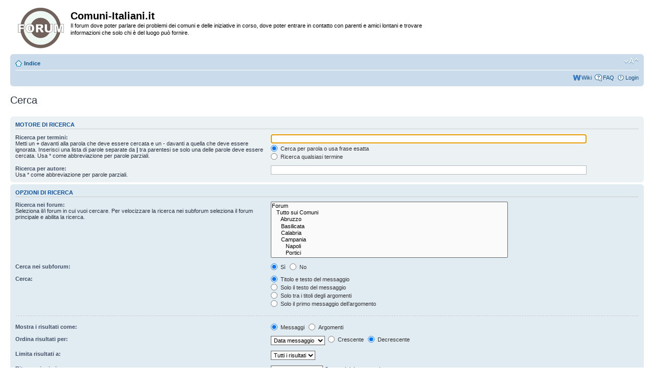

--- FILE ---
content_type: text/html; charset=UTF-8
request_url: https://rete.comuni-italiani.it/forum/search.php?sid=1b4562851a6253ccf578613714b8c3a3
body_size: 22737
content:
<!DOCTYPE html PUBLIC "-//W3C//DTD XHTML 1.0 Strict//EN" "http://www.w3.org/TR/xhtml1/DTD/xhtml1-strict.dtd">
<html xmlns="http://www.w3.org/1999/xhtml" dir="ltr" lang="it" xml:lang="it">
<head>

<meta http-equiv="content-type" content="text/html; charset=UTF-8" />
<meta http-equiv="content-style-type" content="text/css" />
<meta http-equiv="content-language" content="it" />
<meta http-equiv="imagetoolbar" content="no" />
<meta name="resource-type" content="document" />
<meta name="distribution" content="global" />
<meta name="keywords" content="" />
<meta name="description" content="" />

<!-- @TDB 02/10/2007 cambio template titolo, cancellazione: Comuni-Italiani.it &bull; -->
<title>Cerca</title>
<!-- @TDB 13/09/2007 aggiunta favicon -->
<link rel="shortcut icon" href="/forum/images/f_favicon.ico" />



<!--
	phpBB style name: prosilver
	Based on style:   prosilver (this is the default phpBB3 style)
	Original author:  Tom Beddard ( http://www.subBlue.com/ )
	Modified by:      
-->

<script type="text/javascript">
// <![CDATA[
	var jump_page = 'Inserisci il numero della pagina alla quale vuoi andare.:';
	var on_page = '';
	var per_page = '';
	var base_url = '';
	var style_cookie = 'phpBBstyle';
	var style_cookie_settings = '; path=/; domain=comuni-italiani.it';
	var onload_functions = new Array();
	var onunload_functions = new Array();

	

	/**
	* Find a member
	*/
	function find_username(url)
	{
		popup(url, 760, 570, '_usersearch');
		return false;
	}

	/**
	* New function for handling multiple calls to window.onload and window.unload by pentapenguin
	*/
	window.onload = function()
	{
		for (var i = 0; i < onload_functions.length; i++)
		{
			eval(onload_functions[i]);
		}
	};

	window.onunload = function()
	{
		for (var i = 0; i < onunload_functions.length; i++)
		{
			eval(onunload_functions[i]);
		}
	};

// ]]>
</script>
<script type="text/javascript" src="./styles/prosilver/template/styleswitcher.js"></script>
<script type="text/javascript" src="./styles/prosilver/template/forum_fn.js"></script>

<link href="./styles/prosilver/theme/print.css" rel="stylesheet" type="text/css" media="print" title="printonly" />
<link href="./style.php?id=1&amp;lang=it&amp;sid=58287c0777e3c0e5b9e9f5871de1f349" rel="stylesheet" type="text/css" media="screen, projection" />

<link href="./styles/prosilver/theme/normal.css" rel="stylesheet" type="text/css" title="A" />
<link href="./styles/prosilver/theme/medium.css" rel="alternate stylesheet" type="text/css" title="A+" />
<link href="./styles/prosilver/theme/large.css" rel="alternate stylesheet" type="text/css" title="A++" />
<!-- @TDB 07/09/2010 --><!-- @TDB 12/11/2007 --><!-- @TDB 13/09/2009 BUG#322 GAD START -->
<script type="text/javascript" src="http://partner.googleadservices.com/gampad/google_service.js"></script> 
<script type="text/javascript"> 
  GS_googleAddAdSenseService("ca-pub-3141139295937589");
  GS_googleEnableAllServices();
</script> 
<script type="text/javascript"> 
  GA_googleAddSlot("ca-pub-3141139295937589", "CI_Forum_Bottom_728x90");
</script>
<script language="JavaScript">

GA_googleAddAttr("Utente", "Ospite");

</script>
<script type="text/javascript"> 
  GA_googleFetchAds();
</script> 
<!--  @TDB 13/09/2009 BUG#322 GAD END -->
</head>

<body id="phpbb" class="section-search ltr">
<!--  @TDB 29/05/2015 PRIVACY START -->
 <script src="http://www.comuni-italiani.it/cookiechoices.js"></script> <script>
  document.addEventListener('DOMContentLoaded', function(event) {
    cookieChoices.showCookieConsentBar(
	'Questo sito utilizza i cookie (anche di terze parti e di profilazione). Continuando la navigazione, accetti il loro utilizzo. Per saperne di più e per conoscere le modalità per disabilitarli, ti invitiamo a leggere la nostra'
	, 'Chiudi', 'Informativa Privacy', 'http://www.comuni-italiani.it/privacy.html');
  });
</script>
<!--  @TDB 29/05/2015 PRIVACY END -->
<div id="wrap">
<!-- @TDB 12/11/2007 -HEADER -->
	<a id="top" name="top" accesskey="t"></a>
	<div id="page-header">
		<div class="headerbar">
			<div class="inner"><span class="corners-top"><span></span></span>

			<div id="site-description">
				<a href="./index.php?sid=58287c0777e3c0e5b9e9f5871de1f349" title="Indice" id="logo"><img src="./styles/prosilver/imageset/site_logo.gif" width="90" height="80" alt="" title="" /></a>
				<div class="rt_title">Comuni-Italiani.it</div>
				<p>Il forum dove poter parlare dei problemi dei comuni e delle iniziative in corso, dove poter entrare in contatto con parenti e amici lontani e trovare informazioni che solo chi è del luogo può fornire.</p>
				<p class="skiplink"><a href="#start_here">Passa al contenuto</a></p>
			</div>

		

			<span class="corners-bottom"><span></span></span></div>
		</div>

		<div class="navbar">
			<div class="inner"><span class="corners-top"><span></span></span>

			<ul class="linklist navlinks">
				<li class="icon-home"><a href="./index.php?sid=58287c0777e3c0e5b9e9f5871de1f349" accesskey="h">Indice</a> </li>

				<li class="rightside"><a href="#" onclick="fontsizeup(); return false;" onkeypress="return fontsizeup(event);" class="fontsize" title="Modifica la dimensione del carattere">Modifica la dimensione del carattere</a></li>

				
			</ul>

			

			<ul class="linklist rightside">
				<!-- @TDB 12/11/2007 -->
				<li class="icon-wiki"><a href="/wiki/" title="Wiki">Wiki</a></li>
				<li class="icon-faq"><a href="./faq.php?sid=58287c0777e3c0e5b9e9f5871de1f349" title="FAQ (Domande Frequenti)">FAQ</a></li>
				
					<li class="icon-logout"><a href="./ucp.php?mode=login&amp;sid=58287c0777e3c0e5b9e9f5871de1f349" title="Login" accesskey="x">Login</a></li>
				
			</ul>

			<span class="corners-bottom"><span></span></span></div>
		</div>

	</div>
<!-- @TDB 12/11/2007 -HEADER -->
	<a name="start_here"></a>
	<div id="page-body">
		 

<script type="text/javascript">
// <![CDATA[
	onload_functions.push('document.getElementById("keywords").focus();');
// ]]>
</script>

<h2 class="solo">Cerca</h2>

<form method="get" action="./search.php">

<div class="panel">
	<div class="inner"><span class="corners-top"><span></span></span>
	<h3>Motore di ricerca</h3>
	
	<fieldset>
	<dl>
		<dt><label for="keywords">Ricerca per termini:</label><br /><span>Metti un <strong>+</strong> davanti alla parola che deve essere cercata e un <strong>-</strong> davanti a quella che deve essere ignorata. Inserisci una lista di parole separate da <strong>|</strong> tra parentesi se solo una delle parole deve essere cercata. Usa * come abbreviazione per parole parziali.</span></dt>
		<dd><input type="text" class="inputbox" name="keywords" id="keywords" size="40" title="Ricerca per termini" /></dd>
		<dd><label for="terms1"><input type="radio" name="terms" id="terms1" value="all" checked="checked" /> Cerca per parola o usa frase esatta</label></dd>
		<dd><label for="terms2"><input type="radio" name="terms" id="terms2" value="any" /> Ricerca qualsiasi termine</label></dd>
	</dl>
	<dl>
		<dt><label for="author">Ricerca per autore:</label><br /><span>Usa * come abbreviazione per parole parziali.</span></dt>
		<dd><input type="text" class="inputbox" name="author" id="author" size="40" title="Ricerca per autore" /></dd>
	</dl>
	</fieldset>

	<span class="corners-bottom"><span></span></span></div>
</div>

<div class="panel bg2">
	<div class="inner"><span class="corners-top"><span></span></span>

	<h3>Opzioni di Ricerca</h3>
	
	<fieldset>
	<dl>
		<dt><label for="search_forum">Ricerca nei forum:</label><br /><span>Seleziona il/i forum in cui vuoi cercare. Per velocizzare la ricerca nei subforum seleziona il forum principale e abilita la ricerca.</span></dt>
		<dd><select name="fid[]" id="search_forum" multiple="multiple" size="8" title="Ricerca nei forum"><option value="2">Forum</option><option value="8">&nbsp; &nbsp;Tutto sui Comuni</option><option value="9">&nbsp; &nbsp;&nbsp; &nbsp;Abruzzo</option><option value="10">&nbsp; &nbsp;&nbsp; &nbsp;Basilicata</option><option value="11">&nbsp; &nbsp;&nbsp; &nbsp;Calabria</option><option value="12">&nbsp; &nbsp;&nbsp; &nbsp;Campania</option><option value="986">&nbsp; &nbsp;&nbsp; &nbsp;&nbsp; &nbsp;Napoli</option><option value="987">&nbsp; &nbsp;&nbsp; &nbsp;&nbsp; &nbsp;Portici</option><option value="988">&nbsp; &nbsp;&nbsp; &nbsp;&nbsp; &nbsp;Pompei</option><option value="1980">&nbsp; &nbsp;&nbsp; &nbsp;&nbsp; &nbsp;Torre Annunziata</option><option value="13">&nbsp; &nbsp;&nbsp; &nbsp;Emilia-Romagna</option><option value="14">&nbsp; &nbsp;&nbsp; &nbsp;Friuli-Venezia Giulia</option><option value="15">&nbsp; &nbsp;&nbsp; &nbsp;Lazio</option><option value="16">&nbsp; &nbsp;&nbsp; &nbsp;Liguria</option><option value="17">&nbsp; &nbsp;&nbsp; &nbsp;Lombardia</option><option value="18">&nbsp; &nbsp;&nbsp; &nbsp;Marche</option><option value="19">&nbsp; &nbsp;&nbsp; &nbsp;Molise</option><option value="20">&nbsp; &nbsp;&nbsp; &nbsp;Piemonte</option><option value="21">&nbsp; &nbsp;&nbsp; &nbsp;Puglia</option><option value="22">&nbsp; &nbsp;&nbsp; &nbsp;Sardegna</option><option value="23">&nbsp; &nbsp;&nbsp; &nbsp;Sicilia</option><option value="24">&nbsp; &nbsp;&nbsp; &nbsp;Toscana</option><option value="25">&nbsp; &nbsp;&nbsp; &nbsp;Trentino-Alto Adige</option><option value="26">&nbsp; &nbsp;&nbsp; &nbsp;Umbria</option><option value="27">&nbsp; &nbsp;&nbsp; &nbsp;Valle d'Aosta</option><option value="28">&nbsp; &nbsp;&nbsp; &nbsp;Veneto</option><option value="1512">&nbsp; &nbsp;La Piazzetta</option><option value="689">&nbsp; &nbsp;Generale</option><option value="1851">&nbsp; &nbsp;Fotografia e Concorsi</option><option value="3014">&nbsp; &nbsp;&nbsp; &nbsp;Dizy</option><option value="949">&nbsp; &nbsp;&nbsp; &nbsp;La Fotografia</option><option value="2009">&nbsp; &nbsp;&nbsp; &nbsp;&nbsp; &nbsp;Mercatino dell'Usato</option><option value="1750">&nbsp; &nbsp;&nbsp; &nbsp;Concorso Fotografico 2012</option><option value="2507">&nbsp; &nbsp;&nbsp; &nbsp;&nbsp; &nbsp;Spazio Team Runner</option><option value="2519">&nbsp; &nbsp;&nbsp; &nbsp;&nbsp; &nbsp;Discussioni preliminari</option><option value="1417">&nbsp; &nbsp;&nbsp; &nbsp;I Contest</option><option value="1855">&nbsp; &nbsp;&nbsp; &nbsp;Assemblea Utenti Qualificati</option><option value="2729">&nbsp; &nbsp;&nbsp; &nbsp;&nbsp; &nbsp;Elezioni Senior Elettivi</option><option value="2783">&nbsp; &nbsp;&nbsp; &nbsp;&nbsp; &nbsp;&nbsp; &nbsp;Archivio</option><option value="1994">&nbsp; &nbsp;&nbsp; &nbsp;&nbsp; &nbsp;Attivazione Contest</option><option value="1995">&nbsp; &nbsp;&nbsp; &nbsp;&nbsp; &nbsp;&nbsp; &nbsp;Archivio</option><option value="1887">&nbsp; &nbsp;&nbsp; &nbsp;&nbsp; &nbsp;Elezione 2010 FotoArbitri</option><option value="1284">&nbsp; &nbsp;&nbsp; &nbsp;Concorso Fotografico 2009</option><option value="1361">&nbsp; &nbsp;&nbsp; &nbsp;&nbsp; &nbsp;Archivio 2009 Spazio Team Runner</option><option value="639">&nbsp; &nbsp;&nbsp; &nbsp;Concorso Fotografico 2008</option><option value="29">&nbsp; &nbsp;Aggiornamenti sul Sito</option><option value="1922">&nbsp; &nbsp;&nbsp; &nbsp;Evento 2010</option><option value="1579">&nbsp; &nbsp;&nbsp; &nbsp;Evento 2009</option><option value="1998">&nbsp; &nbsp;Sezione Notizie</option><option value="1482">&nbsp; &nbsp;&nbsp; &nbsp;Reporter</option><option value="1242">&nbsp; &nbsp;Desc</option><option value="3">&nbsp; &nbsp;Il Wiki</option><option value="4">&nbsp; &nbsp;&nbsp; &nbsp;Discussioni sulle Pagine</option><option value="32">&nbsp; &nbsp;&nbsp; &nbsp;&nbsp; &nbsp;Utente</option><option value="33">&nbsp; &nbsp;&nbsp; &nbsp;&nbsp; &nbsp;&nbsp; &nbsp;Test</option><option value="38">&nbsp; &nbsp;&nbsp; &nbsp;&nbsp; &nbsp;&nbsp; &nbsp;Kabod1c6</option><option value="40">&nbsp; &nbsp;&nbsp; &nbsp;&nbsp; &nbsp;&nbsp; &nbsp;Carini</option><option value="42">&nbsp; &nbsp;&nbsp; &nbsp;&nbsp; &nbsp;&nbsp; &nbsp;YIL GIRASOLE</option><option value="44">&nbsp; &nbsp;&nbsp; &nbsp;&nbsp; &nbsp;&nbsp; &nbsp;Bognanni</option><option value="46">&nbsp; &nbsp;&nbsp; &nbsp;&nbsp; &nbsp;&nbsp; &nbsp;Rocco Stasi</option><option value="48">&nbsp; &nbsp;&nbsp; &nbsp;&nbsp; &nbsp;&nbsp; &nbsp;Giovanni Orsogna</option><option value="50">&nbsp; &nbsp;&nbsp; &nbsp;&nbsp; &nbsp;&nbsp; &nbsp;Andrea da</option><option value="52">&nbsp; &nbsp;&nbsp; &nbsp;&nbsp; &nbsp;&nbsp; &nbsp;Giammaparco</option><option value="54">&nbsp; &nbsp;&nbsp; &nbsp;&nbsp; &nbsp;&nbsp; &nbsp;Mgarrini</option><option value="56">&nbsp; &nbsp;&nbsp; &nbsp;&nbsp; &nbsp;&nbsp; &nbsp;Grguideturistiche</option><option value="58">&nbsp; &nbsp;&nbsp; &nbsp;&nbsp; &nbsp;&nbsp; &nbsp;Riace49</option><option value="60">&nbsp; &nbsp;&nbsp; &nbsp;&nbsp; &nbsp;&nbsp; &nbsp;Neapolitanblues</option><option value="62">&nbsp; &nbsp;&nbsp; &nbsp;&nbsp; &nbsp;&nbsp; &nbsp;Vitotisvito</option><option value="64">&nbsp; &nbsp;&nbsp; &nbsp;&nbsp; &nbsp;&nbsp; &nbsp;Reddave</option><option value="66">&nbsp; &nbsp;&nbsp; &nbsp;&nbsp; &nbsp;&nbsp; &nbsp;Giribi86</option><option value="68">&nbsp; &nbsp;&nbsp; &nbsp;&nbsp; &nbsp;&nbsp; &nbsp;Mamoiada-1</option><option value="70">&nbsp; &nbsp;&nbsp; &nbsp;&nbsp; &nbsp;&nbsp; &nbsp;Rutcan</option><option value="72">&nbsp; &nbsp;&nbsp; &nbsp;&nbsp; &nbsp;&nbsp; &nbsp;Criccristina</option><option value="74">&nbsp; &nbsp;&nbsp; &nbsp;&nbsp; &nbsp;&nbsp; &nbsp;Assefa</option><option value="76">&nbsp; &nbsp;&nbsp; &nbsp;&nbsp; &nbsp;&nbsp; &nbsp;Flying Park</option><option value="78">&nbsp; &nbsp;&nbsp; &nbsp;&nbsp; &nbsp;&nbsp; &nbsp;Roky2</option><option value="80">&nbsp; &nbsp;&nbsp; &nbsp;&nbsp; &nbsp;&nbsp; &nbsp;Luca.bettinelli</option><option value="82">&nbsp; &nbsp;&nbsp; &nbsp;&nbsp; &nbsp;&nbsp; &nbsp;Marcoberri</option><option value="84">&nbsp; &nbsp;&nbsp; &nbsp;&nbsp; &nbsp;&nbsp; &nbsp;Sadicone888</option><option value="86">&nbsp; &nbsp;&nbsp; &nbsp;&nbsp; &nbsp;&nbsp; &nbsp;Maxmurd</option><option value="88">&nbsp; &nbsp;&nbsp; &nbsp;&nbsp; &nbsp;&nbsp; &nbsp;Sa.maria</option><option value="90">&nbsp; &nbsp;&nbsp; &nbsp;&nbsp; &nbsp;&nbsp; &nbsp;GANGHINI</option><option value="92">&nbsp; &nbsp;&nbsp; &nbsp;&nbsp; &nbsp;&nbsp; &nbsp;Urano</option><option value="94">&nbsp; &nbsp;&nbsp; &nbsp;&nbsp; &nbsp;&nbsp; &nbsp;Sapia75</option><option value="96">&nbsp; &nbsp;&nbsp; &nbsp;&nbsp; &nbsp;&nbsp; &nbsp;Rita</option><option value="98">&nbsp; &nbsp;&nbsp; &nbsp;&nbsp; &nbsp;&nbsp; &nbsp;Nik</option><option value="100">&nbsp; &nbsp;&nbsp; &nbsp;&nbsp; &nbsp;&nbsp; &nbsp;Niceonlus</option><option value="102">&nbsp; &nbsp;&nbsp; &nbsp;&nbsp; &nbsp;&nbsp; &nbsp;Maurizio</option><option value="104">&nbsp; &nbsp;&nbsp; &nbsp;&nbsp; &nbsp;&nbsp; &nbsp;Dominus</option><option value="106">&nbsp; &nbsp;&nbsp; &nbsp;&nbsp; &nbsp;&nbsp; &nbsp;Bluestone5</option><option value="108">&nbsp; &nbsp;&nbsp; &nbsp;&nbsp; &nbsp;&nbsp; &nbsp;Andpulv71</option><option value="110">&nbsp; &nbsp;&nbsp; &nbsp;&nbsp; &nbsp;&nbsp; &nbsp;Scintilla</option><option value="112">&nbsp; &nbsp;&nbsp; &nbsp;&nbsp; &nbsp;&nbsp; &nbsp;Pierbattisti</option><option value="114">&nbsp; &nbsp;&nbsp; &nbsp;&nbsp; &nbsp;&nbsp; &nbsp;Cristina Cortellezzi</option><option value="116">&nbsp; &nbsp;&nbsp; &nbsp;&nbsp; &nbsp;&nbsp; &nbsp;Makuiepoka</option><option value="118">&nbsp; &nbsp;&nbsp; &nbsp;&nbsp; &nbsp;&nbsp; &nbsp;Vice</option><option value="120">&nbsp; &nbsp;&nbsp; &nbsp;&nbsp; &nbsp;&nbsp; &nbsp;Marotta</option><option value="125">&nbsp; &nbsp;&nbsp; &nbsp;&nbsp; &nbsp;&nbsp; &nbsp;Vittoria</option><option value="127">&nbsp; &nbsp;&nbsp; &nbsp;&nbsp; &nbsp;&nbsp; &nbsp;Carlo</option><option value="129">&nbsp; &nbsp;&nbsp; &nbsp;&nbsp; &nbsp;&nbsp; &nbsp;Allegradispensa</option><option value="131">&nbsp; &nbsp;&nbsp; &nbsp;&nbsp; &nbsp;&nbsp; &nbsp;Camminiamoinsieme</option><option value="133">&nbsp; &nbsp;&nbsp; &nbsp;&nbsp; &nbsp;&nbsp; &nbsp;Ormaer</option><option value="135">&nbsp; &nbsp;&nbsp; &nbsp;&nbsp; &nbsp;&nbsp; &nbsp;Drober</option><option value="137">&nbsp; &nbsp;&nbsp; &nbsp;&nbsp; &nbsp;&nbsp; &nbsp;GAETANO BERNUNZO</option><option value="139">&nbsp; &nbsp;&nbsp; &nbsp;&nbsp; &nbsp;&nbsp; &nbsp;Asterixcapri</option><option value="141">&nbsp; &nbsp;&nbsp; &nbsp;&nbsp; &nbsp;&nbsp; &nbsp;Fraam</option><option value="143">&nbsp; &nbsp;&nbsp; &nbsp;&nbsp; &nbsp;&nbsp; &nbsp;Davidec84</option><option value="145">&nbsp; &nbsp;&nbsp; &nbsp;&nbsp; &nbsp;&nbsp; &nbsp;Cursiato</option><option value="147">&nbsp; &nbsp;&nbsp; &nbsp;&nbsp; &nbsp;&nbsp; &nbsp;Nandomodica</option><option value="149">&nbsp; &nbsp;&nbsp; &nbsp;&nbsp; &nbsp;&nbsp; &nbsp;LeonardiGiorgio</option><option value="151">&nbsp; &nbsp;&nbsp; &nbsp;&nbsp; &nbsp;&nbsp; &nbsp;Pivilrob</option><option value="153">&nbsp; &nbsp;&nbsp; &nbsp;&nbsp; &nbsp;&nbsp; &nbsp;ChiaraF</option><option value="155">&nbsp; &nbsp;&nbsp; &nbsp;&nbsp; &nbsp;&nbsp; &nbsp;Vibrata2</option><option value="157">&nbsp; &nbsp;&nbsp; &nbsp;&nbsp; &nbsp;&nbsp; &nbsp;Hornos</option><option value="159">&nbsp; &nbsp;&nbsp; &nbsp;&nbsp; &nbsp;&nbsp; &nbsp;Giuliorisso</option><option value="161">&nbsp; &nbsp;&nbsp; &nbsp;&nbsp; &nbsp;&nbsp; &nbsp;Feedbach</option><option value="163">&nbsp; &nbsp;&nbsp; &nbsp;&nbsp; &nbsp;&nbsp; &nbsp;Mini80</option><option value="165">&nbsp; &nbsp;&nbsp; &nbsp;&nbsp; &nbsp;&nbsp; &nbsp;Matteo Vocale</option><option value="167">&nbsp; &nbsp;&nbsp; &nbsp;&nbsp; &nbsp;&nbsp; &nbsp;Agazio</option><option value="169">&nbsp; &nbsp;&nbsp; &nbsp;&nbsp; &nbsp;&nbsp; &nbsp;10danilo10</option><option value="171">&nbsp; &nbsp;&nbsp; &nbsp;&nbsp; &nbsp;&nbsp; &nbsp;Francesca.Pro-Loco</option><option value="173">&nbsp; &nbsp;&nbsp; &nbsp;&nbsp; &nbsp;&nbsp; &nbsp;Stefo65</option><option value="175">&nbsp; &nbsp;&nbsp; &nbsp;&nbsp; &nbsp;&nbsp; &nbsp;MASTERIX</option><option value="177">&nbsp; &nbsp;&nbsp; &nbsp;&nbsp; &nbsp;&nbsp; &nbsp;Cimmas</option><option value="179">&nbsp; &nbsp;&nbsp; &nbsp;&nbsp; &nbsp;&nbsp; &nbsp;Paologuerri</option><option value="181">&nbsp; &nbsp;&nbsp; &nbsp;&nbsp; &nbsp;&nbsp; &nbsp;Bellanano73</option><option value="183">&nbsp; &nbsp;&nbsp; &nbsp;&nbsp; &nbsp;&nbsp; &nbsp;M-m blu</option><option value="185">&nbsp; &nbsp;&nbsp; &nbsp;&nbsp; &nbsp;&nbsp; &nbsp;DiaNouS</option><option value="187">&nbsp; &nbsp;&nbsp; &nbsp;&nbsp; &nbsp;&nbsp; &nbsp;Aimip</option><option value="189">&nbsp; &nbsp;&nbsp; &nbsp;&nbsp; &nbsp;&nbsp; &nbsp;Cemp</option><option value="191">&nbsp; &nbsp;&nbsp; &nbsp;&nbsp; &nbsp;&nbsp; &nbsp;Conteduca</option><option value="193">&nbsp; &nbsp;&nbsp; &nbsp;&nbsp; &nbsp;&nbsp; &nbsp;Marvizzo</option><option value="195">&nbsp; &nbsp;&nbsp; &nbsp;&nbsp; &nbsp;&nbsp; &nbsp;Geky</option><option value="197">&nbsp; &nbsp;&nbsp; &nbsp;&nbsp; &nbsp;&nbsp; &nbsp;Teresa78</option><option value="199">&nbsp; &nbsp;&nbsp; &nbsp;&nbsp; &nbsp;&nbsp; &nbsp;Cetriolo</option><option value="201">&nbsp; &nbsp;&nbsp; &nbsp;&nbsp; &nbsp;&nbsp; &nbsp;OROHOTEL</option><option value="203">&nbsp; &nbsp;&nbsp; &nbsp;&nbsp; &nbsp;&nbsp; &nbsp;Zattinik</option><option value="205">&nbsp; &nbsp;&nbsp; &nbsp;&nbsp; &nbsp;&nbsp; &nbsp;Hush</option><option value="207">&nbsp; &nbsp;&nbsp; &nbsp;&nbsp; &nbsp;&nbsp; &nbsp;Matman72</option><option value="209">&nbsp; &nbsp;&nbsp; &nbsp;&nbsp; &nbsp;&nbsp; &nbsp;Fausto Dellapiana</option><option value="211">&nbsp; &nbsp;&nbsp; &nbsp;&nbsp; &nbsp;&nbsp; &nbsp;Flora stenico</option><option value="213">&nbsp; &nbsp;&nbsp; &nbsp;&nbsp; &nbsp;&nbsp; &nbsp;Kenda Onlus</option><option value="217">&nbsp; &nbsp;&nbsp; &nbsp;&nbsp; &nbsp;&nbsp; &nbsp;EndelWar</option><option value="219">&nbsp; &nbsp;&nbsp; &nbsp;&nbsp; &nbsp;&nbsp; &nbsp;Ocf</option><option value="221">&nbsp; &nbsp;&nbsp; &nbsp;&nbsp; &nbsp;&nbsp; &nbsp;Beghets</option><option value="223">&nbsp; &nbsp;&nbsp; &nbsp;&nbsp; &nbsp;&nbsp; &nbsp;Saba46</option><option value="225">&nbsp; &nbsp;&nbsp; &nbsp;&nbsp; &nbsp;&nbsp; &nbsp;Angela</option><option value="227">&nbsp; &nbsp;&nbsp; &nbsp;&nbsp; &nbsp;&nbsp; &nbsp;Ivan Cavalli</option><option value="229">&nbsp; &nbsp;&nbsp; &nbsp;&nbsp; &nbsp;&nbsp; &nbsp;Orlando Serpietri</option><option value="231">&nbsp; &nbsp;&nbsp; &nbsp;&nbsp; &nbsp;&nbsp; &nbsp;MONDOLIS</option><option value="233">&nbsp; &nbsp;&nbsp; &nbsp;&nbsp; &nbsp;&nbsp; &nbsp;Rizzolandia</option><option value="235">&nbsp; &nbsp;&nbsp; &nbsp;&nbsp; &nbsp;&nbsp; &nbsp;Iriensis</option><option value="237">&nbsp; &nbsp;&nbsp; &nbsp;&nbsp; &nbsp;&nbsp; &nbsp;Locutus</option><option value="239">&nbsp; &nbsp;&nbsp; &nbsp;&nbsp; &nbsp;&nbsp; &nbsp;Germano1</option><option value="241">&nbsp; &nbsp;&nbsp; &nbsp;&nbsp; &nbsp;&nbsp; &nbsp;Nakrok</option><option value="243">&nbsp; &nbsp;&nbsp; &nbsp;&nbsp; &nbsp;&nbsp; &nbsp;Oriana</option><option value="245">&nbsp; &nbsp;&nbsp; &nbsp;&nbsp; &nbsp;&nbsp; &nbsp;Annamaria</option><option value="247">&nbsp; &nbsp;&nbsp; &nbsp;&nbsp; &nbsp;&nbsp; &nbsp;Inventore-Pensionato</option><option value="249">&nbsp; &nbsp;&nbsp; &nbsp;&nbsp; &nbsp;&nbsp; &nbsp;Pro Loco Artemisia</option><option value="251">&nbsp; &nbsp;&nbsp; &nbsp;&nbsp; &nbsp;&nbsp; &nbsp;Pro loco intavolata</option><option value="253">&nbsp; &nbsp;&nbsp; &nbsp;&nbsp; &nbsp;&nbsp; &nbsp;Roberto</option><option value="255">&nbsp; &nbsp;&nbsp; &nbsp;&nbsp; &nbsp;&nbsp; &nbsp;Ceppone</option><option value="257">&nbsp; &nbsp;&nbsp; &nbsp;&nbsp; &nbsp;&nbsp; &nbsp;Peppe85</option><option value="259">&nbsp; &nbsp;&nbsp; &nbsp;&nbsp; &nbsp;&nbsp; &nbsp;Henryx</option><option value="261">&nbsp; &nbsp;&nbsp; &nbsp;&nbsp; &nbsp;&nbsp; &nbsp;Piccinini</option><option value="263">&nbsp; &nbsp;&nbsp; &nbsp;&nbsp; &nbsp;&nbsp; &nbsp;Breil85</option><option value="265">&nbsp; &nbsp;&nbsp; &nbsp;&nbsp; &nbsp;&nbsp; &nbsp;Erricolandi</option><option value="267">&nbsp; &nbsp;&nbsp; &nbsp;&nbsp; &nbsp;&nbsp; &nbsp;Massimo Bruzzone</option><option value="269">&nbsp; &nbsp;&nbsp; &nbsp;&nbsp; &nbsp;&nbsp; &nbsp;Berico</option><option value="271">&nbsp; &nbsp;&nbsp; &nbsp;&nbsp; &nbsp;&nbsp; &nbsp;Fuzhuo</option><option value="273">&nbsp; &nbsp;&nbsp; &nbsp;&nbsp; &nbsp;&nbsp; &nbsp;Arcali</option><option value="275">&nbsp; &nbsp;&nbsp; &nbsp;&nbsp; &nbsp;&nbsp; &nbsp;Claudio.rotunno</option><option value="277">&nbsp; &nbsp;&nbsp; &nbsp;&nbsp; &nbsp;&nbsp; &nbsp;Lorenzo</option><option value="279">&nbsp; &nbsp;&nbsp; &nbsp;&nbsp; &nbsp;&nbsp; &nbsp;Biblioteca comunale</option><option value="281">&nbsp; &nbsp;&nbsp; &nbsp;&nbsp; &nbsp;&nbsp; &nbsp;Ludo2000</option><option value="283">&nbsp; &nbsp;&nbsp; &nbsp;&nbsp; &nbsp;&nbsp; &nbsp;Grifo88</option><option value="285">&nbsp; &nbsp;&nbsp; &nbsp;&nbsp; &nbsp;&nbsp; &nbsp;Egyza1973</option><option value="287">&nbsp; &nbsp;&nbsp; &nbsp;&nbsp; &nbsp;&nbsp; &nbsp;Bandamadrisio</option><option value="289">&nbsp; &nbsp;&nbsp; &nbsp;&nbsp; &nbsp;&nbsp; &nbsp;Luigib</option><option value="291">&nbsp; &nbsp;&nbsp; &nbsp;&nbsp; &nbsp;&nbsp; &nbsp;Pippo</option><option value="293">&nbsp; &nbsp;&nbsp; &nbsp;&nbsp; &nbsp;&nbsp; &nbsp;Uahlim</option><option value="295">&nbsp; &nbsp;&nbsp; &nbsp;&nbsp; &nbsp;&nbsp; &nbsp;Maria.camporese</option><option value="297">&nbsp; &nbsp;&nbsp; &nbsp;&nbsp; &nbsp;&nbsp; &nbsp;Ftonello</option><option value="299">&nbsp; &nbsp;&nbsp; &nbsp;&nbsp; &nbsp;&nbsp; &nbsp;Straffi Michele</option><option value="301">&nbsp; &nbsp;&nbsp; &nbsp;&nbsp; &nbsp;&nbsp; &nbsp;Salvatore M.</option><option value="303">&nbsp; &nbsp;&nbsp; &nbsp;&nbsp; &nbsp;&nbsp; &nbsp;Pinograsso</option><option value="305">&nbsp; &nbsp;&nbsp; &nbsp;&nbsp; &nbsp;&nbsp; &nbsp;Fborgna</option><option value="307">&nbsp; &nbsp;&nbsp; &nbsp;&nbsp; &nbsp;&nbsp; &nbsp;Michela</option><option value="309">&nbsp; &nbsp;&nbsp; &nbsp;&nbsp; &nbsp;&nbsp; &nbsp;Claudius</option><option value="311">&nbsp; &nbsp;&nbsp; &nbsp;&nbsp; &nbsp;&nbsp; &nbsp;Ming</option><option value="313">&nbsp; &nbsp;&nbsp; &nbsp;&nbsp; &nbsp;&nbsp; &nbsp;Aethus</option><option value="315">&nbsp; &nbsp;&nbsp; &nbsp;&nbsp; &nbsp;&nbsp; &nbsp;Leonematto</option><option value="317">&nbsp; &nbsp;&nbsp; &nbsp;&nbsp; &nbsp;&nbsp; &nbsp;Procivmare</option><option value="319">&nbsp; &nbsp;&nbsp; &nbsp;&nbsp; &nbsp;&nbsp; &nbsp;Clan Wakankiyapi</option><option value="321">&nbsp; &nbsp;&nbsp; &nbsp;&nbsp; &nbsp;&nbsp; &nbsp;Bandrea</option><option value="323">&nbsp; &nbsp;&nbsp; &nbsp;&nbsp; &nbsp;&nbsp; &nbsp;Giusqgl</option><option value="325">&nbsp; &nbsp;&nbsp; &nbsp;&nbsp; &nbsp;&nbsp; &nbsp;W4lt3r</option><option value="327">&nbsp; &nbsp;&nbsp; &nbsp;&nbsp; &nbsp;&nbsp; &nbsp;Adriasub</option><option value="329">&nbsp; &nbsp;&nbsp; &nbsp;&nbsp; &nbsp;&nbsp; &nbsp;Mario</option><option value="331">&nbsp; &nbsp;&nbsp; &nbsp;&nbsp; &nbsp;&nbsp; &nbsp;Drewmax</option><option value="333">&nbsp; &nbsp;&nbsp; &nbsp;&nbsp; &nbsp;&nbsp; &nbsp;Cecco d Ascoli</option><option value="335">&nbsp; &nbsp;&nbsp; &nbsp;&nbsp; &nbsp;&nbsp; &nbsp;Domenico</option><option value="337">&nbsp; &nbsp;&nbsp; &nbsp;&nbsp; &nbsp;&nbsp; &nbsp;Mikjcl</option><option value="339">&nbsp; &nbsp;&nbsp; &nbsp;&nbsp; &nbsp;&nbsp; &nbsp;Giogio85</option><option value="341">&nbsp; &nbsp;&nbsp; &nbsp;&nbsp; &nbsp;&nbsp; &nbsp;Pro Loco Hercvlanevm</option><option value="343">&nbsp; &nbsp;&nbsp; &nbsp;&nbsp; &nbsp;&nbsp; &nbsp;Polmat</option><option value="345">&nbsp; &nbsp;&nbsp; &nbsp;&nbsp; &nbsp;&nbsp; &nbsp;Ardys</option><option value="347">&nbsp; &nbsp;&nbsp; &nbsp;&nbsp; &nbsp;&nbsp; &nbsp;Carlo.marnati</option><option value="349">&nbsp; &nbsp;&nbsp; &nbsp;&nbsp; &nbsp;&nbsp; &nbsp;Prolocomonvalle</option><option value="351">&nbsp; &nbsp;&nbsp; &nbsp;&nbsp; &nbsp;&nbsp; &nbsp;Toresechi</option><option value="353">&nbsp; &nbsp;&nbsp; &nbsp;&nbsp; &nbsp;&nbsp; &nbsp;Assia</option><option value="357">&nbsp; &nbsp;&nbsp; &nbsp;&nbsp; &nbsp;&nbsp; &nbsp;Comune di Anguillara</option><option value="372">&nbsp; &nbsp;&nbsp; &nbsp;&nbsp; &nbsp;&nbsp; &nbsp;1947</option><option value="374">&nbsp; &nbsp;&nbsp; &nbsp;&nbsp; &nbsp;&nbsp; &nbsp;Cineteatroars</option><option value="376">&nbsp; &nbsp;&nbsp; &nbsp;&nbsp; &nbsp;&nbsp; &nbsp;Conte</option><option value="378">&nbsp; &nbsp;&nbsp; &nbsp;&nbsp; &nbsp;&nbsp; &nbsp;Giuseppele</option><option value="380">&nbsp; &nbsp;&nbsp; &nbsp;&nbsp; &nbsp;&nbsp; &nbsp;A.anolli</option><option value="382">&nbsp; &nbsp;&nbsp; &nbsp;&nbsp; &nbsp;&nbsp; &nbsp;VincenzoV</option><option value="384">&nbsp; &nbsp;&nbsp; &nbsp;&nbsp; &nbsp;&nbsp; &nbsp;Biase</option><option value="386">&nbsp; &nbsp;&nbsp; &nbsp;&nbsp; &nbsp;&nbsp; &nbsp;Deiridelli83</option><option value="388">&nbsp; &nbsp;&nbsp; &nbsp;&nbsp; &nbsp;&nbsp; &nbsp;Marcella Perotti</option><option value="390">&nbsp; &nbsp;&nbsp; &nbsp;&nbsp; &nbsp;&nbsp; &nbsp;Francesco71</option><option value="392">&nbsp; &nbsp;&nbsp; &nbsp;&nbsp; &nbsp;&nbsp; &nbsp;Travelbrit</option><option value="394">&nbsp; &nbsp;&nbsp; &nbsp;&nbsp; &nbsp;&nbsp; &nbsp;Vinc3nzo</option><option value="396">&nbsp; &nbsp;&nbsp; &nbsp;&nbsp; &nbsp;&nbsp; &nbsp;Meryemry</option><option value="398">&nbsp; &nbsp;&nbsp; &nbsp;&nbsp; &nbsp;&nbsp; &nbsp;Maxg</option><option value="400">&nbsp; &nbsp;&nbsp; &nbsp;&nbsp; &nbsp;&nbsp; &nbsp;C.V.S.A.</option><option value="402">&nbsp; &nbsp;&nbsp; &nbsp;&nbsp; &nbsp;&nbsp; &nbsp;Netmaniac</option><option value="404">&nbsp; &nbsp;&nbsp; &nbsp;&nbsp; &nbsp;&nbsp; &nbsp;Aureliolorenzini</option><option value="406">&nbsp; &nbsp;&nbsp; &nbsp;&nbsp; &nbsp;&nbsp; &nbsp;Mascella</option><option value="408">&nbsp; &nbsp;&nbsp; &nbsp;&nbsp; &nbsp;&nbsp; &nbsp;Monica77</option><option value="410">&nbsp; &nbsp;&nbsp; &nbsp;&nbsp; &nbsp;&nbsp; &nbsp;Robi-gi</option><option value="412">&nbsp; &nbsp;&nbsp; &nbsp;&nbsp; &nbsp;&nbsp; &nbsp;Explorer</option><option value="414">&nbsp; &nbsp;&nbsp; &nbsp;&nbsp; &nbsp;&nbsp; &nbsp;Mariomargara</option><option value="416">&nbsp; &nbsp;&nbsp; &nbsp;&nbsp; &nbsp;&nbsp; &nbsp;Mcpaul</option><option value="418">&nbsp; &nbsp;&nbsp; &nbsp;&nbsp; &nbsp;&nbsp; &nbsp;Jaspar</option><option value="420">&nbsp; &nbsp;&nbsp; &nbsp;&nbsp; &nbsp;&nbsp; &nbsp;Gg19pp79</option><option value="422">&nbsp; &nbsp;&nbsp; &nbsp;&nbsp; &nbsp;&nbsp; &nbsp;Gaescir</option><option value="424">&nbsp; &nbsp;&nbsp; &nbsp;&nbsp; &nbsp;&nbsp; &nbsp;Maxpraveja</option><option value="426">&nbsp; &nbsp;&nbsp; &nbsp;&nbsp; &nbsp;&nbsp; &nbsp;ENZ088</option><option value="428">&nbsp; &nbsp;&nbsp; &nbsp;&nbsp; &nbsp;&nbsp; &nbsp;Stefanopetrozzi</option><option value="430">&nbsp; &nbsp;&nbsp; &nbsp;&nbsp; &nbsp;&nbsp; &nbsp;Noodles83it</option><option value="432">&nbsp; &nbsp;&nbsp; &nbsp;&nbsp; &nbsp;&nbsp; &nbsp;Stelvio</option><option value="434">&nbsp; &nbsp;&nbsp; &nbsp;&nbsp; &nbsp;&nbsp; &nbsp;ANITA FICO</option><option value="436">&nbsp; &nbsp;&nbsp; &nbsp;&nbsp; &nbsp;&nbsp; &nbsp;Mainx</option><option value="438">&nbsp; &nbsp;&nbsp; &nbsp;&nbsp; &nbsp;&nbsp; &nbsp;Riccardo Spoto</option><option value="440">&nbsp; &nbsp;&nbsp; &nbsp;&nbsp; &nbsp;&nbsp; &nbsp;Pino Altieri</option><option value="442">&nbsp; &nbsp;&nbsp; &nbsp;&nbsp; &nbsp;&nbsp; &nbsp;Superguero</option><option value="444">&nbsp; &nbsp;&nbsp; &nbsp;&nbsp; &nbsp;&nbsp; &nbsp;Mauricio</option><option value="446">&nbsp; &nbsp;&nbsp; &nbsp;&nbsp; &nbsp;&nbsp; &nbsp;Serafino</option><option value="448">&nbsp; &nbsp;&nbsp; &nbsp;&nbsp; &nbsp;&nbsp; &nbsp;Andreapede</option><option value="450">&nbsp; &nbsp;&nbsp; &nbsp;&nbsp; &nbsp;&nbsp; &nbsp;Sonoperilsapere</option><option value="452">&nbsp; &nbsp;&nbsp; &nbsp;&nbsp; &nbsp;&nbsp; &nbsp;Poliedro</option><option value="454">&nbsp; &nbsp;&nbsp; &nbsp;&nbsp; &nbsp;&nbsp; &nbsp;Fabio.regina</option><option value="456">&nbsp; &nbsp;&nbsp; &nbsp;&nbsp; &nbsp;&nbsp; &nbsp;Lasportiva</option><option value="460">&nbsp; &nbsp;&nbsp; &nbsp;&nbsp; &nbsp;&nbsp; &nbsp;Cioppina737</option><option value="462">&nbsp; &nbsp;&nbsp; &nbsp;&nbsp; &nbsp;&nbsp; &nbsp;Enricoroberto</option><option value="467">&nbsp; &nbsp;&nbsp; &nbsp;&nbsp; &nbsp;&nbsp; &nbsp;Lpdb</option><option value="469">&nbsp; &nbsp;&nbsp; &nbsp;&nbsp; &nbsp;&nbsp; &nbsp;Michele.baraldi</option><option value="471">&nbsp; &nbsp;&nbsp; &nbsp;&nbsp; &nbsp;&nbsp; &nbsp;Chiesasionaragona</option><option value="473">&nbsp; &nbsp;&nbsp; &nbsp;&nbsp; &nbsp;&nbsp; &nbsp;Event</option><option value="475">&nbsp; &nbsp;&nbsp; &nbsp;&nbsp; &nbsp;&nbsp; &nbsp;Alexmilan49</option><option value="477">&nbsp; &nbsp;&nbsp; &nbsp;&nbsp; &nbsp;&nbsp; &nbsp;Casakarina</option><option value="481">&nbsp; &nbsp;&nbsp; &nbsp;&nbsp; &nbsp;&nbsp; &nbsp;Admin</option><option value="483">&nbsp; &nbsp;&nbsp; &nbsp;&nbsp; &nbsp;&nbsp; &nbsp;Zenit74</option><option value="485">&nbsp; &nbsp;&nbsp; &nbsp;&nbsp; &nbsp;&nbsp; &nbsp;Edelo1964</option><option value="487">&nbsp; &nbsp;&nbsp; &nbsp;&nbsp; &nbsp;&nbsp; &nbsp;MARIOMICH</option><option value="489">&nbsp; &nbsp;&nbsp; &nbsp;&nbsp; &nbsp;&nbsp; &nbsp;Bagheera11</option><option value="491">&nbsp; &nbsp;&nbsp; &nbsp;&nbsp; &nbsp;&nbsp; &nbsp;Monimoni</option><option value="493">&nbsp; &nbsp;&nbsp; &nbsp;&nbsp; &nbsp;&nbsp; &nbsp;MicheleZaffino7even</option><option value="495">&nbsp; &nbsp;&nbsp; &nbsp;&nbsp; &nbsp;&nbsp; &nbsp;Alleo</option><option value="497">&nbsp; &nbsp;&nbsp; &nbsp;&nbsp; &nbsp;&nbsp; &nbsp;Lavorincorso</option><option value="499">&nbsp; &nbsp;&nbsp; &nbsp;&nbsp; &nbsp;&nbsp; &nbsp;Beppecaluso</option><option value="501">&nbsp; &nbsp;&nbsp; &nbsp;&nbsp; &nbsp;&nbsp; &nbsp;Felice.510</option><option value="503">&nbsp; &nbsp;&nbsp; &nbsp;&nbsp; &nbsp;&nbsp; &nbsp;Meteoercolano</option><option value="507">&nbsp; &nbsp;&nbsp; &nbsp;&nbsp; &nbsp;&nbsp; &nbsp;Redalexander</option><option value="509">&nbsp; &nbsp;&nbsp; &nbsp;&nbsp; &nbsp;&nbsp; &nbsp;NICOLETTA MASON</option><option value="511">&nbsp; &nbsp;&nbsp; &nbsp;&nbsp; &nbsp;&nbsp; &nbsp;Vincenzo1974</option><option value="513">&nbsp; &nbsp;&nbsp; &nbsp;&nbsp; &nbsp;&nbsp; &nbsp;Nikyta</option><option value="515">&nbsp; &nbsp;&nbsp; &nbsp;&nbsp; &nbsp;&nbsp; &nbsp;GestaltRimini</option><option value="517">&nbsp; &nbsp;&nbsp; &nbsp;&nbsp; &nbsp;&nbsp; &nbsp;Arca88</option><option value="519">&nbsp; &nbsp;&nbsp; &nbsp;&nbsp; &nbsp;&nbsp; &nbsp;Belvedere4</option><option value="521">&nbsp; &nbsp;&nbsp; &nbsp;&nbsp; &nbsp;&nbsp; &nbsp;Francesco Missoni</option><option value="523">&nbsp; &nbsp;&nbsp; &nbsp;&nbsp; &nbsp;&nbsp; &nbsp;Peppe-99</option><option value="525">&nbsp; &nbsp;&nbsp; &nbsp;&nbsp; &nbsp;&nbsp; &nbsp;HIRPUS</option><option value="527">&nbsp; &nbsp;&nbsp; &nbsp;&nbsp; &nbsp;&nbsp; &nbsp;Gioivandeste</option><option value="529">&nbsp; &nbsp;&nbsp; &nbsp;&nbsp; &nbsp;&nbsp; &nbsp;Giuliano</option><option value="531">&nbsp; &nbsp;&nbsp; &nbsp;&nbsp; &nbsp;&nbsp; &nbsp;Sebagiuf</option><option value="533">&nbsp; &nbsp;&nbsp; &nbsp;&nbsp; &nbsp;&nbsp; &nbsp;Bacalhau</option><option value="535">&nbsp; &nbsp;&nbsp; &nbsp;&nbsp; &nbsp;&nbsp; &nbsp;Blend</option><option value="537">&nbsp; &nbsp;&nbsp; &nbsp;&nbsp; &nbsp;&nbsp; &nbsp;Archiclaudio</option><option value="539">&nbsp; &nbsp;&nbsp; &nbsp;&nbsp; &nbsp;&nbsp; &nbsp;PRO LOCO GUIDIZZOLO</option><option value="541">&nbsp; &nbsp;&nbsp; &nbsp;&nbsp; &nbsp;&nbsp; &nbsp;Dolcis</option><option value="543">&nbsp; &nbsp;&nbsp; &nbsp;&nbsp; &nbsp;&nbsp; &nbsp;Roberto.cusa</option><option value="545">&nbsp; &nbsp;&nbsp; &nbsp;&nbsp; &nbsp;&nbsp; &nbsp;Giuseppe Cavallaro</option><option value="547">&nbsp; &nbsp;&nbsp; &nbsp;&nbsp; &nbsp;&nbsp; &nbsp;SANTA CECILIA</option><option value="549">&nbsp; &nbsp;&nbsp; &nbsp;&nbsp; &nbsp;&nbsp; &nbsp;Hopfrog</option><option value="551">&nbsp; &nbsp;&nbsp; &nbsp;&nbsp; &nbsp;&nbsp; &nbsp;Gengis</option><option value="553">&nbsp; &nbsp;&nbsp; &nbsp;&nbsp; &nbsp;&nbsp; &nbsp;LUKACAD</option><option value="558">&nbsp; &nbsp;&nbsp; &nbsp;&nbsp; &nbsp;&nbsp; &nbsp;Davide.brevi</option><option value="560">&nbsp; &nbsp;&nbsp; &nbsp;&nbsp; &nbsp;&nbsp; &nbsp;Manuel.highvoltage</option><option value="562">&nbsp; &nbsp;&nbsp; &nbsp;&nbsp; &nbsp;&nbsp; &nbsp;Nicola castellini</option><option value="564">&nbsp; &nbsp;&nbsp; &nbsp;&nbsp; &nbsp;&nbsp; &nbsp;Trastasi</option><option value="566">&nbsp; &nbsp;&nbsp; &nbsp;&nbsp; &nbsp;&nbsp; &nbsp;Nadjr</option><option value="568">&nbsp; &nbsp;&nbsp; &nbsp;&nbsp; &nbsp;&nbsp; &nbsp;Kurt Luks</option><option value="570">&nbsp; &nbsp;&nbsp; &nbsp;&nbsp; &nbsp;&nbsp; &nbsp;Libertycenter</option><option value="572">&nbsp; &nbsp;&nbsp; &nbsp;&nbsp; &nbsp;&nbsp; &nbsp;MarcoS.</option><option value="574">&nbsp; &nbsp;&nbsp; &nbsp;&nbsp; &nbsp;&nbsp; &nbsp;The wall</option><option value="576">&nbsp; &nbsp;&nbsp; &nbsp;&nbsp; &nbsp;&nbsp; &nbsp;Sfila</option><option value="578">&nbsp; &nbsp;&nbsp; &nbsp;&nbsp; &nbsp;&nbsp; &nbsp;Micheledellacroce</option><option value="580">&nbsp; &nbsp;&nbsp; &nbsp;&nbsp; &nbsp;&nbsp; &nbsp;Sabatinocillo</option><option value="582">&nbsp; &nbsp;&nbsp; &nbsp;&nbsp; &nbsp;&nbsp; &nbsp;CLAD</option><option value="584">&nbsp; &nbsp;&nbsp; &nbsp;&nbsp; &nbsp;&nbsp; &nbsp;Stefylimbiate</option><option value="586">&nbsp; &nbsp;&nbsp; &nbsp;&nbsp; &nbsp;&nbsp; &nbsp;Luicosta</option><option value="588">&nbsp; &nbsp;&nbsp; &nbsp;&nbsp; &nbsp;&nbsp; &nbsp;Piero</option><option value="590">&nbsp; &nbsp;&nbsp; &nbsp;&nbsp; &nbsp;&nbsp; &nbsp;CAFxX</option><option value="592">&nbsp; &nbsp;&nbsp; &nbsp;&nbsp; &nbsp;&nbsp; &nbsp;Redazione</option><option value="594">&nbsp; &nbsp;&nbsp; &nbsp;&nbsp; &nbsp;&nbsp; &nbsp;PRO LOCO SANTA CROCE</option><option value="596">&nbsp; &nbsp;&nbsp; &nbsp;&nbsp; &nbsp;&nbsp; &nbsp;Pallavolodiamante</option><option value="598">&nbsp; &nbsp;&nbsp; &nbsp;&nbsp; &nbsp;&nbsp; &nbsp;Nandojay</option><option value="600">&nbsp; &nbsp;&nbsp; &nbsp;&nbsp; &nbsp;&nbsp; &nbsp;Francesca Russo</option><option value="602">&nbsp; &nbsp;&nbsp; &nbsp;&nbsp; &nbsp;&nbsp; &nbsp;Polizzionline</option><option value="604">&nbsp; &nbsp;&nbsp; &nbsp;&nbsp; &nbsp;&nbsp; &nbsp;Stefanoserpillo</option><option value="606">&nbsp; &nbsp;&nbsp; &nbsp;&nbsp; &nbsp;&nbsp; &nbsp;Stefanopas</option><option value="608">&nbsp; &nbsp;&nbsp; &nbsp;&nbsp; &nbsp;&nbsp; &nbsp;Dreadlock</option><option value="610">&nbsp; &nbsp;&nbsp; &nbsp;&nbsp; &nbsp;&nbsp; &nbsp;Coppola vito</option><option value="612">&nbsp; &nbsp;&nbsp; &nbsp;&nbsp; &nbsp;&nbsp; &nbsp;Apejei</option><option value="614">&nbsp; &nbsp;&nbsp; &nbsp;&nbsp; &nbsp;&nbsp; &nbsp;Francescozeno</option><option value="616">&nbsp; &nbsp;&nbsp; &nbsp;&nbsp; &nbsp;&nbsp; &nbsp;Gianna</option><option value="618">&nbsp; &nbsp;&nbsp; &nbsp;&nbsp; &nbsp;&nbsp; &nbsp;Proloco</option><option value="620">&nbsp; &nbsp;&nbsp; &nbsp;&nbsp; &nbsp;&nbsp; &nbsp;Delvino.manuele</option><option value="622">&nbsp; &nbsp;&nbsp; &nbsp;&nbsp; &nbsp;&nbsp; &nbsp;Carol81.t</option><option value="624">&nbsp; &nbsp;&nbsp; &nbsp;&nbsp; &nbsp;&nbsp; &nbsp;Bandadagiro</option><option value="627">&nbsp; &nbsp;&nbsp; &nbsp;&nbsp; &nbsp;&nbsp; &nbsp;Cypress</option><option value="629">&nbsp; &nbsp;&nbsp; &nbsp;&nbsp; &nbsp;&nbsp; &nbsp;Psykopear</option><option value="631">&nbsp; &nbsp;&nbsp; &nbsp;&nbsp; &nbsp;&nbsp; &nbsp;Proclama</option><option value="633">&nbsp; &nbsp;&nbsp; &nbsp;&nbsp; &nbsp;&nbsp; &nbsp;Bandb ilpino</option><option value="635">&nbsp; &nbsp;&nbsp; &nbsp;&nbsp; &nbsp;&nbsp; &nbsp;Giuseppegregucci</option><option value="637">&nbsp; &nbsp;&nbsp; &nbsp;&nbsp; &nbsp;&nbsp; &nbsp;Pancrazio</option><option value="640">&nbsp; &nbsp;&nbsp; &nbsp;&nbsp; &nbsp;&nbsp; &nbsp;Giuppy65</option><option value="642">&nbsp; &nbsp;&nbsp; &nbsp;&nbsp; &nbsp;&nbsp; &nbsp;SALVATORE ARTINO</option><option value="644">&nbsp; &nbsp;&nbsp; &nbsp;&nbsp; &nbsp;&nbsp; &nbsp;Cabal</option><option value="646">&nbsp; &nbsp;&nbsp; &nbsp;&nbsp; &nbsp;&nbsp; &nbsp;Cirosca</option><option value="648">&nbsp; &nbsp;&nbsp; &nbsp;&nbsp; &nbsp;&nbsp; &nbsp;Posh4ever</option><option value="650">&nbsp; &nbsp;&nbsp; &nbsp;&nbsp; &nbsp;&nbsp; &nbsp;Elenita1981</option><option value="652">&nbsp; &nbsp;&nbsp; &nbsp;&nbsp; &nbsp;&nbsp; &nbsp;Gino Larosa</option><option value="654">&nbsp; &nbsp;&nbsp; &nbsp;&nbsp; &nbsp;&nbsp; &nbsp;Lonigo Soccorso</option><option value="656">&nbsp; &nbsp;&nbsp; &nbsp;&nbsp; &nbsp;&nbsp; &nbsp;Acasamia</option><option value="658">&nbsp; &nbsp;&nbsp; &nbsp;&nbsp; &nbsp;&nbsp; &nbsp;Pino zaccaria</option><option value="660">&nbsp; &nbsp;&nbsp; &nbsp;&nbsp; &nbsp;&nbsp; &nbsp;Il Campanone</option><option value="662">&nbsp; &nbsp;&nbsp; &nbsp;&nbsp; &nbsp;&nbsp; &nbsp;Marinogiu</option><option value="664">&nbsp; &nbsp;&nbsp; &nbsp;&nbsp; &nbsp;&nbsp; &nbsp;Stamburini</option><option value="666">&nbsp; &nbsp;&nbsp; &nbsp;&nbsp; &nbsp;&nbsp; &nbsp;Bandaquartucciu</option><option value="668">&nbsp; &nbsp;&nbsp; &nbsp;&nbsp; &nbsp;&nbsp; &nbsp;Antonio Citrigno</option><option value="670">&nbsp; &nbsp;&nbsp; &nbsp;&nbsp; &nbsp;&nbsp; &nbsp;Barzio</option><option value="672">&nbsp; &nbsp;&nbsp; &nbsp;&nbsp; &nbsp;&nbsp; &nbsp;Simona Querci</option><option value="674">&nbsp; &nbsp;&nbsp; &nbsp;&nbsp; &nbsp;&nbsp; &nbsp;Labucascia</option><option value="676">&nbsp; &nbsp;&nbsp; &nbsp;&nbsp; &nbsp;&nbsp; &nbsp;Heuropa</option><option value="678">&nbsp; &nbsp;&nbsp; &nbsp;&nbsp; &nbsp;&nbsp; &nbsp;Czortek</option><option value="680">&nbsp; &nbsp;&nbsp; &nbsp;&nbsp; &nbsp;&nbsp; &nbsp;Teresafrancesca</option><option value="683">&nbsp; &nbsp;&nbsp; &nbsp;&nbsp; &nbsp;&nbsp; &nbsp;Lunamo</option><option value="685">&nbsp; &nbsp;&nbsp; &nbsp;&nbsp; &nbsp;&nbsp; &nbsp;PRO LOCO CAMPOBELLO</option><option value="687">&nbsp; &nbsp;&nbsp; &nbsp;&nbsp; &nbsp;&nbsp; &nbsp;Patrick98</option><option value="690">&nbsp; &nbsp;&nbsp; &nbsp;&nbsp; &nbsp;&nbsp; &nbsp;Mastrosimone Tiziana</option><option value="692">&nbsp; &nbsp;&nbsp; &nbsp;&nbsp; &nbsp;&nbsp; &nbsp;ADp</option><option value="694">&nbsp; &nbsp;&nbsp; &nbsp;&nbsp; &nbsp;&nbsp; &nbsp;Giuwann bo</option><option value="696">&nbsp; &nbsp;&nbsp; &nbsp;&nbsp; &nbsp;&nbsp; &nbsp;Batistiamedeo</option><option value="698">&nbsp; &nbsp;&nbsp; &nbsp;&nbsp; &nbsp;&nbsp; &nbsp;Pieroangela</option><option value="700">&nbsp; &nbsp;&nbsp; &nbsp;&nbsp; &nbsp;&nbsp; &nbsp;Dmaius</option><option value="702">&nbsp; &nbsp;&nbsp; &nbsp;&nbsp; &nbsp;&nbsp; &nbsp;Tizianus</option><option value="704">&nbsp; &nbsp;&nbsp; &nbsp;&nbsp; &nbsp;&nbsp; &nbsp;Bunin</option><option value="706">&nbsp; &nbsp;&nbsp; &nbsp;&nbsp; &nbsp;&nbsp; &nbsp;Alterdimaggio1957</option><option value="708">&nbsp; &nbsp;&nbsp; &nbsp;&nbsp; &nbsp;&nbsp; &nbsp;Elisabetta</option><option value="710">&nbsp; &nbsp;&nbsp; &nbsp;&nbsp; &nbsp;&nbsp; &nbsp;Ulissi</option><option value="712">&nbsp; &nbsp;&nbsp; &nbsp;&nbsp; &nbsp;&nbsp; &nbsp;Isagioka</option><option value="714">&nbsp; &nbsp;&nbsp; &nbsp;&nbsp; &nbsp;&nbsp; &nbsp;Giocalc</option><option value="716">&nbsp; &nbsp;&nbsp; &nbsp;&nbsp; &nbsp;&nbsp; &nbsp;Dottorgioia</option><option value="718">&nbsp; &nbsp;&nbsp; &nbsp;&nbsp; &nbsp;&nbsp; &nbsp;Salvo Cannata</option><option value="720">&nbsp; &nbsp;&nbsp; &nbsp;&nbsp; &nbsp;&nbsp; &nbsp;Lellosorrentino</option><option value="722">&nbsp; &nbsp;&nbsp; &nbsp;&nbsp; &nbsp;&nbsp; &nbsp;Riccardo ciochheti</option><option value="725">&nbsp; &nbsp;&nbsp; &nbsp;&nbsp; &nbsp;&nbsp; &nbsp;Rikybs</option><option value="727">&nbsp; &nbsp;&nbsp; &nbsp;&nbsp; &nbsp;&nbsp; &nbsp;Rosario Sasso</option><option value="729">&nbsp; &nbsp;&nbsp; &nbsp;&nbsp; &nbsp;&nbsp; &nbsp;Giovi</option><option value="731">&nbsp; &nbsp;&nbsp; &nbsp;&nbsp; &nbsp;&nbsp; &nbsp;Filroma</option><option value="733">&nbsp; &nbsp;&nbsp; &nbsp;&nbsp; &nbsp;&nbsp; &nbsp;Tribunaledelmalato</option><option value="735">&nbsp; &nbsp;&nbsp; &nbsp;&nbsp; &nbsp;&nbsp; &nbsp;Valentino</option><option value="737">&nbsp; &nbsp;&nbsp; &nbsp;&nbsp; &nbsp;&nbsp; &nbsp;Lucio7</option><option value="739">&nbsp; &nbsp;&nbsp; &nbsp;&nbsp; &nbsp;&nbsp; &nbsp;Filatoto</option><option value="741">&nbsp; &nbsp;&nbsp; &nbsp;&nbsp; &nbsp;&nbsp; &nbsp;Don Giacomo Corleone</option><option value="743">&nbsp; &nbsp;&nbsp; &nbsp;&nbsp; &nbsp;&nbsp; &nbsp;Paolo vinardi</option><option value="745">&nbsp; &nbsp;&nbsp; &nbsp;&nbsp; &nbsp;&nbsp; &nbsp;Francescaalbini</option><option value="747">&nbsp; &nbsp;&nbsp; &nbsp;&nbsp; &nbsp;&nbsp; &nbsp;Wandomedi1</option><option value="749">&nbsp; &nbsp;&nbsp; &nbsp;&nbsp; &nbsp;&nbsp; &nbsp;Marcolo</option><option value="751">&nbsp; &nbsp;&nbsp; &nbsp;&nbsp; &nbsp;&nbsp; &nbsp;Sarduspaterbabbai</option><option value="753">&nbsp; &nbsp;&nbsp; &nbsp;&nbsp; &nbsp;&nbsp; &nbsp;Dahrma</option><option value="755">&nbsp; &nbsp;&nbsp; &nbsp;&nbsp; &nbsp;&nbsp; &nbsp;Rossanasilvia</option><option value="757">&nbsp; &nbsp;&nbsp; &nbsp;&nbsp; &nbsp;&nbsp; &nbsp;Danilo56</option><option value="759">&nbsp; &nbsp;&nbsp; &nbsp;&nbsp; &nbsp;&nbsp; &nbsp;Derrik</option><option value="761">&nbsp; &nbsp;&nbsp; &nbsp;&nbsp; &nbsp;&nbsp; &nbsp;Giuseppe.c</option><option value="763">&nbsp; &nbsp;&nbsp; &nbsp;&nbsp; &nbsp;&nbsp; &nbsp;Fafifurnio</option><option value="765">&nbsp; &nbsp;&nbsp; &nbsp;&nbsp; &nbsp;&nbsp; &nbsp;Audario</option><option value="767">&nbsp; &nbsp;&nbsp; &nbsp;&nbsp; &nbsp;&nbsp; &nbsp;Phauly</option><option value="769">&nbsp; &nbsp;&nbsp; &nbsp;&nbsp; &nbsp;&nbsp; &nbsp;Omar</option><option value="771">&nbsp; &nbsp;&nbsp; &nbsp;&nbsp; &nbsp;&nbsp; &nbsp;Kreativa</option><option value="773">&nbsp; &nbsp;&nbsp; &nbsp;&nbsp; &nbsp;&nbsp; &nbsp;Mnatura</option><option value="775">&nbsp; &nbsp;&nbsp; &nbsp;&nbsp; &nbsp;&nbsp; &nbsp;Ari</option><option value="777">&nbsp; &nbsp;&nbsp; &nbsp;&nbsp; &nbsp;&nbsp; &nbsp;Roberto maurizio</option><option value="779">&nbsp; &nbsp;&nbsp; &nbsp;&nbsp; &nbsp;&nbsp; &nbsp;EURO HOTEL</option><option value="781">&nbsp; &nbsp;&nbsp; &nbsp;&nbsp; &nbsp;&nbsp; &nbsp;Comunesentire</option><option value="783">&nbsp; &nbsp;&nbsp; &nbsp;&nbsp; &nbsp;&nbsp; &nbsp;Redj</option><option value="785">&nbsp; &nbsp;&nbsp; &nbsp;&nbsp; &nbsp;&nbsp; &nbsp;Giuseppe Martino</option><option value="787">&nbsp; &nbsp;&nbsp; &nbsp;&nbsp; &nbsp;&nbsp; &nbsp;WRocca</option><option value="789">&nbsp; &nbsp;&nbsp; &nbsp;&nbsp; &nbsp;&nbsp; &nbsp;Marsi</option><option value="791">&nbsp; &nbsp;&nbsp; &nbsp;&nbsp; &nbsp;&nbsp; &nbsp;Daniele151985</option><option value="793">&nbsp; &nbsp;&nbsp; &nbsp;&nbsp; &nbsp;&nbsp; &nbsp;Borghetto</option><option value="795">&nbsp; &nbsp;&nbsp; &nbsp;&nbsp; &nbsp;&nbsp; &nbsp;Michele.b</option><option value="797">&nbsp; &nbsp;&nbsp; &nbsp;&nbsp; &nbsp;&nbsp; &nbsp;Bali</option><option value="801">&nbsp; &nbsp;&nbsp; &nbsp;&nbsp; &nbsp;&nbsp; &nbsp;DinDon</option><option value="803">&nbsp; &nbsp;&nbsp; &nbsp;&nbsp; &nbsp;&nbsp; &nbsp;Enzofx2000</option><option value="805">&nbsp; &nbsp;&nbsp; &nbsp;&nbsp; &nbsp;&nbsp; &nbsp;La.marti</option><option value="807">&nbsp; &nbsp;&nbsp; &nbsp;&nbsp; &nbsp;&nbsp; &nbsp;Gippe</option><option value="809">&nbsp; &nbsp;&nbsp; &nbsp;&nbsp; &nbsp;&nbsp; &nbsp;Museocivico</option><option value="811">&nbsp; &nbsp;&nbsp; &nbsp;&nbsp; &nbsp;&nbsp; &nbsp;Marina Greco</option><option value="813">&nbsp; &nbsp;&nbsp; &nbsp;&nbsp; &nbsp;&nbsp; &nbsp;MCM SRL</option><option value="815">&nbsp; &nbsp;&nbsp; &nbsp;&nbsp; &nbsp;&nbsp; &nbsp;Francocomuni</option><option value="817">&nbsp; &nbsp;&nbsp; &nbsp;&nbsp; &nbsp;&nbsp; &nbsp;Publied</option><option value="819">&nbsp; &nbsp;&nbsp; &nbsp;&nbsp; &nbsp;&nbsp; &nbsp;Alexandro</option><option value="821">&nbsp; &nbsp;&nbsp; &nbsp;&nbsp; &nbsp;&nbsp; &nbsp;Mirko Garufi</option><option value="823">&nbsp; &nbsp;&nbsp; &nbsp;&nbsp; &nbsp;&nbsp; &nbsp;Miky9585</option><option value="825">&nbsp; &nbsp;&nbsp; &nbsp;&nbsp; &nbsp;&nbsp; &nbsp;Gabrielemargon</option><option value="827">&nbsp; &nbsp;&nbsp; &nbsp;&nbsp; &nbsp;&nbsp; &nbsp;Fabietto</option><option value="829">&nbsp; &nbsp;&nbsp; &nbsp;&nbsp; &nbsp;&nbsp; &nbsp;Antonio91pompei</option><option value="831">&nbsp; &nbsp;&nbsp; &nbsp;&nbsp; &nbsp;&nbsp; &nbsp;Camaweb</option><option value="833">&nbsp; &nbsp;&nbsp; &nbsp;&nbsp; &nbsp;&nbsp; &nbsp;Andromeda</option><option value="835">&nbsp; &nbsp;&nbsp; &nbsp;&nbsp; &nbsp;&nbsp; &nbsp;M.gio</option><option value="837">&nbsp; &nbsp;&nbsp; &nbsp;&nbsp; &nbsp;&nbsp; &nbsp;Marando</option><option value="839">&nbsp; &nbsp;&nbsp; &nbsp;&nbsp; &nbsp;&nbsp; &nbsp;Giuseppe figliolia</option><option value="841">&nbsp; &nbsp;&nbsp; &nbsp;&nbsp; &nbsp;&nbsp; &nbsp;Valentinafe</option><option value="843">&nbsp; &nbsp;&nbsp; &nbsp;&nbsp; &nbsp;&nbsp; &nbsp;Linusbz</option><option value="845">&nbsp; &nbsp;&nbsp; &nbsp;&nbsp; &nbsp;&nbsp; &nbsp;Karma</option><option value="847">&nbsp; &nbsp;&nbsp; &nbsp;&nbsp; &nbsp;&nbsp; &nbsp;Basilico</option><option value="849">&nbsp; &nbsp;&nbsp; &nbsp;&nbsp; &nbsp;&nbsp; &nbsp;DaxWiki</option><option value="851">&nbsp; &nbsp;&nbsp; &nbsp;&nbsp; &nbsp;&nbsp; &nbsp;Vincenzo Costantino</option><option value="853">&nbsp; &nbsp;&nbsp; &nbsp;&nbsp; &nbsp;&nbsp; &nbsp;GIORGIO CHIARAMONTI</option><option value="855">&nbsp; &nbsp;&nbsp; &nbsp;&nbsp; &nbsp;&nbsp; &nbsp;Ansaba</option><option value="857">&nbsp; &nbsp;&nbsp; &nbsp;&nbsp; &nbsp;&nbsp; &nbsp;Barbadirame</option><option value="859">&nbsp; &nbsp;&nbsp; &nbsp;&nbsp; &nbsp;&nbsp; &nbsp;Carmine-Domenico</option><option value="861">&nbsp; &nbsp;&nbsp; &nbsp;&nbsp; &nbsp;&nbsp; &nbsp;VaniaPonziani</option><option value="863">&nbsp; &nbsp;&nbsp; &nbsp;&nbsp; &nbsp;&nbsp; &nbsp;Albino</option><option value="865">&nbsp; &nbsp;&nbsp; &nbsp;&nbsp; &nbsp;&nbsp; &nbsp;Palombara</option><option value="867">&nbsp; &nbsp;&nbsp; &nbsp;&nbsp; &nbsp;&nbsp; &nbsp;Ombredigitali</option><option value="869">&nbsp; &nbsp;&nbsp; &nbsp;&nbsp; &nbsp;&nbsp; &nbsp;Titta</option><option value="871">&nbsp; &nbsp;&nbsp; &nbsp;&nbsp; &nbsp;&nbsp; &nbsp;Riccio089</option><option value="873">&nbsp; &nbsp;&nbsp; &nbsp;&nbsp; &nbsp;&nbsp; &nbsp;Anbelo</option><option value="875">&nbsp; &nbsp;&nbsp; &nbsp;&nbsp; &nbsp;&nbsp; &nbsp;Susana aramburu</option><option value="877">&nbsp; &nbsp;&nbsp; &nbsp;&nbsp; &nbsp;&nbsp; &nbsp;ALDO G</option><option value="879">&nbsp; &nbsp;&nbsp; &nbsp;&nbsp; &nbsp;&nbsp; &nbsp;Oleggio2</option><option value="881">&nbsp; &nbsp;&nbsp; &nbsp;&nbsp; &nbsp;&nbsp; &nbsp;Voxpopoli</option><option value="883">&nbsp; &nbsp;&nbsp; &nbsp;&nbsp; &nbsp;&nbsp; &nbsp;Cicileu</option><option value="885">&nbsp; &nbsp;&nbsp; &nbsp;&nbsp; &nbsp;&nbsp; &nbsp;D.palchetti</option><option value="887">&nbsp; &nbsp;&nbsp; &nbsp;&nbsp; &nbsp;&nbsp; &nbsp;Adelix</option><option value="889">&nbsp; &nbsp;&nbsp; &nbsp;&nbsp; &nbsp;&nbsp; &nbsp;Antonella losavio</option><option value="891">&nbsp; &nbsp;&nbsp; &nbsp;&nbsp; &nbsp;&nbsp; &nbsp;Trevisa3</option><option value="893">&nbsp; &nbsp;&nbsp; &nbsp;&nbsp; &nbsp;&nbsp; &nbsp;Informauro</option><option value="895">&nbsp; &nbsp;&nbsp; &nbsp;&nbsp; &nbsp;&nbsp; &nbsp;Massimo Di Bello</option><option value="899">&nbsp; &nbsp;&nbsp; &nbsp;&nbsp; &nbsp;&nbsp; &nbsp;Tergestum</option><option value="901">&nbsp; &nbsp;&nbsp; &nbsp;&nbsp; &nbsp;&nbsp; &nbsp;Albatros</option><option value="903">&nbsp; &nbsp;&nbsp; &nbsp;&nbsp; &nbsp;&nbsp; &nbsp;Esterina</option><option value="905">&nbsp; &nbsp;&nbsp; &nbsp;&nbsp; &nbsp;&nbsp; &nbsp;Assocral</option><option value="907">&nbsp; &nbsp;&nbsp; &nbsp;&nbsp; &nbsp;&nbsp; &nbsp;Eyemultimedia</option><option value="909">&nbsp; &nbsp;&nbsp; &nbsp;&nbsp; &nbsp;&nbsp; &nbsp;Fab</option><option value="911">&nbsp; &nbsp;&nbsp; &nbsp;&nbsp; &nbsp;&nbsp; &nbsp;Denis.boz</option><option value="913">&nbsp; &nbsp;&nbsp; &nbsp;&nbsp; &nbsp;&nbsp; &nbsp;Anna marinoni</option><option value="915">&nbsp; &nbsp;&nbsp; &nbsp;&nbsp; &nbsp;&nbsp; &nbsp;Luca Rigato</option><option value="917">&nbsp; &nbsp;&nbsp; &nbsp;&nbsp; &nbsp;&nbsp; &nbsp;Turlough</option><option value="919">&nbsp; &nbsp;&nbsp; &nbsp;&nbsp; &nbsp;&nbsp; &nbsp;CLA</option><option value="921">&nbsp; &nbsp;&nbsp; &nbsp;&nbsp; &nbsp;&nbsp; &nbsp;FRAOLO</option><option value="925">&nbsp; &nbsp;&nbsp; &nbsp;&nbsp; &nbsp;&nbsp; &nbsp;Anticorione</option><option value="927">&nbsp; &nbsp;&nbsp; &nbsp;&nbsp; &nbsp;&nbsp; &nbsp;Orsa Minore</option><option value="929">&nbsp; &nbsp;&nbsp; &nbsp;&nbsp; &nbsp;&nbsp; &nbsp;Andreabiondi</option><option value="931">&nbsp; &nbsp;&nbsp; &nbsp;&nbsp; &nbsp;&nbsp; &nbsp;Simon</option><option value="933">&nbsp; &nbsp;&nbsp; &nbsp;&nbsp; &nbsp;&nbsp; &nbsp;Damonhill</option><option value="935">&nbsp; &nbsp;&nbsp; &nbsp;&nbsp; &nbsp;&nbsp; &nbsp;Giuseppe da Narnia</option><option value="937">&nbsp; &nbsp;&nbsp; &nbsp;&nbsp; &nbsp;&nbsp; &nbsp;Massimo Telo</option><option value="939">&nbsp; &nbsp;&nbsp; &nbsp;&nbsp; &nbsp;&nbsp; &nbsp;AnnaMaria84</option><option value="941">&nbsp; &nbsp;&nbsp; &nbsp;&nbsp; &nbsp;&nbsp; &nbsp;Infusione</option><option value="943">&nbsp; &nbsp;&nbsp; &nbsp;&nbsp; &nbsp;&nbsp; &nbsp;Nataschadm</option><option value="945">&nbsp; &nbsp;&nbsp; &nbsp;&nbsp; &nbsp;&nbsp; &nbsp;Palmusic</option><option value="947">&nbsp; &nbsp;&nbsp; &nbsp;&nbsp; &nbsp;&nbsp; &nbsp;Vitaminic51</option><option value="950">&nbsp; &nbsp;&nbsp; &nbsp;&nbsp; &nbsp;&nbsp; &nbsp;Bibliotecacapoterra</option><option value="952">&nbsp; &nbsp;&nbsp; &nbsp;&nbsp; &nbsp;&nbsp; &nbsp;Giuseppe Bottero</option><option value="954">&nbsp; &nbsp;&nbsp; &nbsp;&nbsp; &nbsp;&nbsp; &nbsp;Giuseppe Perri</option><option value="956">&nbsp; &nbsp;&nbsp; &nbsp;&nbsp; &nbsp;&nbsp; &nbsp;Ironste</option><option value="958">&nbsp; &nbsp;&nbsp; &nbsp;&nbsp; &nbsp;&nbsp; &nbsp;Pvillani</option><option value="960">&nbsp; &nbsp;&nbsp; &nbsp;&nbsp; &nbsp;&nbsp; &nbsp;Lorenzo sartoris</option><option value="962">&nbsp; &nbsp;&nbsp; &nbsp;&nbsp; &nbsp;&nbsp; &nbsp;Claokk</option><option value="964">&nbsp; &nbsp;&nbsp; &nbsp;&nbsp; &nbsp;&nbsp; &nbsp;Papaito</option><option value="966">&nbsp; &nbsp;&nbsp; &nbsp;&nbsp; &nbsp;&nbsp; &nbsp;Oobersel</option><option value="968">&nbsp; &nbsp;&nbsp; &nbsp;&nbsp; &nbsp;&nbsp; &nbsp;A.s.d.alma loca</option><option value="972">&nbsp; &nbsp;&nbsp; &nbsp;&nbsp; &nbsp;&nbsp; &nbsp;Syd</option><option value="974">&nbsp; &nbsp;&nbsp; &nbsp;&nbsp; &nbsp;&nbsp; &nbsp;AltopianodiPine.com</option><option value="976">&nbsp; &nbsp;&nbsp; &nbsp;&nbsp; &nbsp;&nbsp; &nbsp;Expoart</option><option value="978">&nbsp; &nbsp;&nbsp; &nbsp;&nbsp; &nbsp;&nbsp; &nbsp;Crearesogni</option><option value="982">&nbsp; &nbsp;&nbsp; &nbsp;&nbsp; &nbsp;&nbsp; &nbsp;Roberto.c</option><option value="984">&nbsp; &nbsp;&nbsp; &nbsp;&nbsp; &nbsp;&nbsp; &nbsp;GIRAMONDO</option><option value="991">&nbsp; &nbsp;&nbsp; &nbsp;&nbsp; &nbsp;&nbsp; &nbsp;Alviero41</option><option value="993">&nbsp; &nbsp;&nbsp; &nbsp;&nbsp; &nbsp;&nbsp; &nbsp;Modicainfigura</option><option value="995">&nbsp; &nbsp;&nbsp; &nbsp;&nbsp; &nbsp;&nbsp; &nbsp;Gennaro Nigro</option><option value="997">&nbsp; &nbsp;&nbsp; &nbsp;&nbsp; &nbsp;&nbsp; &nbsp;Radek</option><option value="999">&nbsp; &nbsp;&nbsp; &nbsp;&nbsp; &nbsp;&nbsp; &nbsp;Starpak</option><option value="1001">&nbsp; &nbsp;&nbsp; &nbsp;&nbsp; &nbsp;&nbsp; &nbsp;Osea</option><option value="1003">&nbsp; &nbsp;&nbsp; &nbsp;&nbsp; &nbsp;&nbsp; &nbsp;Valpin</option><option value="1005">&nbsp; &nbsp;&nbsp; &nbsp;&nbsp; &nbsp;&nbsp; &nbsp;Licinia</option><option value="1007">&nbsp; &nbsp;&nbsp; &nbsp;&nbsp; &nbsp;&nbsp; &nbsp;Noe</option><option value="1009">&nbsp; &nbsp;&nbsp; &nbsp;&nbsp; &nbsp;&nbsp; &nbsp;Clark Lawrence</option><option value="1011">&nbsp; &nbsp;&nbsp; &nbsp;&nbsp; &nbsp;&nbsp; &nbsp;Avucat</option><option value="1013">&nbsp; &nbsp;&nbsp; &nbsp;&nbsp; &nbsp;&nbsp; &nbsp;Messapico</option><option value="1015">&nbsp; &nbsp;&nbsp; &nbsp;&nbsp; &nbsp;&nbsp; &nbsp;Gabrios1984</option><option value="1017">&nbsp; &nbsp;&nbsp; &nbsp;&nbsp; &nbsp;&nbsp; &nbsp;WWW SPINEAHCC EU</option><option value="1019">&nbsp; &nbsp;&nbsp; &nbsp;&nbsp; &nbsp;&nbsp; &nbsp;Marcospagnolo</option><option value="1021">&nbsp; &nbsp;&nbsp; &nbsp;&nbsp; &nbsp;&nbsp; &nbsp;Sergioizzo</option><option value="1023">&nbsp; &nbsp;&nbsp; &nbsp;&nbsp; &nbsp;&nbsp; &nbsp;Maggie-mell</option><option value="1025">&nbsp; &nbsp;&nbsp; &nbsp;&nbsp; &nbsp;&nbsp; &nbsp;Supervito01</option><option value="1027">&nbsp; &nbsp;&nbsp; &nbsp;&nbsp; &nbsp;&nbsp; &nbsp;MarcoRimini80</option><option value="1029">&nbsp; &nbsp;&nbsp; &nbsp;&nbsp; &nbsp;&nbsp; &nbsp;Romy popona</option><option value="1031">&nbsp; &nbsp;&nbsp; &nbsp;&nbsp; &nbsp;&nbsp; &nbsp;Pierre</option><option value="1033">&nbsp; &nbsp;&nbsp; &nbsp;&nbsp; &nbsp;&nbsp; &nbsp;Rici86</option><option value="1035">&nbsp; &nbsp;&nbsp; &nbsp;&nbsp; &nbsp;&nbsp; &nbsp;Yugh mupo</option><option value="1037">&nbsp; &nbsp;&nbsp; &nbsp;&nbsp; &nbsp;&nbsp; &nbsp;Gianniyaya</option><option value="1039">&nbsp; &nbsp;&nbsp; &nbsp;&nbsp; &nbsp;&nbsp; &nbsp;Lonarma</option><option value="1041">&nbsp; &nbsp;&nbsp; &nbsp;&nbsp; &nbsp;&nbsp; &nbsp;Daria Castaldo</option><option value="1043">&nbsp; &nbsp;&nbsp; &nbsp;&nbsp; &nbsp;&nbsp; &nbsp;Dave0910</option><option value="1045">&nbsp; &nbsp;&nbsp; &nbsp;&nbsp; &nbsp;&nbsp; &nbsp;Ghilgamesh</option><option value="1047">&nbsp; &nbsp;&nbsp; &nbsp;&nbsp; &nbsp;&nbsp; &nbsp;Yuna57</option><option value="1049">&nbsp; &nbsp;&nbsp; &nbsp;&nbsp; &nbsp;&nbsp; &nbsp;Masf</option><option value="1051">&nbsp; &nbsp;&nbsp; &nbsp;&nbsp; &nbsp;&nbsp; &nbsp;Fran.gianni</option><option value="1053">&nbsp; &nbsp;&nbsp; &nbsp;&nbsp; &nbsp;&nbsp; &nbsp;Carlo Marconi</option><option value="1055">&nbsp; &nbsp;&nbsp; &nbsp;&nbsp; &nbsp;&nbsp; &nbsp;Angeleika</option><option value="1057">&nbsp; &nbsp;&nbsp; &nbsp;&nbsp; &nbsp;&nbsp; &nbsp;Tewich</option><option value="1059">&nbsp; &nbsp;&nbsp; &nbsp;&nbsp; &nbsp;&nbsp; &nbsp;Paolomollica</option><option value="1061">&nbsp; &nbsp;&nbsp; &nbsp;&nbsp; &nbsp;&nbsp; &nbsp;Roberto foglia</option><option value="1065">&nbsp; &nbsp;&nbsp; &nbsp;&nbsp; &nbsp;&nbsp; &nbsp;Agnes</option><option value="1067">&nbsp; &nbsp;&nbsp; &nbsp;&nbsp; &nbsp;&nbsp; &nbsp;Adriano Di Benedetto</option><option value="1069">&nbsp; &nbsp;&nbsp; &nbsp;&nbsp; &nbsp;&nbsp; &nbsp;Federico Scaroni</option><option value="1071">&nbsp; &nbsp;&nbsp; &nbsp;&nbsp; &nbsp;&nbsp; &nbsp;Cadorin paolo</option><option value="1073">&nbsp; &nbsp;&nbsp; &nbsp;&nbsp; &nbsp;&nbsp; &nbsp;Gianni Russo</option><option value="1075">&nbsp; &nbsp;&nbsp; &nbsp;&nbsp; &nbsp;&nbsp; &nbsp;Songofthewind</option><option value="1077">&nbsp; &nbsp;&nbsp; &nbsp;&nbsp; &nbsp;&nbsp; &nbsp;The Shooter</option><option value="1079">&nbsp; &nbsp;&nbsp; &nbsp;&nbsp; &nbsp;&nbsp; &nbsp;Ianenz</option><option value="1081">&nbsp; &nbsp;&nbsp; &nbsp;&nbsp; &nbsp;&nbsp; &nbsp;Kanduscia</option><option value="1083">&nbsp; &nbsp;&nbsp; &nbsp;&nbsp; &nbsp;&nbsp; &nbsp;Viviana Bernardini</option><option value="1085">&nbsp; &nbsp;&nbsp; &nbsp;&nbsp; &nbsp;&nbsp; &nbsp;Fabiodeiana</option><option value="1087">&nbsp; &nbsp;&nbsp; &nbsp;&nbsp; &nbsp;&nbsp; &nbsp;Umberto Salvo</option><option value="1089">&nbsp; &nbsp;&nbsp; &nbsp;&nbsp; &nbsp;&nbsp; &nbsp;Nicovin</option><option value="1091">&nbsp; &nbsp;&nbsp; &nbsp;&nbsp; &nbsp;&nbsp; &nbsp;Andrea Di Palermo</option><option value="1093">&nbsp; &nbsp;&nbsp; &nbsp;&nbsp; &nbsp;&nbsp; &nbsp;Scledum</option><option value="1095">&nbsp; &nbsp;&nbsp; &nbsp;&nbsp; &nbsp;&nbsp; &nbsp;Elena Cuomo</option><option value="1097">&nbsp; &nbsp;&nbsp; &nbsp;&nbsp; &nbsp;&nbsp; &nbsp;Giuseppemartino</option><option value="1099">&nbsp; &nbsp;&nbsp; &nbsp;&nbsp; &nbsp;&nbsp; &nbsp;Miriamvise64</option><option value="1101">&nbsp; &nbsp;&nbsp; &nbsp;&nbsp; &nbsp;&nbsp; &nbsp;Amarazzi</option><option value="1103">&nbsp; &nbsp;&nbsp; &nbsp;&nbsp; &nbsp;&nbsp; &nbsp;Marcoddm</option><option value="1107">&nbsp; &nbsp;&nbsp; &nbsp;&nbsp; &nbsp;&nbsp; &nbsp;Pafo76</option><option value="1109">&nbsp; &nbsp;&nbsp; &nbsp;&nbsp; &nbsp;&nbsp; &nbsp;Gretabimba</option><option value="1111">&nbsp; &nbsp;&nbsp; &nbsp;&nbsp; &nbsp;&nbsp; &nbsp;Maurizio Marzano</option><option value="1113">&nbsp; &nbsp;&nbsp; &nbsp;&nbsp; &nbsp;&nbsp; &nbsp;LaTorretta</option><option value="1115">&nbsp; &nbsp;&nbsp; &nbsp;&nbsp; &nbsp;&nbsp; &nbsp;Marymary</option><option value="1117">&nbsp; &nbsp;&nbsp; &nbsp;&nbsp; &nbsp;&nbsp; &nbsp;Stefaniagrasso</option><option value="1119">&nbsp; &nbsp;&nbsp; &nbsp;&nbsp; &nbsp;&nbsp; &nbsp;Francescospegni</option><option value="1121">&nbsp; &nbsp;&nbsp; &nbsp;&nbsp; &nbsp;&nbsp; &nbsp;Pavesi Pierangelo</option><option value="1123">&nbsp; &nbsp;&nbsp; &nbsp;&nbsp; &nbsp;&nbsp; &nbsp;Gimastri51</option><option value="1125">&nbsp; &nbsp;&nbsp; &nbsp;&nbsp; &nbsp;&nbsp; &nbsp;Robertorecupero</option><option value="1127">&nbsp; &nbsp;&nbsp; &nbsp;&nbsp; &nbsp;&nbsp; &nbsp;Dpf1958</option><option value="1129">&nbsp; &nbsp;&nbsp; &nbsp;&nbsp; &nbsp;&nbsp; &nbsp;Ian</option><option value="1131">&nbsp; &nbsp;&nbsp; &nbsp;&nbsp; &nbsp;&nbsp; &nbsp;Villaurbananet</option><option value="1133">&nbsp; &nbsp;&nbsp; &nbsp;&nbsp; &nbsp;&nbsp; &nbsp;Luciano Salvati</option><option value="1137">&nbsp; &nbsp;&nbsp; &nbsp;&nbsp; &nbsp;&nbsp; &nbsp;Anna Bianca</option><option value="1139">&nbsp; &nbsp;&nbsp; &nbsp;&nbsp; &nbsp;&nbsp; &nbsp;La Quadriga</option><option value="1141">&nbsp; &nbsp;&nbsp; &nbsp;&nbsp; &nbsp;&nbsp; &nbsp;Rosy76NA</option><option value="1143">&nbsp; &nbsp;&nbsp; &nbsp;&nbsp; &nbsp;&nbsp; &nbsp;Greenland</option><option value="1145">&nbsp; &nbsp;&nbsp; &nbsp;&nbsp; &nbsp;&nbsp; &nbsp;DevidBZ</option><option value="1147">&nbsp; &nbsp;&nbsp; &nbsp;&nbsp; &nbsp;&nbsp; &nbsp;Marial</option><option value="1149">&nbsp; &nbsp;&nbsp; &nbsp;&nbsp; &nbsp;&nbsp; &nbsp;Fondazionedangelo</option><option value="1151">&nbsp; &nbsp;&nbsp; &nbsp;&nbsp; &nbsp;&nbsp; &nbsp;Zai</option><option value="1153">&nbsp; &nbsp;&nbsp; &nbsp;&nbsp; &nbsp;&nbsp; &nbsp;IONIOSALO</option><option value="1155">&nbsp; &nbsp;&nbsp; &nbsp;&nbsp; &nbsp;&nbsp; &nbsp;Cael150</option><option value="1157">&nbsp; &nbsp;&nbsp; &nbsp;&nbsp; &nbsp;&nbsp; &nbsp;Carloc</option><option value="1159">&nbsp; &nbsp;&nbsp; &nbsp;&nbsp; &nbsp;&nbsp; &nbsp;Ilguiscardo</option><option value="1161">&nbsp; &nbsp;&nbsp; &nbsp;&nbsp; &nbsp;&nbsp; &nbsp;Saonarattiva</option><option value="1163">&nbsp; &nbsp;&nbsp; &nbsp;&nbsp; &nbsp;&nbsp; &nbsp;Masterfiume</option><option value="1165">&nbsp; &nbsp;&nbsp; &nbsp;&nbsp; &nbsp;&nbsp; &nbsp;Zeta</option><option value="1167">&nbsp; &nbsp;&nbsp; &nbsp;&nbsp; &nbsp;&nbsp; &nbsp;IrishFlo</option><option value="1169">&nbsp; &nbsp;&nbsp; &nbsp;&nbsp; &nbsp;&nbsp; &nbsp;Riccardo corradi</option><option value="1171">&nbsp; &nbsp;&nbsp; &nbsp;&nbsp; &nbsp;&nbsp; &nbsp;Attento</option><option value="1173">&nbsp; &nbsp;&nbsp; &nbsp;&nbsp; &nbsp;&nbsp; &nbsp;MariFoto</option><option value="1175">&nbsp; &nbsp;&nbsp; &nbsp;&nbsp; &nbsp;&nbsp; &nbsp;Odililly</option><option value="1177">&nbsp; &nbsp;&nbsp; &nbsp;&nbsp; &nbsp;&nbsp; &nbsp;Fede47</option><option value="1181">&nbsp; &nbsp;&nbsp; &nbsp;&nbsp; &nbsp;&nbsp; &nbsp;Calabria</option><option value="1183">&nbsp; &nbsp;&nbsp; &nbsp;&nbsp; &nbsp;&nbsp; &nbsp;Albinomora</option><option value="1185">&nbsp; &nbsp;&nbsp; &nbsp;&nbsp; &nbsp;&nbsp; &nbsp;Valentina Cavaliere</option><option value="1187">&nbsp; &nbsp;&nbsp; &nbsp;&nbsp; &nbsp;&nbsp; &nbsp;Irenedg</option><option value="1189">&nbsp; &nbsp;&nbsp; &nbsp;&nbsp; &nbsp;&nbsp; &nbsp;Bapagio</option><option value="1191">&nbsp; &nbsp;&nbsp; &nbsp;&nbsp; &nbsp;&nbsp; &nbsp;Dous</option><option value="1193">&nbsp; &nbsp;&nbsp; &nbsp;&nbsp; &nbsp;&nbsp; &nbsp;Mariotto</option><option value="1195">&nbsp; &nbsp;&nbsp; &nbsp;&nbsp; &nbsp;&nbsp; &nbsp;Liz1968</option><option value="1197">&nbsp; &nbsp;&nbsp; &nbsp;&nbsp; &nbsp;&nbsp; &nbsp;Mattmatt</option><option value="1199">&nbsp; &nbsp;&nbsp; &nbsp;&nbsp; &nbsp;&nbsp; &nbsp;Consuelo</option><option value="1204">&nbsp; &nbsp;&nbsp; &nbsp;&nbsp; &nbsp;&nbsp; &nbsp;Galchen</option><option value="1206">&nbsp; &nbsp;&nbsp; &nbsp;&nbsp; &nbsp;&nbsp; &nbsp;Baf</option><option value="1208">&nbsp; &nbsp;&nbsp; &nbsp;&nbsp; &nbsp;&nbsp; &nbsp;Gbracci</option><option value="1210">&nbsp; &nbsp;&nbsp; &nbsp;&nbsp; &nbsp;&nbsp; &nbsp;Anatema</option><option value="1212">&nbsp; &nbsp;&nbsp; &nbsp;&nbsp; &nbsp;&nbsp; &nbsp;Francodaguanno</option><option value="1214">&nbsp; &nbsp;&nbsp; &nbsp;&nbsp; &nbsp;&nbsp; &nbsp;Cati</option><option value="1216">&nbsp; &nbsp;&nbsp; &nbsp;&nbsp; &nbsp;&nbsp; &nbsp;Maria cristina</option><option value="1218">&nbsp; &nbsp;&nbsp; &nbsp;&nbsp; &nbsp;&nbsp; &nbsp;MAURY54</option><option value="1220">&nbsp; &nbsp;&nbsp; &nbsp;&nbsp; &nbsp;&nbsp; &nbsp;Angelo pentassuglia</option><option value="1222">&nbsp; &nbsp;&nbsp; &nbsp;&nbsp; &nbsp;&nbsp; &nbsp;Zecca maria grazia</option><option value="1224">&nbsp; &nbsp;&nbsp; &nbsp;&nbsp; &nbsp;&nbsp; &nbsp;Pavelceko</option><option value="1230">&nbsp; &nbsp;&nbsp; &nbsp;&nbsp; &nbsp;&nbsp; &nbsp;Giuseppe Zingarelli</option><option value="1232">&nbsp; &nbsp;&nbsp; &nbsp;&nbsp; &nbsp;&nbsp; &nbsp;Maria Rita Gelso</option><option value="1234">&nbsp; &nbsp;&nbsp; &nbsp;&nbsp; &nbsp;&nbsp; &nbsp;Corzene</option><option value="1236">&nbsp; &nbsp;&nbsp; &nbsp;&nbsp; &nbsp;&nbsp; &nbsp;Spifferi</option><option value="1240">&nbsp; &nbsp;&nbsp; &nbsp;&nbsp; &nbsp;&nbsp; &nbsp;Giorgio mallamaci</option><option value="1243">&nbsp; &nbsp;&nbsp; &nbsp;&nbsp; &nbsp;&nbsp; &nbsp;Verduccifrancesco</option><option value="1247">&nbsp; &nbsp;&nbsp; &nbsp;&nbsp; &nbsp;&nbsp; &nbsp;Federica Bruccoleri</option><option value="1251">&nbsp; &nbsp;&nbsp; &nbsp;&nbsp; &nbsp;&nbsp; &nbsp;Fratto Salvatore</option><option value="1253">&nbsp; &nbsp;&nbsp; &nbsp;&nbsp; &nbsp;&nbsp; &nbsp;Minox</option><option value="1255">&nbsp; &nbsp;&nbsp; &nbsp;&nbsp; &nbsp;&nbsp; &nbsp;Firenze</option><option value="1257">&nbsp; &nbsp;&nbsp; &nbsp;&nbsp; &nbsp;&nbsp; &nbsp;Alessandro zuco</option><option value="1263">&nbsp; &nbsp;&nbsp; &nbsp;&nbsp; &nbsp;&nbsp; &nbsp;Sergio Fucchi</option><option value="1265">&nbsp; &nbsp;&nbsp; &nbsp;&nbsp; &nbsp;&nbsp; &nbsp;FRENKNIKONISTA56</option><option value="1267">&nbsp; &nbsp;&nbsp; &nbsp;&nbsp; &nbsp;&nbsp; &nbsp;Fabrizio cianciolo</option><option value="1269">&nbsp; &nbsp;&nbsp; &nbsp;&nbsp; &nbsp;&nbsp; &nbsp;Stefano Lo Presti</option><option value="1273">&nbsp; &nbsp;&nbsp; &nbsp;&nbsp; &nbsp;&nbsp; &nbsp;Carlobln</option><option value="1276">&nbsp; &nbsp;&nbsp; &nbsp;&nbsp; &nbsp;&nbsp; &nbsp;Mavi80</option><option value="1278">&nbsp; &nbsp;&nbsp; &nbsp;&nbsp; &nbsp;&nbsp; &nbsp;Soloscena</option><option value="1280">&nbsp; &nbsp;&nbsp; &nbsp;&nbsp; &nbsp;&nbsp; &nbsp;Grandenando</option><option value="1282">&nbsp; &nbsp;&nbsp; &nbsp;&nbsp; &nbsp;&nbsp; &nbsp;Giannimorando</option><option value="1285">&nbsp; &nbsp;&nbsp; &nbsp;&nbsp; &nbsp;&nbsp; &nbsp;Davidesub</option><option value="1287">&nbsp; &nbsp;&nbsp; &nbsp;&nbsp; &nbsp;&nbsp; &nbsp;Sparkle</option><option value="1289">&nbsp; &nbsp;&nbsp; &nbsp;&nbsp; &nbsp;&nbsp; &nbsp;Silvano Ranica</option><option value="1291">&nbsp; &nbsp;&nbsp; &nbsp;&nbsp; &nbsp;&nbsp; &nbsp;Giakarandaonlus</option><option value="1293">&nbsp; &nbsp;&nbsp; &nbsp;&nbsp; &nbsp;&nbsp; &nbsp;WikiMarco</option><option value="1295">&nbsp; &nbsp;&nbsp; &nbsp;&nbsp; &nbsp;&nbsp; &nbsp;Renata riva</option><option value="1299">&nbsp; &nbsp;&nbsp; &nbsp;&nbsp; &nbsp;&nbsp; &nbsp;Steu43</option><option value="1301">&nbsp; &nbsp;&nbsp; &nbsp;&nbsp; &nbsp;&nbsp; &nbsp;Petito</option><option value="1303">&nbsp; &nbsp;&nbsp; &nbsp;&nbsp; &nbsp;&nbsp; &nbsp;Hiero</option><option value="1305">&nbsp; &nbsp;&nbsp; &nbsp;&nbsp; &nbsp;&nbsp; &nbsp;Lucab</option><option value="1313">&nbsp; &nbsp;&nbsp; &nbsp;&nbsp; &nbsp;&nbsp; &nbsp;Marco-to1962</option><option value="1315">&nbsp; &nbsp;&nbsp; &nbsp;&nbsp; &nbsp;&nbsp; &nbsp;Bernardino</option><option value="1317">&nbsp; &nbsp;&nbsp; &nbsp;&nbsp; &nbsp;&nbsp; &nbsp;Bioteo</option><option value="1319">&nbsp; &nbsp;&nbsp; &nbsp;&nbsp; &nbsp;&nbsp; &nbsp;Ezio Coppola</option><option value="1321">&nbsp; &nbsp;&nbsp; &nbsp;&nbsp; &nbsp;&nbsp; &nbsp;Lioeri</option><option value="1323">&nbsp; &nbsp;&nbsp; &nbsp;&nbsp; &nbsp;&nbsp; &nbsp;Enzop</option><option value="1325">&nbsp; &nbsp;&nbsp; &nbsp;&nbsp; &nbsp;&nbsp; &nbsp;Pattilisa</option><option value="1327">&nbsp; &nbsp;&nbsp; &nbsp;&nbsp; &nbsp;&nbsp; &nbsp;Bianco Roberto</option><option value="1329">&nbsp; &nbsp;&nbsp; &nbsp;&nbsp; &nbsp;&nbsp; &nbsp;Cortez</option><option value="1331">&nbsp; &nbsp;&nbsp; &nbsp;&nbsp; &nbsp;&nbsp; &nbsp;Minellono remo</option><option value="1333">&nbsp; &nbsp;&nbsp; &nbsp;&nbsp; &nbsp;&nbsp; &nbsp;Raffaeleb</option><option value="1335">&nbsp; &nbsp;&nbsp; &nbsp;&nbsp; &nbsp;&nbsp; &nbsp;SCALETTAFILIPPO</option><option value="1337">&nbsp; &nbsp;&nbsp; &nbsp;&nbsp; &nbsp;&nbsp; &nbsp;Hardy80</option><option value="1339">&nbsp; &nbsp;&nbsp; &nbsp;&nbsp; &nbsp;&nbsp; &nbsp;Cosminlatan</option><option value="1341">&nbsp; &nbsp;&nbsp; &nbsp;&nbsp; &nbsp;&nbsp; &nbsp;Kraymslight</option><option value="1343">&nbsp; &nbsp;&nbsp; &nbsp;&nbsp; &nbsp;&nbsp; &nbsp;OpenItaly</option><option value="1345">&nbsp; &nbsp;&nbsp; &nbsp;&nbsp; &nbsp;&nbsp; &nbsp;Miller60</option><option value="1347">&nbsp; &nbsp;&nbsp; &nbsp;&nbsp; &nbsp;&nbsp; &nbsp;Pacchetti giordano</option><option value="1349">&nbsp; &nbsp;&nbsp; &nbsp;&nbsp; &nbsp;&nbsp; &nbsp;LLPP</option><option value="1351">&nbsp; &nbsp;&nbsp; &nbsp;&nbsp; &nbsp;&nbsp; &nbsp;Sabryy80</option><option value="1353">&nbsp; &nbsp;&nbsp; &nbsp;&nbsp; &nbsp;&nbsp; &nbsp;Zox</option><option value="1355">&nbsp; &nbsp;&nbsp; &nbsp;&nbsp; &nbsp;&nbsp; &nbsp;56adriano</option><option value="1357">&nbsp; &nbsp;&nbsp; &nbsp;&nbsp; &nbsp;&nbsp; &nbsp;Adozioniadistanza</option><option value="1359">&nbsp; &nbsp;&nbsp; &nbsp;&nbsp; &nbsp;&nbsp; &nbsp;Sergiobc</option><option value="1362">&nbsp; &nbsp;&nbsp; &nbsp;&nbsp; &nbsp;&nbsp; &nbsp;Bronaldo</option><option value="1364">&nbsp; &nbsp;&nbsp; &nbsp;&nbsp; &nbsp;&nbsp; &nbsp;AZZALIN TIZIANO</option><option value="1366">&nbsp; &nbsp;&nbsp; &nbsp;&nbsp; &nbsp;&nbsp; &nbsp;Papidi</option><option value="1368">&nbsp; &nbsp;&nbsp; &nbsp;&nbsp; &nbsp;&nbsp; &nbsp;Pasquale</option><option value="1370">&nbsp; &nbsp;&nbsp; &nbsp;&nbsp; &nbsp;&nbsp; &nbsp;BAGNARA</option><option value="1374">&nbsp; &nbsp;&nbsp; &nbsp;&nbsp; &nbsp;&nbsp; &nbsp;Giancascione</option><option value="1376">&nbsp; &nbsp;&nbsp; &nbsp;&nbsp; &nbsp;&nbsp; &nbsp;Lillibeth</option><option value="1378">&nbsp; &nbsp;&nbsp; &nbsp;&nbsp; &nbsp;&nbsp; &nbsp;Roberto sancini</option><option value="1380">&nbsp; &nbsp;&nbsp; &nbsp;&nbsp; &nbsp;&nbsp; &nbsp;Lordarthas</option><option value="1382">&nbsp; &nbsp;&nbsp; &nbsp;&nbsp; &nbsp;&nbsp; &nbsp;Dadefra</option><option value="1387">&nbsp; &nbsp;&nbsp; &nbsp;&nbsp; &nbsp;&nbsp; &nbsp;Stor17</option><option value="1389">&nbsp; &nbsp;&nbsp; &nbsp;&nbsp; &nbsp;&nbsp; &nbsp;Mandriano</option><option value="1393">&nbsp; &nbsp;&nbsp; &nbsp;&nbsp; &nbsp;&nbsp; &nbsp;Antoniorandazzo</option><option value="1395">&nbsp; &nbsp;&nbsp; &nbsp;&nbsp; &nbsp;&nbsp; &nbsp;Paolomargari</option><option value="1397">&nbsp; &nbsp;&nbsp; &nbsp;&nbsp; &nbsp;&nbsp; &nbsp;Aristotelix</option><option value="1399">&nbsp; &nbsp;&nbsp; &nbsp;&nbsp; &nbsp;&nbsp; &nbsp;Angriattiva</option><option value="1403">&nbsp; &nbsp;&nbsp; &nbsp;&nbsp; &nbsp;&nbsp; &nbsp;Simonefranchi</option><option value="1405">&nbsp; &nbsp;&nbsp; &nbsp;&nbsp; &nbsp;&nbsp; &nbsp;Artetruria</option><option value="1407">&nbsp; &nbsp;&nbsp; &nbsp;&nbsp; &nbsp;&nbsp; &nbsp;Guiscardo</option><option value="1409">&nbsp; &nbsp;&nbsp; &nbsp;&nbsp; &nbsp;&nbsp; &nbsp;Giuseppe DM</option><option value="1411">&nbsp; &nbsp;&nbsp; &nbsp;&nbsp; &nbsp;&nbsp; &nbsp;Yogurt</option><option value="1413">&nbsp; &nbsp;&nbsp; &nbsp;&nbsp; &nbsp;&nbsp; &nbsp;Kappadue</option><option value="1415">&nbsp; &nbsp;&nbsp; &nbsp;&nbsp; &nbsp;&nbsp; &nbsp;Liberamente</option><option value="1418">&nbsp; &nbsp;&nbsp; &nbsp;&nbsp; &nbsp;&nbsp; &nbsp;RBartolini</option><option value="1420">&nbsp; &nbsp;&nbsp; &nbsp;&nbsp; &nbsp;&nbsp; &nbsp;MARIO1964</option><option value="1426">&nbsp; &nbsp;&nbsp; &nbsp;&nbsp; &nbsp;&nbsp; &nbsp;Adbartolo</option><option value="1428">&nbsp; &nbsp;&nbsp; &nbsp;&nbsp; &nbsp;&nbsp; &nbsp;Val g</option><option value="1430">&nbsp; &nbsp;&nbsp; &nbsp;&nbsp; &nbsp;&nbsp; &nbsp;Mistero82</option><option value="1432">&nbsp; &nbsp;&nbsp; &nbsp;&nbsp; &nbsp;&nbsp; &nbsp;Kia</option><option value="1434">&nbsp; &nbsp;&nbsp; &nbsp;&nbsp; &nbsp;&nbsp; &nbsp;Carmelonac</option><option value="1436">&nbsp; &nbsp;&nbsp; &nbsp;&nbsp; &nbsp;&nbsp; &nbsp;POPLA</option><option value="1438">&nbsp; &nbsp;&nbsp; &nbsp;&nbsp; &nbsp;&nbsp; &nbsp;Clamanno</option><option value="1440">&nbsp; &nbsp;&nbsp; &nbsp;&nbsp; &nbsp;&nbsp; &nbsp;ToninoPagliaro</option><option value="1442">&nbsp; &nbsp;&nbsp; &nbsp;&nbsp; &nbsp;&nbsp; &nbsp;Pier Felice</option><option value="1444">&nbsp; &nbsp;&nbsp; &nbsp;&nbsp; &nbsp;&nbsp; &nbsp;Copystick</option><option value="1448">&nbsp; &nbsp;&nbsp; &nbsp;&nbsp; &nbsp;&nbsp; &nbsp;ClementiCorrado</option><option value="1450">&nbsp; &nbsp;&nbsp; &nbsp;&nbsp; &nbsp;&nbsp; &nbsp;Altevette3000</option><option value="1452">&nbsp; &nbsp;&nbsp; &nbsp;&nbsp; &nbsp;&nbsp; &nbsp;Nebrodi</option><option value="1454">&nbsp; &nbsp;&nbsp; &nbsp;&nbsp; &nbsp;&nbsp; &nbsp;Piergiorgio priori</option><option value="1456">&nbsp; &nbsp;&nbsp; &nbsp;&nbsp; &nbsp;&nbsp; &nbsp;Trebbia</option><option value="1458">&nbsp; &nbsp;&nbsp; &nbsp;&nbsp; &nbsp;&nbsp; &nbsp;Lallycula</option><option value="1460">&nbsp; &nbsp;&nbsp; &nbsp;&nbsp; &nbsp;&nbsp; &nbsp;Angin</option><option value="1462">&nbsp; &nbsp;&nbsp; &nbsp;&nbsp; &nbsp;&nbsp; &nbsp;Roberto catullo</option><option value="1464">&nbsp; &nbsp;&nbsp; &nbsp;&nbsp; &nbsp;&nbsp; &nbsp;NR77</option><option value="1466">&nbsp; &nbsp;&nbsp; &nbsp;&nbsp; &nbsp;&nbsp; &nbsp;Comune Acquaviva dIS</option><option value="1468">&nbsp; &nbsp;&nbsp; &nbsp;&nbsp; &nbsp;&nbsp; &nbsp;Mike1</option><option value="1472">&nbsp; &nbsp;&nbsp; &nbsp;&nbsp; &nbsp;&nbsp; &nbsp;Fidelius</option><option value="1474">&nbsp; &nbsp;&nbsp; &nbsp;&nbsp; &nbsp;&nbsp; &nbsp;Aurelioclick</option><option value="1476">&nbsp; &nbsp;&nbsp; &nbsp;&nbsp; &nbsp;&nbsp; &nbsp;Kris</option><option value="1479">&nbsp; &nbsp;&nbsp; &nbsp;&nbsp; &nbsp;&nbsp; &nbsp;Salvomangano1</option><option value="1483">&nbsp; &nbsp;&nbsp; &nbsp;&nbsp; &nbsp;&nbsp; &nbsp;Bigbiffi</option><option value="1485">&nbsp; &nbsp;&nbsp; &nbsp;&nbsp; &nbsp;&nbsp; &nbsp;Giuseppew67</option><option value="1490">&nbsp; &nbsp;&nbsp; &nbsp;&nbsp; &nbsp;&nbsp; &nbsp;Vale1977</option><option value="1492">&nbsp; &nbsp;&nbsp; &nbsp;&nbsp; &nbsp;&nbsp; &nbsp;Photo studio</option><option value="1494">&nbsp; &nbsp;&nbsp; &nbsp;&nbsp; &nbsp;&nbsp; &nbsp;OREBRIDGE</option><option value="1496">&nbsp; &nbsp;&nbsp; &nbsp;&nbsp; &nbsp;&nbsp; &nbsp;Comanche80</option><option value="1498">&nbsp; &nbsp;&nbsp; &nbsp;&nbsp; &nbsp;&nbsp; &nbsp;Bibliobelfiore</option><option value="1500">&nbsp; &nbsp;&nbsp; &nbsp;&nbsp; &nbsp;&nbsp; &nbsp;Francesco pacetti</option><option value="1502">&nbsp; &nbsp;&nbsp; &nbsp;&nbsp; &nbsp;&nbsp; &nbsp;Ciceronefossano</option><option value="1504">&nbsp; &nbsp;&nbsp; &nbsp;&nbsp; &nbsp;&nbsp; &nbsp;Autobaselli</option><option value="1506">&nbsp; &nbsp;&nbsp; &nbsp;&nbsp; &nbsp;&nbsp; &nbsp;Gianca</option><option value="1508">&nbsp; &nbsp;&nbsp; &nbsp;&nbsp; &nbsp;&nbsp; &nbsp;Pimpa1</option><option value="1510">&nbsp; &nbsp;&nbsp; &nbsp;&nbsp; &nbsp;&nbsp; &nbsp;Emiliov</option><option value="1515">&nbsp; &nbsp;&nbsp; &nbsp;&nbsp; &nbsp;&nbsp; &nbsp;Barlaam calabro</option><option value="1517">&nbsp; &nbsp;&nbsp; &nbsp;&nbsp; &nbsp;&nbsp; &nbsp;Maestrobrezzo</option><option value="1521">&nbsp; &nbsp;&nbsp; &nbsp;&nbsp; &nbsp;&nbsp; &nbsp;Marivodo</option><option value="1523">&nbsp; &nbsp;&nbsp; &nbsp;&nbsp; &nbsp;&nbsp; &nbsp;Ines Gugliotta</option><option value="1527">&nbsp; &nbsp;&nbsp; &nbsp;&nbsp; &nbsp;&nbsp; &nbsp;Thetwins</option><option value="1529">&nbsp; &nbsp;&nbsp; &nbsp;&nbsp; &nbsp;&nbsp; &nbsp;Area3536</option><option value="1531">&nbsp; &nbsp;&nbsp; &nbsp;&nbsp; &nbsp;&nbsp; &nbsp;Ettore.spicuglia</option><option value="1533">&nbsp; &nbsp;&nbsp; &nbsp;&nbsp; &nbsp;&nbsp; &nbsp;Ercolemassara</option><option value="1535">&nbsp; &nbsp;&nbsp; &nbsp;&nbsp; &nbsp;&nbsp; &nbsp;Umbo27</option><option value="1537">&nbsp; &nbsp;&nbsp; &nbsp;&nbsp; &nbsp;&nbsp; &nbsp;ONOFRIOD</option><option value="1539">&nbsp; &nbsp;&nbsp; &nbsp;&nbsp; &nbsp;&nbsp; &nbsp;Arcano68</option><option value="1541">&nbsp; &nbsp;&nbsp; &nbsp;&nbsp; &nbsp;&nbsp; &nbsp;Robwaha</option><option value="1543">&nbsp; &nbsp;&nbsp; &nbsp;&nbsp; &nbsp;&nbsp; &nbsp;Aleandromy</option><option value="1545">&nbsp; &nbsp;&nbsp; &nbsp;&nbsp; &nbsp;&nbsp; &nbsp;Sesule</option><option value="1547">&nbsp; &nbsp;&nbsp; &nbsp;&nbsp; &nbsp;&nbsp; &nbsp;Snape</option><option value="1549">&nbsp; &nbsp;&nbsp; &nbsp;&nbsp; &nbsp;&nbsp; &nbsp;Libero mulas</option><option value="1551">&nbsp; &nbsp;&nbsp; &nbsp;&nbsp; &nbsp;&nbsp; &nbsp;Gfran</option><option value="1553">&nbsp; &nbsp;&nbsp; &nbsp;&nbsp; &nbsp;&nbsp; &nbsp;Mejron</option><option value="1556">&nbsp; &nbsp;&nbsp; &nbsp;&nbsp; &nbsp;&nbsp; &nbsp;Felab</option><option value="1560">&nbsp; &nbsp;&nbsp; &nbsp;&nbsp; &nbsp;&nbsp; &nbsp;Annamaria1</option><option value="1562">&nbsp; &nbsp;&nbsp; &nbsp;&nbsp; &nbsp;&nbsp; &nbsp;Intel2004</option><option value="1564">&nbsp; &nbsp;&nbsp; &nbsp;&nbsp; &nbsp;&nbsp; &nbsp;Blak</option><option value="1566">&nbsp; &nbsp;&nbsp; &nbsp;&nbsp; &nbsp;&nbsp; &nbsp;Giax</option><option value="1568">&nbsp; &nbsp;&nbsp; &nbsp;&nbsp; &nbsp;&nbsp; &nbsp;Dino</option><option value="1570">&nbsp; &nbsp;&nbsp; &nbsp;&nbsp; &nbsp;&nbsp; &nbsp;Fily78</option><option value="1572">&nbsp; &nbsp;&nbsp; &nbsp;&nbsp; &nbsp;&nbsp; &nbsp;Antonella71</option><option value="1574">&nbsp; &nbsp;&nbsp; &nbsp;&nbsp; &nbsp;&nbsp; &nbsp;Zema47</option><option value="1576">&nbsp; &nbsp;&nbsp; &nbsp;&nbsp; &nbsp;&nbsp; &nbsp;Claudio90</option><option value="1580">&nbsp; &nbsp;&nbsp; &nbsp;&nbsp; &nbsp;&nbsp; &nbsp;Gil</option><option value="1582">&nbsp; &nbsp;&nbsp; &nbsp;&nbsp; &nbsp;&nbsp; &nbsp;Brezzamarina</option><option value="1584">&nbsp; &nbsp;&nbsp; &nbsp;&nbsp; &nbsp;&nbsp; &nbsp;Prolocopetrosino</option><option value="1586">&nbsp; &nbsp;&nbsp; &nbsp;&nbsp; &nbsp;&nbsp; &nbsp;Giampietro O GPM</option><option value="1590">&nbsp; &nbsp;&nbsp; &nbsp;&nbsp; &nbsp;&nbsp; &nbsp;Justinawind</option><option value="1592">&nbsp; &nbsp;&nbsp; &nbsp;&nbsp; &nbsp;&nbsp; &nbsp;Sebastiano</option><option value="1594">&nbsp; &nbsp;&nbsp; &nbsp;&nbsp; &nbsp;&nbsp; &nbsp;Brandoo</option><option value="1596">&nbsp; &nbsp;&nbsp; &nbsp;&nbsp; &nbsp;&nbsp; &nbsp;Tonnetto</option><option value="1598">&nbsp; &nbsp;&nbsp; &nbsp;&nbsp; &nbsp;&nbsp; &nbsp;Chiarasole</option><option value="1600">&nbsp; &nbsp;&nbsp; &nbsp;&nbsp; &nbsp;&nbsp; &nbsp;VERONICAMARINI</option><option value="1602">&nbsp; &nbsp;&nbsp; &nbsp;&nbsp; &nbsp;&nbsp; &nbsp;Xxgoblin</option><option value="1604">&nbsp; &nbsp;&nbsp; &nbsp;&nbsp; &nbsp;&nbsp; &nbsp;Marcer</option><option value="1614">&nbsp; &nbsp;&nbsp; &nbsp;&nbsp; &nbsp;&nbsp; &nbsp;Vincenzo Piergrossi</option><option value="1617">&nbsp; &nbsp;&nbsp; &nbsp;&nbsp; &nbsp;&nbsp; &nbsp;Gabsotgiu</option><option value="1619">&nbsp; &nbsp;&nbsp; &nbsp;&nbsp; &nbsp;&nbsp; &nbsp;Puntofocale</option><option value="1621">&nbsp; &nbsp;&nbsp; &nbsp;&nbsp; &nbsp;&nbsp; &nbsp;Dobo1965</option><option value="1623">&nbsp; &nbsp;&nbsp; &nbsp;&nbsp; &nbsp;&nbsp; &nbsp;Cadellago</option><option value="1625">&nbsp; &nbsp;&nbsp; &nbsp;&nbsp; &nbsp;&nbsp; &nbsp;Sestoelemento</option><option value="1627">&nbsp; &nbsp;&nbsp; &nbsp;&nbsp; &nbsp;&nbsp; &nbsp;Dario Pagnoni</option><option value="1629">&nbsp; &nbsp;&nbsp; &nbsp;&nbsp; &nbsp;&nbsp; &nbsp;SimoneCirone</option><option value="1631">&nbsp; &nbsp;&nbsp; &nbsp;&nbsp; &nbsp;&nbsp; &nbsp;Enrichi</option><option value="1633">&nbsp; &nbsp;&nbsp; &nbsp;&nbsp; &nbsp;&nbsp; &nbsp;Carlo Avetta</option><option value="1636">&nbsp; &nbsp;&nbsp; &nbsp;&nbsp; &nbsp;&nbsp; &nbsp;Migotka1983</option><option value="1642">&nbsp; &nbsp;&nbsp; &nbsp;&nbsp; &nbsp;&nbsp; &nbsp;Pecchia</option><option value="1646">&nbsp; &nbsp;&nbsp; &nbsp;&nbsp; &nbsp;&nbsp; &nbsp;Albasolare</option><option value="1664">&nbsp; &nbsp;&nbsp; &nbsp;&nbsp; &nbsp;&nbsp; &nbsp;Venticello</option><option value="1667">&nbsp; &nbsp;&nbsp; &nbsp;&nbsp; &nbsp;&nbsp; &nbsp;Mikki65</option><option value="1669">&nbsp; &nbsp;&nbsp; &nbsp;&nbsp; &nbsp;&nbsp; &nbsp;MARCHIGIANO</option><option value="1674">&nbsp; &nbsp;&nbsp; &nbsp;&nbsp; &nbsp;&nbsp; &nbsp;Flo</option><option value="1676">&nbsp; &nbsp;&nbsp; &nbsp;&nbsp; &nbsp;&nbsp; &nbsp;Emsol</option><option value="1680">&nbsp; &nbsp;&nbsp; &nbsp;&nbsp; &nbsp;&nbsp; &nbsp;Alessandranicali</option><option value="1682">&nbsp; &nbsp;&nbsp; &nbsp;&nbsp; &nbsp;&nbsp; &nbsp;JURIX</option><option value="1686">&nbsp; &nbsp;&nbsp; &nbsp;&nbsp; &nbsp;&nbsp; &nbsp;Biba</option><option value="1689">&nbsp; &nbsp;&nbsp; &nbsp;&nbsp; &nbsp;&nbsp; &nbsp;Telefonoamicotv</option><option value="1724">&nbsp; &nbsp;&nbsp; &nbsp;&nbsp; &nbsp;&nbsp; &nbsp;Stefano26</option><option value="1728">&nbsp; &nbsp;&nbsp; &nbsp;&nbsp; &nbsp;&nbsp; &nbsp;Maso77</option><option value="1730">&nbsp; &nbsp;&nbsp; &nbsp;&nbsp; &nbsp;&nbsp; &nbsp;Marik</option><option value="1732">&nbsp; &nbsp;&nbsp; &nbsp;&nbsp; &nbsp;&nbsp; &nbsp;Salvaa53</option><option value="1736">&nbsp; &nbsp;&nbsp; &nbsp;&nbsp; &nbsp;&nbsp; &nbsp;Diana Cocco</option><option value="1738">&nbsp; &nbsp;&nbsp; &nbsp;&nbsp; &nbsp;&nbsp; &nbsp;Vinciceni</option><option value="1746">&nbsp; &nbsp;&nbsp; &nbsp;&nbsp; &nbsp;&nbsp; &nbsp;Ateniese</option><option value="1748">&nbsp; &nbsp;&nbsp; &nbsp;&nbsp; &nbsp;&nbsp; &nbsp;Sandro riga</option><option value="1755">&nbsp; &nbsp;&nbsp; &nbsp;&nbsp; &nbsp;&nbsp; &nbsp;Mioglobina</option><option value="1759">&nbsp; &nbsp;&nbsp; &nbsp;&nbsp; &nbsp;&nbsp; &nbsp;Massimopaolini</option><option value="1761">&nbsp; &nbsp;&nbsp; &nbsp;&nbsp; &nbsp;&nbsp; &nbsp;Madory</option><option value="1763">&nbsp; &nbsp;&nbsp; &nbsp;&nbsp; &nbsp;&nbsp; &nbsp;DALLARGINE ENRICO</option><option value="1765">&nbsp; &nbsp;&nbsp; &nbsp;&nbsp; &nbsp;&nbsp; &nbsp;Terruso77</option><option value="1769">&nbsp; &nbsp;&nbsp; &nbsp;&nbsp; &nbsp;&nbsp; &nbsp;Riga75</option><option value="1771">&nbsp; &nbsp;&nbsp; &nbsp;&nbsp; &nbsp;&nbsp; &nbsp;Graziano57</option><option value="1773">&nbsp; &nbsp;&nbsp; &nbsp;&nbsp; &nbsp;&nbsp; &nbsp;MARIVATTERO</option><option value="1783">&nbsp; &nbsp;&nbsp; &nbsp;&nbsp; &nbsp;&nbsp; &nbsp;Giuseppepesce</option><option value="1787">&nbsp; &nbsp;&nbsp; &nbsp;&nbsp; &nbsp;&nbsp; &nbsp;Casanova</option><option value="1791">&nbsp; &nbsp;&nbsp; &nbsp;&nbsp; &nbsp;&nbsp; &nbsp;Annamaria1965</option><option value="1795">&nbsp; &nbsp;&nbsp; &nbsp;&nbsp; &nbsp;&nbsp; &nbsp;Francisphoto</option><option value="1797">&nbsp; &nbsp;&nbsp; &nbsp;&nbsp; &nbsp;&nbsp; &nbsp;Alessandra Musso</option><option value="1799">&nbsp; &nbsp;&nbsp; &nbsp;&nbsp; &nbsp;&nbsp; &nbsp;Alfonso1</option><option value="1801">&nbsp; &nbsp;&nbsp; &nbsp;&nbsp; &nbsp;&nbsp; &nbsp;Giuseppe il prof</option><option value="1812">&nbsp; &nbsp;&nbsp; &nbsp;&nbsp; &nbsp;&nbsp; &nbsp;Panoramick55</option><option value="1814">&nbsp; &nbsp;&nbsp; &nbsp;&nbsp; &nbsp;&nbsp; &nbsp;Benvenuto</option><option value="1816">&nbsp; &nbsp;&nbsp; &nbsp;&nbsp; &nbsp;&nbsp; &nbsp;Eos10d</option><option value="1820">&nbsp; &nbsp;&nbsp; &nbsp;&nbsp; &nbsp;&nbsp; &nbsp;EDINEIA SALVATI</option><option value="1822">&nbsp; &nbsp;&nbsp; &nbsp;&nbsp; &nbsp;&nbsp; &nbsp;Ste71</option><option value="1824">&nbsp; &nbsp;&nbsp; &nbsp;&nbsp; &nbsp;&nbsp; &nbsp;Robertojjgianotti</option><option value="1826">&nbsp; &nbsp;&nbsp; &nbsp;&nbsp; &nbsp;&nbsp; &nbsp;Stelladelsud73</option><option value="1832">&nbsp; &nbsp;&nbsp; &nbsp;&nbsp; &nbsp;&nbsp; &nbsp;Nilagiada2010</option><option value="1834">&nbsp; &nbsp;&nbsp; &nbsp;&nbsp; &nbsp;&nbsp; &nbsp;Mcommunication</option><option value="1842">&nbsp; &nbsp;&nbsp; &nbsp;&nbsp; &nbsp;&nbsp; &nbsp;Thpresti</option><option value="1848">&nbsp; &nbsp;&nbsp; &nbsp;&nbsp; &nbsp;&nbsp; &nbsp;Jacomein</option><option value="1859">&nbsp; &nbsp;&nbsp; &nbsp;&nbsp; &nbsp;&nbsp; &nbsp;Pottersbine</option><option value="1861">&nbsp; &nbsp;&nbsp; &nbsp;&nbsp; &nbsp;&nbsp; &nbsp;Ronald</option><option value="1863">&nbsp; &nbsp;&nbsp; &nbsp;&nbsp; &nbsp;&nbsp; &nbsp;Lollo99</option><option value="1865">&nbsp; &nbsp;&nbsp; &nbsp;&nbsp; &nbsp;&nbsp; &nbsp;Monica shot</option><option value="1867">&nbsp; &nbsp;&nbsp; &nbsp;&nbsp; &nbsp;&nbsp; &nbsp;Cirosco99</option><option value="1869">&nbsp; &nbsp;&nbsp; &nbsp;&nbsp; &nbsp;&nbsp; &nbsp;Notiziario</option><option value="1873">&nbsp; &nbsp;&nbsp; &nbsp;&nbsp; &nbsp;&nbsp; &nbsp;Viglione ricardo</option><option value="1875">&nbsp; &nbsp;&nbsp; &nbsp;&nbsp; &nbsp;&nbsp; &nbsp;Serviziocristiano</option><option value="1877">&nbsp; &nbsp;&nbsp; &nbsp;&nbsp; &nbsp;&nbsp; &nbsp;Salvuzzo55</option><option value="1880">&nbsp; &nbsp;&nbsp; &nbsp;&nbsp; &nbsp;&nbsp; &nbsp;Andreaspeziali</option><option value="1888">&nbsp; &nbsp;&nbsp; &nbsp;&nbsp; &nbsp;&nbsp; &nbsp;Dessardo federico</option><option value="1890">&nbsp; &nbsp;&nbsp; &nbsp;&nbsp; &nbsp;&nbsp; &nbsp;Z3rberus</option><option value="1892">&nbsp; &nbsp;&nbsp; &nbsp;&nbsp; &nbsp;&nbsp; &nbsp;Giancarlo Balzarini</option><option value="1894">&nbsp; &nbsp;&nbsp; &nbsp;&nbsp; &nbsp;&nbsp; &nbsp;Massimo petrangeli</option><option value="1896">&nbsp; &nbsp;&nbsp; &nbsp;&nbsp; &nbsp;&nbsp; &nbsp;Palombarese</option><option value="1898">&nbsp; &nbsp;&nbsp; &nbsp;&nbsp; &nbsp;&nbsp; &nbsp;Angie67</option><option value="1900">&nbsp; &nbsp;&nbsp; &nbsp;&nbsp; &nbsp;&nbsp; &nbsp;Primomk2</option><option value="1904">&nbsp; &nbsp;&nbsp; &nbsp;&nbsp; &nbsp;&nbsp; &nbsp;Giancarlodfz</option><option value="1906">&nbsp; &nbsp;&nbsp; &nbsp;&nbsp; &nbsp;&nbsp; &nbsp;Sospaceco</option><option value="1908">&nbsp; &nbsp;&nbsp; &nbsp;&nbsp; &nbsp;&nbsp; &nbsp;Colonnello</option><option value="1910">&nbsp; &nbsp;&nbsp; &nbsp;&nbsp; &nbsp;&nbsp; &nbsp;Davidet72</option><option value="1912">&nbsp; &nbsp;&nbsp; &nbsp;&nbsp; &nbsp;&nbsp; &nbsp;Adriano09031952</option><option value="1914">&nbsp; &nbsp;&nbsp; &nbsp;&nbsp; &nbsp;&nbsp; &nbsp;Fabrizio524</option><option value="1916">&nbsp; &nbsp;&nbsp; &nbsp;&nbsp; &nbsp;&nbsp; &nbsp;Nanacuma</option><option value="1918">&nbsp; &nbsp;&nbsp; &nbsp;&nbsp; &nbsp;&nbsp; &nbsp;Lazzarini</option><option value="1924">&nbsp; &nbsp;&nbsp; &nbsp;&nbsp; &nbsp;&nbsp; &nbsp;Laura tirelli</option><option value="1926">&nbsp; &nbsp;&nbsp; &nbsp;&nbsp; &nbsp;&nbsp; &nbsp;Marantz</option><option value="1930">&nbsp; &nbsp;&nbsp; &nbsp;&nbsp; &nbsp;&nbsp; &nbsp;PresidenteCircolo</option><option value="1932">&nbsp; &nbsp;&nbsp; &nbsp;&nbsp; &nbsp;&nbsp; &nbsp;Teresarullo</option><option value="1936">&nbsp; &nbsp;&nbsp; &nbsp;&nbsp; &nbsp;&nbsp; &nbsp;Giuseppe80</option><option value="1938">&nbsp; &nbsp;&nbsp; &nbsp;&nbsp; &nbsp;&nbsp; &nbsp;MattSid</option><option value="1942">&nbsp; &nbsp;&nbsp; &nbsp;&nbsp; &nbsp;&nbsp; &nbsp;Labandadellatrottola</option><option value="1946">&nbsp; &nbsp;&nbsp; &nbsp;&nbsp; &nbsp;&nbsp; &nbsp;Mrtuscany</option><option value="1948">&nbsp; &nbsp;&nbsp; &nbsp;&nbsp; &nbsp;&nbsp; &nbsp;Fla</option><option value="1950">&nbsp; &nbsp;&nbsp; &nbsp;&nbsp; &nbsp;&nbsp; &nbsp;Chiesa Madre</option><option value="1952">&nbsp; &nbsp;&nbsp; &nbsp;&nbsp; &nbsp;&nbsp; &nbsp;Herrero60</option><option value="1954">&nbsp; &nbsp;&nbsp; &nbsp;&nbsp; &nbsp;&nbsp; &nbsp;Reggiadeivolsci</option><option value="1958">&nbsp; &nbsp;&nbsp; &nbsp;&nbsp; &nbsp;&nbsp; &nbsp;Lejdon</option><option value="1962">&nbsp; &nbsp;&nbsp; &nbsp;&nbsp; &nbsp;&nbsp; &nbsp;Duronia</option><option value="1966">&nbsp; &nbsp;&nbsp; &nbsp;&nbsp; &nbsp;&nbsp; &nbsp;Mannana</option><option value="1968">&nbsp; &nbsp;&nbsp; &nbsp;&nbsp; &nbsp;&nbsp; &nbsp;Wbyeats</option><option value="1974">&nbsp; &nbsp;&nbsp; &nbsp;&nbsp; &nbsp;&nbsp; &nbsp;Enea</option><option value="1981">&nbsp; &nbsp;&nbsp; &nbsp;&nbsp; &nbsp;&nbsp; &nbsp;Giuseppe Marchizza</option><option value="1983">&nbsp; &nbsp;&nbsp; &nbsp;&nbsp; &nbsp;&nbsp; &nbsp;Cosimo Antonicelli</option><option value="1992">&nbsp; &nbsp;&nbsp; &nbsp;&nbsp; &nbsp;&nbsp; &nbsp;Angie57</option><option value="1996">&nbsp; &nbsp;&nbsp; &nbsp;&nbsp; &nbsp;&nbsp; &nbsp;Mywiki</option><option value="2001">&nbsp; &nbsp;&nbsp; &nbsp;&nbsp; &nbsp;&nbsp; &nbsp;Santuz</option><option value="2003">&nbsp; &nbsp;&nbsp; &nbsp;&nbsp; &nbsp;&nbsp; &nbsp;Micheleiannizzotto</option><option value="2007">&nbsp; &nbsp;&nbsp; &nbsp;&nbsp; &nbsp;&nbsp; &nbsp;Angelo Di Bello</option><option value="2016">&nbsp; &nbsp;&nbsp; &nbsp;&nbsp; &nbsp;&nbsp; &nbsp;Mario Migliarese</option><option value="2018">&nbsp; &nbsp;&nbsp; &nbsp;&nbsp; &nbsp;&nbsp; &nbsp;Econetwork</option><option value="2020">&nbsp; &nbsp;&nbsp; &nbsp;&nbsp; &nbsp;&nbsp; &nbsp;Marianna79</option><option value="2024">&nbsp; &nbsp;&nbsp; &nbsp;&nbsp; &nbsp;&nbsp; &nbsp;Radici</option><option value="2026">&nbsp; &nbsp;&nbsp; &nbsp;&nbsp; &nbsp;&nbsp; &nbsp;Robsal60</option><option value="2028">&nbsp; &nbsp;&nbsp; &nbsp;&nbsp; &nbsp;&nbsp; &nbsp;Bebmariachiara</option><option value="2032">&nbsp; &nbsp;&nbsp; &nbsp;&nbsp; &nbsp;&nbsp; &nbsp;Pascaldangelo</option><option value="2034">&nbsp; &nbsp;&nbsp; &nbsp;&nbsp; &nbsp;&nbsp; &nbsp;Bbdeitigli</option><option value="2036">&nbsp; &nbsp;&nbsp; &nbsp;&nbsp; &nbsp;&nbsp; &nbsp;Webmastercasalecchio</option><option value="2038">&nbsp; &nbsp;&nbsp; &nbsp;&nbsp; &nbsp;&nbsp; &nbsp;Ristellina</option><option value="2042">&nbsp; &nbsp;&nbsp; &nbsp;&nbsp; &nbsp;&nbsp; &nbsp;Luciagraphic</option><option value="2044">&nbsp; &nbsp;&nbsp; &nbsp;&nbsp; &nbsp;&nbsp; &nbsp;Paolo cadorin</option><option value="2046">&nbsp; &nbsp;&nbsp; &nbsp;&nbsp; &nbsp;&nbsp; &nbsp;Leopoldo952</option><option value="2049">&nbsp; &nbsp;&nbsp; &nbsp;&nbsp; &nbsp;&nbsp; &nbsp;Roberto Cicchetti</option><option value="2051">&nbsp; &nbsp;&nbsp; &nbsp;&nbsp; &nbsp;&nbsp; &nbsp;Immanuel10</option><option value="2059">&nbsp; &nbsp;&nbsp; &nbsp;&nbsp; &nbsp;&nbsp; &nbsp;Molfetta</option><option value="2061">&nbsp; &nbsp;&nbsp; &nbsp;&nbsp; &nbsp;&nbsp; &nbsp;Olevap</option><option value="2067">&nbsp; &nbsp;&nbsp; &nbsp;&nbsp; &nbsp;&nbsp; &nbsp;Mario55</option><option value="2069">&nbsp; &nbsp;&nbsp; &nbsp;&nbsp; &nbsp;&nbsp; &nbsp;Musicapopolare</option><option value="2071">&nbsp; &nbsp;&nbsp; &nbsp;&nbsp; &nbsp;&nbsp; &nbsp;Antont</option><option value="2073">&nbsp; &nbsp;&nbsp; &nbsp;&nbsp; &nbsp;&nbsp; &nbsp;Gruppo Ambiente3</option><option value="2075">&nbsp; &nbsp;&nbsp; &nbsp;&nbsp; &nbsp;&nbsp; &nbsp;Antonio Coiana</option><option value="2079">&nbsp; &nbsp;&nbsp; &nbsp;&nbsp; &nbsp;&nbsp; &nbsp;Mikibest</option><option value="2081">&nbsp; &nbsp;&nbsp; &nbsp;&nbsp; &nbsp;&nbsp; &nbsp;Cottaemagnata</option><option value="2083">&nbsp; &nbsp;&nbsp; &nbsp;&nbsp; &nbsp;&nbsp; &nbsp;Vivibusano</option><option value="2085">&nbsp; &nbsp;&nbsp; &nbsp;&nbsp; &nbsp;&nbsp; &nbsp;Gimpietro</option><option value="2087">&nbsp; &nbsp;&nbsp; &nbsp;&nbsp; &nbsp;&nbsp; &nbsp;Michelpucci</option><option value="2089">&nbsp; &nbsp;&nbsp; &nbsp;&nbsp; &nbsp;&nbsp; &nbsp;ROSTICCI</option><option value="2091">&nbsp; &nbsp;&nbsp; &nbsp;&nbsp; &nbsp;&nbsp; &nbsp;Giuseppe1950</option><option value="2093">&nbsp; &nbsp;&nbsp; &nbsp;&nbsp; &nbsp;&nbsp; &nbsp;Pro Loco Siderno</option><option value="2095">&nbsp; &nbsp;&nbsp; &nbsp;&nbsp; &nbsp;&nbsp; &nbsp;Fdaltamura</option><option value="2097">&nbsp; &nbsp;&nbsp; &nbsp;&nbsp; &nbsp;&nbsp; &nbsp;Marcopaperini</option><option value="2099">&nbsp; &nbsp;&nbsp; &nbsp;&nbsp; &nbsp;&nbsp; &nbsp;Nemoischia</option><option value="2101">&nbsp; &nbsp;&nbsp; &nbsp;&nbsp; &nbsp;&nbsp; &nbsp;Renzo.b</option><option value="2103">&nbsp; &nbsp;&nbsp; &nbsp;&nbsp; &nbsp;&nbsp; &nbsp;Pepperi</option><option value="2105">&nbsp; &nbsp;&nbsp; &nbsp;&nbsp; &nbsp;&nbsp; &nbsp;Alfonso galluzzi</option><option value="2107">&nbsp; &nbsp;&nbsp; &nbsp;&nbsp; &nbsp;&nbsp; &nbsp;Lpagnoni</option><option value="2109">&nbsp; &nbsp;&nbsp; &nbsp;&nbsp; &nbsp;&nbsp; &nbsp;Picentino</option><option value="2111">&nbsp; &nbsp;&nbsp; &nbsp;&nbsp; &nbsp;&nbsp; &nbsp;Patrizia53</option><option value="2113">&nbsp; &nbsp;&nbsp; &nbsp;&nbsp; &nbsp;&nbsp; &nbsp;Lukas91</option><option value="2115">&nbsp; &nbsp;&nbsp; &nbsp;&nbsp; &nbsp;&nbsp; &nbsp;Colacapasso</option><option value="2117">&nbsp; &nbsp;&nbsp; &nbsp;&nbsp; &nbsp;&nbsp; &nbsp;Arxduepuntozero</option><option value="2119">&nbsp; &nbsp;&nbsp; &nbsp;&nbsp; &nbsp;&nbsp; &nbsp;Cgiordano</option><option value="2121">&nbsp; &nbsp;&nbsp; &nbsp;&nbsp; &nbsp;&nbsp; &nbsp;Adexmont</option><option value="2123">&nbsp; &nbsp;&nbsp; &nbsp;&nbsp; &nbsp;&nbsp; &nbsp;Nolli Enos</option><option value="2125">&nbsp; &nbsp;&nbsp; &nbsp;&nbsp; &nbsp;&nbsp; &nbsp;Sarnanosoftair</option><option value="2127">&nbsp; &nbsp;&nbsp; &nbsp;&nbsp; &nbsp;&nbsp; &nbsp;Organ</option><option value="2129">&nbsp; &nbsp;&nbsp; &nbsp;&nbsp; &nbsp;&nbsp; &nbsp;SPantaleo</option><option value="2131">&nbsp; &nbsp;&nbsp; &nbsp;&nbsp; &nbsp;&nbsp; &nbsp;Casa speri</option><option value="2133">&nbsp; &nbsp;&nbsp; &nbsp;&nbsp; &nbsp;&nbsp; &nbsp;Riitanon</option><option value="2135">&nbsp; &nbsp;&nbsp; &nbsp;&nbsp; &nbsp;&nbsp; &nbsp;TOPOLINO25</option><option value="2141">&nbsp; &nbsp;&nbsp; &nbsp;&nbsp; &nbsp;&nbsp; &nbsp;PGreco</option><option value="2143">&nbsp; &nbsp;&nbsp; &nbsp;&nbsp; &nbsp;&nbsp; &nbsp;Maria gabriella</option><option value="2145">&nbsp; &nbsp;&nbsp; &nbsp;&nbsp; &nbsp;&nbsp; &nbsp;Macmamauri</option><option value="2149">&nbsp; &nbsp;&nbsp; &nbsp;&nbsp; &nbsp;&nbsp; &nbsp;Vittorio xy</option><option value="2151">&nbsp; &nbsp;&nbsp; &nbsp;&nbsp; &nbsp;&nbsp; &nbsp;Michele776</option><option value="2153">&nbsp; &nbsp;&nbsp; &nbsp;&nbsp; &nbsp;&nbsp; &nbsp;Marco1973</option><option value="2155">&nbsp; &nbsp;&nbsp; &nbsp;&nbsp; &nbsp;&nbsp; &nbsp;Matz</option><option value="2157">&nbsp; &nbsp;&nbsp; &nbsp;&nbsp; &nbsp;&nbsp; &nbsp;Pietra Marazzi</option><option value="2161">&nbsp; &nbsp;&nbsp; &nbsp;&nbsp; &nbsp;&nbsp; &nbsp;Cicomustifs</option><option value="2163">&nbsp; &nbsp;&nbsp; &nbsp;&nbsp; &nbsp;&nbsp; &nbsp;Verdelitorale</option><option value="2165">&nbsp; &nbsp;&nbsp; &nbsp;&nbsp; &nbsp;&nbsp; &nbsp;Disfab</option><option value="2169">&nbsp; &nbsp;&nbsp; &nbsp;&nbsp; &nbsp;&nbsp; &nbsp;Gopes77</option><option value="2171">&nbsp; &nbsp;&nbsp; &nbsp;&nbsp; &nbsp;&nbsp; &nbsp;Grossbaer</option><option value="2175">&nbsp; &nbsp;&nbsp; &nbsp;&nbsp; &nbsp;&nbsp; &nbsp;Mauribre</option><option value="2177">&nbsp; &nbsp;&nbsp; &nbsp;&nbsp; &nbsp;&nbsp; &nbsp;PANDA9</option><option value="2179">&nbsp; &nbsp;&nbsp; &nbsp;&nbsp; &nbsp;&nbsp; &nbsp;Tatianads</option><option value="2181">&nbsp; &nbsp;&nbsp; &nbsp;&nbsp; &nbsp;&nbsp; &nbsp;Nicola palmisano</option><option value="2183">&nbsp; &nbsp;&nbsp; &nbsp;&nbsp; &nbsp;&nbsp; &nbsp;Armyst</option><option value="2185">&nbsp; &nbsp;&nbsp; &nbsp;&nbsp; &nbsp;&nbsp; &nbsp;LuckyLarry</option><option value="2187">&nbsp; &nbsp;&nbsp; &nbsp;&nbsp; &nbsp;&nbsp; &nbsp;Cm9462</option><option value="2189">&nbsp; &nbsp;&nbsp; &nbsp;&nbsp; &nbsp;&nbsp; &nbsp;Alessandro1953</option><option value="2191">&nbsp; &nbsp;&nbsp; &nbsp;&nbsp; &nbsp;&nbsp; &nbsp;Mirco</option><option value="2193">&nbsp; &nbsp;&nbsp; &nbsp;&nbsp; &nbsp;&nbsp; &nbsp;Mauschia</option><option value="2195">&nbsp; &nbsp;&nbsp; &nbsp;&nbsp; &nbsp;&nbsp; &nbsp;Black Knight</option><option value="2197">&nbsp; &nbsp;&nbsp; &nbsp;&nbsp; &nbsp;&nbsp; &nbsp;Fabrizio252</option><option value="2199">&nbsp; &nbsp;&nbsp; &nbsp;&nbsp; &nbsp;&nbsp; &nbsp;Massimodaddi</option><option value="2201">&nbsp; &nbsp;&nbsp; &nbsp;&nbsp; &nbsp;&nbsp; &nbsp;Kiitos</option><option value="2203">&nbsp; &nbsp;&nbsp; &nbsp;&nbsp; &nbsp;&nbsp; &nbsp;Salvatore pirrera</option><option value="2205">&nbsp; &nbsp;&nbsp; &nbsp;&nbsp; &nbsp;&nbsp; &nbsp;Ombretta zanni</option><option value="2207">&nbsp; &nbsp;&nbsp; &nbsp;&nbsp; &nbsp;&nbsp; &nbsp;Francopanni</option><option value="2209">&nbsp; &nbsp;&nbsp; &nbsp;&nbsp; &nbsp;&nbsp; &nbsp;Mizar</option><option value="2211">&nbsp; &nbsp;&nbsp; &nbsp;&nbsp; &nbsp;&nbsp; &nbsp;Matteo79</option><option value="2213">&nbsp; &nbsp;&nbsp; &nbsp;&nbsp; &nbsp;&nbsp; &nbsp;Fossiant</option><option value="2215">&nbsp; &nbsp;&nbsp; &nbsp;&nbsp; &nbsp;&nbsp; &nbsp;Gugusto</option><option value="2217">&nbsp; &nbsp;&nbsp; &nbsp;&nbsp; &nbsp;&nbsp; &nbsp;Mario Zappala</option><option value="2219">&nbsp; &nbsp;&nbsp; &nbsp;&nbsp; &nbsp;&nbsp; &nbsp;Prolocoprocida</option><option value="2221">&nbsp; &nbsp;&nbsp; &nbsp;&nbsp; &nbsp;&nbsp; &nbsp;Rockbeppe</option><option value="2223">&nbsp; &nbsp;&nbsp; &nbsp;&nbsp; &nbsp;&nbsp; &nbsp;MARIAPIA1</option><option value="2225">&nbsp; &nbsp;&nbsp; &nbsp;&nbsp; &nbsp;&nbsp; &nbsp;Capizzello</option><option value="2227">&nbsp; &nbsp;&nbsp; &nbsp;&nbsp; &nbsp;&nbsp; &nbsp;Emmedipi</option><option value="2229">&nbsp; &nbsp;&nbsp; &nbsp;&nbsp; &nbsp;&nbsp; &nbsp;Naldina47</option><option value="2233">&nbsp; &nbsp;&nbsp; &nbsp;&nbsp; &nbsp;&nbsp; &nbsp;AlL3X</option><option value="2235">&nbsp; &nbsp;&nbsp; &nbsp;&nbsp; &nbsp;&nbsp; &nbsp;Massimo marchese</option><option value="2237">&nbsp; &nbsp;&nbsp; &nbsp;&nbsp; &nbsp;&nbsp; &nbsp;Nicosoppelsa</option><option value="2239">&nbsp; &nbsp;&nbsp; &nbsp;&nbsp; &nbsp;&nbsp; &nbsp;Tirex</option><option value="2241">&nbsp; &nbsp;&nbsp; &nbsp;&nbsp; &nbsp;&nbsp; &nbsp;Barbie</option><option value="2243">&nbsp; &nbsp;&nbsp; &nbsp;&nbsp; &nbsp;&nbsp; &nbsp;MAX1904</option><option value="2245">&nbsp; &nbsp;&nbsp; &nbsp;&nbsp; &nbsp;&nbsp; &nbsp;Eugeniocini</option><option value="2247">&nbsp; &nbsp;&nbsp; &nbsp;&nbsp; &nbsp;&nbsp; &nbsp;Elio dongu</option><option value="2249">&nbsp; &nbsp;&nbsp; &nbsp;&nbsp; &nbsp;&nbsp; &nbsp;Ascudier</option><option value="2251">&nbsp; &nbsp;&nbsp; &nbsp;&nbsp; &nbsp;&nbsp; &nbsp;Mikspalla</option><option value="2253">&nbsp; &nbsp;&nbsp; &nbsp;&nbsp; &nbsp;&nbsp; &nbsp;Muccetti</option><option value="2255">&nbsp; &nbsp;&nbsp; &nbsp;&nbsp; &nbsp;&nbsp; &nbsp;Grifondoro76</option><option value="2257">&nbsp; &nbsp;&nbsp; &nbsp;&nbsp; &nbsp;&nbsp; &nbsp;Ione raplinta</option><option value="2259">&nbsp; &nbsp;&nbsp; &nbsp;&nbsp; &nbsp;&nbsp; &nbsp;Serenix</option><option value="2263">&nbsp; &nbsp;&nbsp; &nbsp;&nbsp; &nbsp;&nbsp; &nbsp;ProLocoUcria</option><option value="2265">&nbsp; &nbsp;&nbsp; &nbsp;&nbsp; &nbsp;&nbsp; &nbsp;Lally96</option><option value="2267">&nbsp; &nbsp;&nbsp; &nbsp;&nbsp; &nbsp;&nbsp; &nbsp;Pro loco albano</option><option value="2269">&nbsp; &nbsp;&nbsp; &nbsp;&nbsp; &nbsp;&nbsp; &nbsp;Luca1980ca</option><option value="2273">&nbsp; &nbsp;&nbsp; &nbsp;&nbsp; &nbsp;&nbsp; &nbsp;Giovanni81</option><option value="2275">&nbsp; &nbsp;&nbsp; &nbsp;&nbsp; &nbsp;&nbsp; &nbsp;Cignok</option><option value="2277">&nbsp; &nbsp;&nbsp; &nbsp;&nbsp; &nbsp;&nbsp; &nbsp;San Miele</option><option value="2279">&nbsp; &nbsp;&nbsp; &nbsp;&nbsp; &nbsp;&nbsp; &nbsp;Vittoriavaino</option><option value="2281">&nbsp; &nbsp;&nbsp; &nbsp;&nbsp; &nbsp;&nbsp; &nbsp;Schining81</option><option value="2283">&nbsp; &nbsp;&nbsp; &nbsp;&nbsp; &nbsp;&nbsp; &nbsp;Sansep</option><option value="2285">&nbsp; &nbsp;&nbsp; &nbsp;&nbsp; &nbsp;&nbsp; &nbsp;Avanzi Pietro</option><option value="2287">&nbsp; &nbsp;&nbsp; &nbsp;&nbsp; &nbsp;&nbsp; &nbsp;Rob.lof</option><option value="2289">&nbsp; &nbsp;&nbsp; &nbsp;&nbsp; &nbsp;&nbsp; &nbsp;Dottorlucky</option><option value="2291">&nbsp; &nbsp;&nbsp; &nbsp;&nbsp; &nbsp;&nbsp; &nbsp;Alibi74</option><option value="2293">&nbsp; &nbsp;&nbsp; &nbsp;&nbsp; &nbsp;&nbsp; &nbsp;Terregemelle</option><option value="2295">&nbsp; &nbsp;&nbsp; &nbsp;&nbsp; &nbsp;&nbsp; &nbsp;Nacal</option><option value="2297">&nbsp; &nbsp;&nbsp; &nbsp;&nbsp; &nbsp;&nbsp; &nbsp;Wolf1959</option><option value="2299">&nbsp; &nbsp;&nbsp; &nbsp;&nbsp; &nbsp;&nbsp; &nbsp;Bcarrella</option><option value="2301">&nbsp; &nbsp;&nbsp; &nbsp;&nbsp; &nbsp;&nbsp; &nbsp;Giuliaaaaaa33</option><option value="2303">&nbsp; &nbsp;&nbsp; &nbsp;&nbsp; &nbsp;&nbsp; &nbsp;Ivanovich</option><option value="2305">&nbsp; &nbsp;&nbsp; &nbsp;&nbsp; &nbsp;&nbsp; &nbsp;Dinalola</option><option value="2307">&nbsp; &nbsp;&nbsp; &nbsp;&nbsp; &nbsp;&nbsp; &nbsp;Vincenzo491</option><option value="2309">&nbsp; &nbsp;&nbsp; &nbsp;&nbsp; &nbsp;&nbsp; &nbsp;Joiedevivre</option><option value="2313">&nbsp; &nbsp;&nbsp; &nbsp;&nbsp; &nbsp;&nbsp; &nbsp;Konin</option><option value="2315">&nbsp; &nbsp;&nbsp; &nbsp;&nbsp; &nbsp;&nbsp; &nbsp;Giselanto</option><option value="2317">&nbsp; &nbsp;&nbsp; &nbsp;&nbsp; &nbsp;&nbsp; &nbsp;Barenthal</option><option value="2319">&nbsp; &nbsp;&nbsp; &nbsp;&nbsp; &nbsp;&nbsp; &nbsp;Parpuin</option><option value="2321">&nbsp; &nbsp;&nbsp; &nbsp;&nbsp; &nbsp;&nbsp; &nbsp;Urambel</option><option value="2323">&nbsp; &nbsp;&nbsp; &nbsp;&nbsp; &nbsp;&nbsp; &nbsp;ALBER</option><option value="2329">&nbsp; &nbsp;&nbsp; &nbsp;&nbsp; &nbsp;&nbsp; &nbsp;Arzan</option><option value="2331">&nbsp; &nbsp;&nbsp; &nbsp;&nbsp; &nbsp;&nbsp; &nbsp;Emmaromanazzi</option><option value="2333">&nbsp; &nbsp;&nbsp; &nbsp;&nbsp; &nbsp;&nbsp; &nbsp;Vbiagini</option><option value="2335">&nbsp; &nbsp;&nbsp; &nbsp;&nbsp; &nbsp;&nbsp; &nbsp;VITTORIA7</option><option value="2337">&nbsp; &nbsp;&nbsp; &nbsp;&nbsp; &nbsp;&nbsp; &nbsp;Fermi24</option><option value="2339">&nbsp; &nbsp;&nbsp; &nbsp;&nbsp; &nbsp;&nbsp; &nbsp;Frassetto</option><option value="2341">&nbsp; &nbsp;&nbsp; &nbsp;&nbsp; &nbsp;&nbsp; &nbsp;Daniele1357</option><option value="2343">&nbsp; &nbsp;&nbsp; &nbsp;&nbsp; &nbsp;&nbsp; &nbsp;Domenicoy</option><option value="2345">&nbsp; &nbsp;&nbsp; &nbsp;&nbsp; &nbsp;&nbsp; &nbsp;Dabrusc</option><option value="2347">&nbsp; &nbsp;&nbsp; &nbsp;&nbsp; &nbsp;&nbsp; &nbsp;Mauken</option><option value="2349">&nbsp; &nbsp;&nbsp; &nbsp;&nbsp; &nbsp;&nbsp; &nbsp;NARDONI EMANUELE</option><option value="2351">&nbsp; &nbsp;&nbsp; &nbsp;&nbsp; &nbsp;&nbsp; &nbsp;Piero Ariano</option><option value="2353">&nbsp; &nbsp;&nbsp; &nbsp;&nbsp; &nbsp;&nbsp; &nbsp;Asdfonzaso</option><option value="2355">&nbsp; &nbsp;&nbsp; &nbsp;&nbsp; &nbsp;&nbsp; &nbsp;RelaisVillaPatrizia</option><option value="2357">&nbsp; &nbsp;&nbsp; &nbsp;&nbsp; &nbsp;&nbsp; &nbsp;Seopalermo</option><option value="2359">&nbsp; &nbsp;&nbsp; &nbsp;&nbsp; &nbsp;&nbsp; &nbsp;MccAntonino</option><option value="2361">&nbsp; &nbsp;&nbsp; &nbsp;&nbsp; &nbsp;&nbsp; &nbsp;CELESTINO V</option><option value="2363">&nbsp; &nbsp;&nbsp; &nbsp;&nbsp; &nbsp;&nbsp; &nbsp;Ilpicrico72</option><option value="2365">&nbsp; &nbsp;&nbsp; &nbsp;&nbsp; &nbsp;&nbsp; &nbsp;Simoneguglielmo</option><option value="2367">&nbsp; &nbsp;&nbsp; &nbsp;&nbsp; &nbsp;&nbsp; &nbsp;Mikey</option><option value="2369">&nbsp; &nbsp;&nbsp; &nbsp;&nbsp; &nbsp;&nbsp; &nbsp;MV03041951</option><option value="2371">&nbsp; &nbsp;&nbsp; &nbsp;&nbsp; &nbsp;&nbsp; &nbsp;Renato Porchetta</option><option value="2373">&nbsp; &nbsp;&nbsp; &nbsp;&nbsp; &nbsp;&nbsp; &nbsp;Grimilde</option><option value="2377">&nbsp; &nbsp;&nbsp; &nbsp;&nbsp; &nbsp;&nbsp; &nbsp;Km71</option><option value="2379">&nbsp; &nbsp;&nbsp; &nbsp;&nbsp; &nbsp;&nbsp; &nbsp;Migoy101</option><option value="2381">&nbsp; &nbsp;&nbsp; &nbsp;&nbsp; &nbsp;&nbsp; &nbsp;Tremensuoli</option><option value="2383">&nbsp; &nbsp;&nbsp; &nbsp;&nbsp; &nbsp;&nbsp; &nbsp;Capitan nibbio</option><option value="2385">&nbsp; &nbsp;&nbsp; &nbsp;&nbsp; &nbsp;&nbsp; &nbsp;Il melograno</option><option value="2387">&nbsp; &nbsp;&nbsp; &nbsp;&nbsp; &nbsp;&nbsp; &nbsp;Monello737</option><option value="2389">&nbsp; &nbsp;&nbsp; &nbsp;&nbsp; &nbsp;&nbsp; &nbsp;Corentin</option><option value="2391">&nbsp; &nbsp;&nbsp; &nbsp;&nbsp; &nbsp;&nbsp; &nbsp;Ass lafierucola</option><option value="2393">&nbsp; &nbsp;&nbsp; &nbsp;&nbsp; &nbsp;&nbsp; &nbsp;RIVALTA SERRAMENTI</option><option value="2397">&nbsp; &nbsp;&nbsp; &nbsp;&nbsp; &nbsp;&nbsp; &nbsp;Arcari</option><option value="2401">&nbsp; &nbsp;&nbsp; &nbsp;&nbsp; &nbsp;&nbsp; &nbsp;Vgmcretti</option><option value="2403">&nbsp; &nbsp;&nbsp; &nbsp;&nbsp; &nbsp;&nbsp; &nbsp;Lotzorai</option><option value="2405">&nbsp; &nbsp;&nbsp; &nbsp;&nbsp; &nbsp;&nbsp; &nbsp;Federicaip</option><option value="2407">&nbsp; &nbsp;&nbsp; &nbsp;&nbsp; &nbsp;&nbsp; &nbsp;Chiara140665</option><option value="2409">&nbsp; &nbsp;&nbsp; &nbsp;&nbsp; &nbsp;&nbsp; &nbsp;Danilotorella</option><option value="2411">&nbsp; &nbsp;&nbsp; &nbsp;&nbsp; &nbsp;&nbsp; &nbsp;Simo90s</option><option value="2413">&nbsp; &nbsp;&nbsp; &nbsp;&nbsp; &nbsp;&nbsp; &nbsp;Lorenzodangelo</option><option value="2415">&nbsp; &nbsp;&nbsp; &nbsp;&nbsp; &nbsp;&nbsp; &nbsp;Tesshu0204</option><option value="2417">&nbsp; &nbsp;&nbsp; &nbsp;&nbsp; &nbsp;&nbsp; &nbsp;Afsitalia</option><option value="2419">&nbsp; &nbsp;&nbsp; &nbsp;&nbsp; &nbsp;&nbsp; &nbsp;Franza Stefanaconi</option><option value="2421">&nbsp; &nbsp;&nbsp; &nbsp;&nbsp; &nbsp;&nbsp; &nbsp;Scriciolo97</option><option value="2423">&nbsp; &nbsp;&nbsp; &nbsp;&nbsp; &nbsp;&nbsp; &nbsp;Matrix7601</option><option value="2425">&nbsp; &nbsp;&nbsp; &nbsp;&nbsp; &nbsp;&nbsp; &nbsp;Marco Boscardin</option><option value="2427">&nbsp; &nbsp;&nbsp; &nbsp;&nbsp; &nbsp;&nbsp; &nbsp;Bargio</option><option value="2429">&nbsp; &nbsp;&nbsp; &nbsp;&nbsp; &nbsp;&nbsp; &nbsp;Bb roma</option><option value="2431">&nbsp; &nbsp;&nbsp; &nbsp;&nbsp; &nbsp;&nbsp; &nbsp;Temperino</option><option value="2435">&nbsp; &nbsp;&nbsp; &nbsp;&nbsp; &nbsp;&nbsp; &nbsp;Asdmilo</option><option value="2437">&nbsp; &nbsp;&nbsp; &nbsp;&nbsp; &nbsp;&nbsp; &nbsp;Felice1952</option><option value="2439">&nbsp; &nbsp;&nbsp; &nbsp;&nbsp; &nbsp;&nbsp; &nbsp;MatriMovie</option><option value="2441">&nbsp; &nbsp;&nbsp; &nbsp;&nbsp; &nbsp;&nbsp; &nbsp;Giuliano57</option><option value="2443">&nbsp; &nbsp;&nbsp; &nbsp;&nbsp; &nbsp;&nbsp; &nbsp;Mariella</option><option value="2445">&nbsp; &nbsp;&nbsp; &nbsp;&nbsp; &nbsp;&nbsp; &nbsp;Fabio Maracci</option><option value="2447">&nbsp; &nbsp;&nbsp; &nbsp;&nbsp; &nbsp;&nbsp; &nbsp;Rossella De Amici</option><option value="2449">&nbsp; &nbsp;&nbsp; &nbsp;&nbsp; &nbsp;&nbsp; &nbsp;SuperAdi</option><option value="2451">&nbsp; &nbsp;&nbsp; &nbsp;&nbsp; &nbsp;&nbsp; &nbsp;Lindor</option><option value="2453">&nbsp; &nbsp;&nbsp; &nbsp;&nbsp; &nbsp;&nbsp; &nbsp;Bagli</option><option value="2455">&nbsp; &nbsp;&nbsp; &nbsp;&nbsp; &nbsp;&nbsp; &nbsp;Jimmyhawk</option><option value="2457">&nbsp; &nbsp;&nbsp; &nbsp;&nbsp; &nbsp;&nbsp; &nbsp;Ufficiostampa10</option><option value="2459">&nbsp; &nbsp;&nbsp; &nbsp;&nbsp; &nbsp;&nbsp; &nbsp;Rfiore</option><option value="2461">&nbsp; &nbsp;&nbsp; &nbsp;&nbsp; &nbsp;&nbsp; &nbsp;Toscanaweb</option><option value="2463">&nbsp; &nbsp;&nbsp; &nbsp;&nbsp; &nbsp;&nbsp; &nbsp;PAOLA ADAMI</option><option value="2465">&nbsp; &nbsp;&nbsp; &nbsp;&nbsp; &nbsp;&nbsp; &nbsp;Elbryant</option><option value="2467">&nbsp; &nbsp;&nbsp; &nbsp;&nbsp; &nbsp;&nbsp; &nbsp;Seu</option><option value="2469">&nbsp; &nbsp;&nbsp; &nbsp;&nbsp; &nbsp;&nbsp; &nbsp;Marcoschiavini58</option><option value="2471">&nbsp; &nbsp;&nbsp; &nbsp;&nbsp; &nbsp;&nbsp; &nbsp;Pafascit1</option><option value="2473">&nbsp; &nbsp;&nbsp; &nbsp;&nbsp; &nbsp;&nbsp; &nbsp;BigSm0k3</option><option value="2475">&nbsp; &nbsp;&nbsp; &nbsp;&nbsp; &nbsp;&nbsp; &nbsp;Marsiglione Gallery</option><option value="2477">&nbsp; &nbsp;&nbsp; &nbsp;&nbsp; &nbsp;&nbsp; &nbsp;Ciccio73</option><option value="2479">&nbsp; &nbsp;&nbsp; &nbsp;&nbsp; &nbsp;&nbsp; &nbsp;JulianaSP</option><option value="2481">&nbsp; &nbsp;&nbsp; &nbsp;&nbsp; &nbsp;&nbsp; &nbsp;Silvana de vito</option><option value="2483">&nbsp; &nbsp;&nbsp; &nbsp;&nbsp; &nbsp;&nbsp; &nbsp;Elvisly</option><option value="2485">&nbsp; &nbsp;&nbsp; &nbsp;&nbsp; &nbsp;&nbsp; &nbsp;Marcello Di Sarno</option><option value="2487">&nbsp; &nbsp;&nbsp; &nbsp;&nbsp; &nbsp;&nbsp; &nbsp;Memedesimo</option><option value="2489">&nbsp; &nbsp;&nbsp; &nbsp;&nbsp; &nbsp;&nbsp; &nbsp;Edendeighiottoni</option><option value="2491">&nbsp; &nbsp;&nbsp; &nbsp;&nbsp; &nbsp;&nbsp; &nbsp;Stefyb67</option><option value="2493">&nbsp; &nbsp;&nbsp; &nbsp;&nbsp; &nbsp;&nbsp; &nbsp;Lutherbli</option><option value="2495">&nbsp; &nbsp;&nbsp; &nbsp;&nbsp; &nbsp;&nbsp; &nbsp;Claudia1979</option><option value="2497">&nbsp; &nbsp;&nbsp; &nbsp;&nbsp; &nbsp;&nbsp; &nbsp;Ono21</option><option value="2499">&nbsp; &nbsp;&nbsp; &nbsp;&nbsp; &nbsp;&nbsp; &nbsp;Arcadialecce</option><option value="2501">&nbsp; &nbsp;&nbsp; &nbsp;&nbsp; &nbsp;&nbsp; &nbsp;Filipponi Giampaolo</option><option value="2503">&nbsp; &nbsp;&nbsp; &nbsp;&nbsp; &nbsp;&nbsp; &nbsp;Michele Nardella</option><option value="2505">&nbsp; &nbsp;&nbsp; &nbsp;&nbsp; &nbsp;&nbsp; &nbsp;Paolo beltram</option><option value="2508">&nbsp; &nbsp;&nbsp; &nbsp;&nbsp; &nbsp;&nbsp; &nbsp;Sabinopiz</option><option value="2510">&nbsp; &nbsp;&nbsp; &nbsp;&nbsp; &nbsp;&nbsp; &nbsp;Mario Contini Junior</option><option value="2512">&nbsp; &nbsp;&nbsp; &nbsp;&nbsp; &nbsp;&nbsp; &nbsp;Appleapplep</option><option value="2514">&nbsp; &nbsp;&nbsp; &nbsp;&nbsp; &nbsp;&nbsp; &nbsp;Cortevecchia</option><option value="2517">&nbsp; &nbsp;&nbsp; &nbsp;&nbsp; &nbsp;&nbsp; &nbsp;La Persefone Gaia</option><option value="2521">&nbsp; &nbsp;&nbsp; &nbsp;&nbsp; &nbsp;&nbsp; &nbsp;Mery</option><option value="2523">&nbsp; &nbsp;&nbsp; &nbsp;&nbsp; &nbsp;&nbsp; &nbsp;Albertobr</option><option value="2537">&nbsp; &nbsp;&nbsp; &nbsp;&nbsp; &nbsp;&nbsp; &nbsp;Villasavonarola</option><option value="2539">&nbsp; &nbsp;&nbsp; &nbsp;&nbsp; &nbsp;&nbsp; &nbsp;Dofilacc</option><option value="2541">&nbsp; &nbsp;&nbsp; &nbsp;&nbsp; &nbsp;&nbsp; &nbsp;Amita</option><option value="2545">&nbsp; &nbsp;&nbsp; &nbsp;&nbsp; &nbsp;&nbsp; &nbsp;Mgtarga</option><option value="2553">&nbsp; &nbsp;&nbsp; &nbsp;&nbsp; &nbsp;&nbsp; &nbsp;Pannese</option><option value="2555">&nbsp; &nbsp;&nbsp; &nbsp;&nbsp; &nbsp;&nbsp; &nbsp;Marisa susi feitosa</option><option value="2559">&nbsp; &nbsp;&nbsp; &nbsp;&nbsp; &nbsp;&nbsp; &nbsp;Monteiasi</option><option value="2569">&nbsp; &nbsp;&nbsp; &nbsp;&nbsp; &nbsp;&nbsp; &nbsp;Oasi78mazara</option><option value="2571">&nbsp; &nbsp;&nbsp; &nbsp;&nbsp; &nbsp;&nbsp; &nbsp;Lauramodena</option><option value="2581">&nbsp; &nbsp;&nbsp; &nbsp;&nbsp; &nbsp;&nbsp; &nbsp;Giormac</option><option value="2583">&nbsp; &nbsp;&nbsp; &nbsp;&nbsp; &nbsp;&nbsp; &nbsp;Flynn</option><option value="2585">&nbsp; &nbsp;&nbsp; &nbsp;&nbsp; &nbsp;&nbsp; &nbsp;Osteria al porto</option><option value="2587">&nbsp; &nbsp;&nbsp; &nbsp;&nbsp; &nbsp;&nbsp; &nbsp;Francesca 76</option><option value="2591">&nbsp; &nbsp;&nbsp; &nbsp;&nbsp; &nbsp;&nbsp; &nbsp;Cybershoter</option><option value="2593">&nbsp; &nbsp;&nbsp; &nbsp;&nbsp; &nbsp;&nbsp; &nbsp;Roiter</option><option value="2595">&nbsp; &nbsp;&nbsp; &nbsp;&nbsp; &nbsp;&nbsp; &nbsp;Proarzignano</option><option value="2602">&nbsp; &nbsp;&nbsp; &nbsp;&nbsp; &nbsp;&nbsp; &nbsp;Vila</option><option value="2610">&nbsp; &nbsp;&nbsp; &nbsp;&nbsp; &nbsp;&nbsp; &nbsp;Romano1960</option><option value="2612">&nbsp; &nbsp;&nbsp; &nbsp;&nbsp; &nbsp;&nbsp; &nbsp;Emanuelea</option><option value="2616">&nbsp; &nbsp;&nbsp; &nbsp;&nbsp; &nbsp;&nbsp; &nbsp;Eziodellagondola2</option><option value="2618">&nbsp; &nbsp;&nbsp; &nbsp;&nbsp; &nbsp;&nbsp; &nbsp;Alessandro Garbasi</option><option value="2620">&nbsp; &nbsp;&nbsp; &nbsp;&nbsp; &nbsp;&nbsp; &nbsp;150dafa</option><option value="2622">&nbsp; &nbsp;&nbsp; &nbsp;&nbsp; &nbsp;&nbsp; &nbsp;Salviato Resi</option><option value="2624">&nbsp; &nbsp;&nbsp; &nbsp;&nbsp; &nbsp;&nbsp; &nbsp;GianClaudioSannicola</option><option value="2633">&nbsp; &nbsp;&nbsp; &nbsp;&nbsp; &nbsp;&nbsp; &nbsp;Atrimarco</option><option value="2635">&nbsp; &nbsp;&nbsp; &nbsp;&nbsp; &nbsp;&nbsp; &nbsp;Scattomatto1</option><option value="2639">&nbsp; &nbsp;&nbsp; &nbsp;&nbsp; &nbsp;&nbsp; &nbsp;Airfranz</option><option value="2643">&nbsp; &nbsp;&nbsp; &nbsp;&nbsp; &nbsp;&nbsp; &nbsp;Biblioteche di Roma</option><option value="2645">&nbsp; &nbsp;&nbsp; &nbsp;&nbsp; &nbsp;&nbsp; &nbsp;Gonfiacani</option><option value="2653">&nbsp; &nbsp;&nbsp; &nbsp;&nbsp; &nbsp;&nbsp; &nbsp;Michele 59</option><option value="2655">&nbsp; &nbsp;&nbsp; &nbsp;&nbsp; &nbsp;&nbsp; &nbsp;Francesco rosiello</option><option value="2657">&nbsp; &nbsp;&nbsp; &nbsp;&nbsp; &nbsp;&nbsp; &nbsp;Lucia Matilde</option><option value="2659">&nbsp; &nbsp;&nbsp; &nbsp;&nbsp; &nbsp;&nbsp; &nbsp;SALVABEBE LA FENICE</option><option value="2661">&nbsp; &nbsp;&nbsp; &nbsp;&nbsp; &nbsp;&nbsp; &nbsp;Pietro sebastianelli</option><option value="2663">&nbsp; &nbsp;&nbsp; &nbsp;&nbsp; &nbsp;&nbsp; &nbsp;Scavello Vincenzo</option><option value="2675">&nbsp; &nbsp;&nbsp; &nbsp;&nbsp; &nbsp;&nbsp; &nbsp;Bazzastyle</option><option value="2677">&nbsp; &nbsp;&nbsp; &nbsp;&nbsp; &nbsp;&nbsp; &nbsp;Fador</option><option value="2680">&nbsp; &nbsp;&nbsp; &nbsp;&nbsp; &nbsp;&nbsp; &nbsp;Serirus</option><option value="2682">&nbsp; &nbsp;&nbsp; &nbsp;&nbsp; &nbsp;&nbsp; &nbsp;Elisabetta Arici</option><option value="2684">&nbsp; &nbsp;&nbsp; &nbsp;&nbsp; &nbsp;&nbsp; &nbsp;Sdb75</option><option value="2686">&nbsp; &nbsp;&nbsp; &nbsp;&nbsp; &nbsp;&nbsp; &nbsp;Farnero</option><option value="2688">&nbsp; &nbsp;&nbsp; &nbsp;&nbsp; &nbsp;&nbsp; &nbsp;Vale84</option><option value="2692">&nbsp; &nbsp;&nbsp; &nbsp;&nbsp; &nbsp;&nbsp; &nbsp;Toos liadan</option><option value="2696">&nbsp; &nbsp;&nbsp; &nbsp;&nbsp; &nbsp;&nbsp; &nbsp;Pro Loco San Marco</option><option value="2700">&nbsp; &nbsp;&nbsp; &nbsp;&nbsp; &nbsp;&nbsp; &nbsp;Macrisa</option><option value="2702">&nbsp; &nbsp;&nbsp; &nbsp;&nbsp; &nbsp;&nbsp; &nbsp;Pasqualicchio</option><option value="2704">&nbsp; &nbsp;&nbsp; &nbsp;&nbsp; &nbsp;&nbsp; &nbsp;Jenifer</option><option value="2710">&nbsp; &nbsp;&nbsp; &nbsp;&nbsp; &nbsp;&nbsp; &nbsp;S4mb0r4</option><option value="2712">&nbsp; &nbsp;&nbsp; &nbsp;&nbsp; &nbsp;&nbsp; &nbsp;Pinomeola</option><option value="2715">&nbsp; &nbsp;&nbsp; &nbsp;&nbsp; &nbsp;&nbsp; &nbsp;Maxshort</option><option value="2717">&nbsp; &nbsp;&nbsp; &nbsp;&nbsp; &nbsp;&nbsp; &nbsp;Rovdav64</option><option value="2721">&nbsp; &nbsp;&nbsp; &nbsp;&nbsp; &nbsp;&nbsp; &nbsp;Hyanasta</option><option value="2723">&nbsp; &nbsp;&nbsp; &nbsp;&nbsp; &nbsp;&nbsp; &nbsp;Fabat</option><option value="2725">&nbsp; &nbsp;&nbsp; &nbsp;&nbsp; &nbsp;&nbsp; &nbsp;Ilario Balestro</option><option value="2727">&nbsp; &nbsp;&nbsp; &nbsp;&nbsp; &nbsp;&nbsp; &nbsp;Monicatorsello</option><option value="2730">&nbsp; &nbsp;&nbsp; &nbsp;&nbsp; &nbsp;&nbsp; &nbsp;Disney</option><option value="2732">&nbsp; &nbsp;&nbsp; &nbsp;&nbsp; &nbsp;&nbsp; &nbsp;Kobyonekenoby</option><option value="2734">&nbsp; &nbsp;&nbsp; &nbsp;&nbsp; &nbsp;&nbsp; &nbsp;Antonellomorello</option><option value="2736">&nbsp; &nbsp;&nbsp; &nbsp;&nbsp; &nbsp;&nbsp; &nbsp;Jillian</option><option value="2740">&nbsp; &nbsp;&nbsp; &nbsp;&nbsp; &nbsp;&nbsp; &nbsp;Frabet</option><option value="2744">&nbsp; &nbsp;&nbsp; &nbsp;&nbsp; &nbsp;&nbsp; &nbsp;Nicolatucci</option><option value="2746">&nbsp; &nbsp;&nbsp; &nbsp;&nbsp; &nbsp;&nbsp; &nbsp;Gtranquillo</option><option value="2748">&nbsp; &nbsp;&nbsp; &nbsp;&nbsp; &nbsp;&nbsp; &nbsp;PLFOLLONICA</option><option value="2750">&nbsp; &nbsp;&nbsp; &nbsp;&nbsp; &nbsp;&nbsp; &nbsp;DomyxD12</option><option value="2754">&nbsp; &nbsp;&nbsp; &nbsp;&nbsp; &nbsp;&nbsp; &nbsp;Prolocomorsasco</option><option value="2757">&nbsp; &nbsp;&nbsp; &nbsp;&nbsp; &nbsp;&nbsp; &nbsp;Maicol rossi</option><option value="2759">&nbsp; &nbsp;&nbsp; &nbsp;&nbsp; &nbsp;&nbsp; &nbsp;Silbongia</option><option value="2761">&nbsp; &nbsp;&nbsp; &nbsp;&nbsp; &nbsp;&nbsp; &nbsp;Centrocld</option><option value="2763">&nbsp; &nbsp;&nbsp; &nbsp;&nbsp; &nbsp;&nbsp; &nbsp;Iannotaangelo</option><option value="2767">&nbsp; &nbsp;&nbsp; &nbsp;&nbsp; &nbsp;&nbsp; &nbsp;Fabius1974</option><option value="2769">&nbsp; &nbsp;&nbsp; &nbsp;&nbsp; &nbsp;&nbsp; &nbsp;Capuano anton</option><option value="2777">&nbsp; &nbsp;&nbsp; &nbsp;&nbsp; &nbsp;&nbsp; &nbsp;Luigiloporto</option><option value="2779">&nbsp; &nbsp;&nbsp; &nbsp;&nbsp; &nbsp;&nbsp; &nbsp;Puppylion</option><option value="2781">&nbsp; &nbsp;&nbsp; &nbsp;&nbsp; &nbsp;&nbsp; &nbsp;Orlanda</option><option value="2786">&nbsp; &nbsp;&nbsp; &nbsp;&nbsp; &nbsp;&nbsp; &nbsp;WikiGian</option><option value="2788">&nbsp; &nbsp;&nbsp; &nbsp;&nbsp; &nbsp;&nbsp; &nbsp;Sindaco</option><option value="2790">&nbsp; &nbsp;&nbsp; &nbsp;&nbsp; &nbsp;&nbsp; &nbsp;Nirvai</option><option value="2792">&nbsp; &nbsp;&nbsp; &nbsp;&nbsp; &nbsp;&nbsp; &nbsp;Salento</option><option value="2794">&nbsp; &nbsp;&nbsp; &nbsp;&nbsp; &nbsp;&nbsp; &nbsp;Sofocle77</option><option value="2796">&nbsp; &nbsp;&nbsp; &nbsp;&nbsp; &nbsp;&nbsp; &nbsp;I Colori del Cuore</option><option value="2798">&nbsp; &nbsp;&nbsp; &nbsp;&nbsp; &nbsp;&nbsp; &nbsp;ROBERTOBRIZZI</option><option value="2800">&nbsp; &nbsp;&nbsp; &nbsp;&nbsp; &nbsp;&nbsp; &nbsp;Skydivetoscana</option><option value="2802">&nbsp; &nbsp;&nbsp; &nbsp;&nbsp; &nbsp;&nbsp; &nbsp;Zurfo</option><option value="2804">&nbsp; &nbsp;&nbsp; &nbsp;&nbsp; &nbsp;&nbsp; &nbsp;Carlo Magno</option><option value="2806">&nbsp; &nbsp;&nbsp; &nbsp;&nbsp; &nbsp;&nbsp; &nbsp;Pierino66</option><option value="2808">&nbsp; &nbsp;&nbsp; &nbsp;&nbsp; &nbsp;&nbsp; &nbsp;Sangiopanza</option><option value="2812">&nbsp; &nbsp;&nbsp; &nbsp;&nbsp; &nbsp;&nbsp; &nbsp;Manuelpaoli</option><option value="2814">&nbsp; &nbsp;&nbsp; &nbsp;&nbsp; &nbsp;&nbsp; &nbsp;Abonmezz</option><option value="2816">&nbsp; &nbsp;&nbsp; &nbsp;&nbsp; &nbsp;&nbsp; &nbsp;Prolococertosadipv</option><option value="2818">&nbsp; &nbsp;&nbsp; &nbsp;&nbsp; &nbsp;&nbsp; &nbsp;Mbalzarini</option><option value="2820">&nbsp; &nbsp;&nbsp; &nbsp;&nbsp; &nbsp;&nbsp; &nbsp;AMERICO LUCA</option><option value="2824">&nbsp; &nbsp;&nbsp; &nbsp;&nbsp; &nbsp;&nbsp; &nbsp;Silan</option><option value="2828">&nbsp; &nbsp;&nbsp; &nbsp;&nbsp; &nbsp;&nbsp; &nbsp;Stefy4</option><option value="2830">&nbsp; &nbsp;&nbsp; &nbsp;&nbsp; &nbsp;&nbsp; &nbsp;Gelmino De Fanti</option><option value="2832">&nbsp; &nbsp;&nbsp; &nbsp;&nbsp; &nbsp;&nbsp; &nbsp;Virtuanialex</option><option value="2834">&nbsp; &nbsp;&nbsp; &nbsp;&nbsp; &nbsp;&nbsp; &nbsp;Claudio59</option><option value="2836">&nbsp; &nbsp;&nbsp; &nbsp;&nbsp; &nbsp;&nbsp; &nbsp;Lapochka</option><option value="2842">&nbsp; &nbsp;&nbsp; &nbsp;&nbsp; &nbsp;&nbsp; &nbsp;AlexanderFreud</option><option value="2846">&nbsp; &nbsp;&nbsp; &nbsp;&nbsp; &nbsp;&nbsp; &nbsp;Banchette</option><option value="2848">&nbsp; &nbsp;&nbsp; &nbsp;&nbsp; &nbsp;&nbsp; &nbsp;Simone2</option><option value="2850">&nbsp; &nbsp;&nbsp; &nbsp;&nbsp; &nbsp;&nbsp; &nbsp;ESSERE CITTADINI</option><option value="2852">&nbsp; &nbsp;&nbsp; &nbsp;&nbsp; &nbsp;&nbsp; &nbsp;Prolocoarcugnano</option><option value="2854">&nbsp; &nbsp;&nbsp; &nbsp;&nbsp; &nbsp;&nbsp; &nbsp;TREGNAGO DANILO</option><option value="2856">&nbsp; &nbsp;&nbsp; &nbsp;&nbsp; &nbsp;&nbsp; &nbsp;Ctptrezzano</option><option value="2858">&nbsp; &nbsp;&nbsp; &nbsp;&nbsp; &nbsp;&nbsp; &nbsp;Alice Grussu</option><option value="2860">&nbsp; &nbsp;&nbsp; &nbsp;&nbsp; &nbsp;&nbsp; &nbsp;Yanmarco</option><option value="2862">&nbsp; &nbsp;&nbsp; &nbsp;&nbsp; &nbsp;&nbsp; &nbsp;Gforciniti</option><option value="2864">&nbsp; &nbsp;&nbsp; &nbsp;&nbsp; &nbsp;&nbsp; &nbsp;Fiorenzo Dellutri</option><option value="2866">&nbsp; &nbsp;&nbsp; &nbsp;&nbsp; &nbsp;&nbsp; &nbsp;Estela</option><option value="2868">&nbsp; &nbsp;&nbsp; &nbsp;&nbsp; &nbsp;&nbsp; &nbsp;Claudio Tron</option><option value="2870">&nbsp; &nbsp;&nbsp; &nbsp;&nbsp; &nbsp;&nbsp; &nbsp;Soniaf</option><option value="2874">&nbsp; &nbsp;&nbsp; &nbsp;&nbsp; &nbsp;&nbsp; &nbsp;Marziag</option><option value="2876">&nbsp; &nbsp;&nbsp; &nbsp;&nbsp; &nbsp;&nbsp; &nbsp;Posti</option><option value="2878">&nbsp; &nbsp;&nbsp; &nbsp;&nbsp; &nbsp;&nbsp; &nbsp;Maus</option><option value="2880">&nbsp; &nbsp;&nbsp; &nbsp;&nbsp; &nbsp;&nbsp; &nbsp;Lia tommaso</option><option value="2882">&nbsp; &nbsp;&nbsp; &nbsp;&nbsp; &nbsp;&nbsp; &nbsp;CronosST</option><option value="2884">&nbsp; &nbsp;&nbsp; &nbsp;&nbsp; &nbsp;&nbsp; &nbsp;Stellina82</option><option value="2886">&nbsp; &nbsp;&nbsp; &nbsp;&nbsp; &nbsp;&nbsp; &nbsp;Guido Atzori</option><option value="2888">&nbsp; &nbsp;&nbsp; &nbsp;&nbsp; &nbsp;&nbsp; &nbsp;Giorgio Rovarin</option><option value="2890">&nbsp; &nbsp;&nbsp; &nbsp;&nbsp; &nbsp;&nbsp; &nbsp;Masseria santelia</option><option value="2894">&nbsp; &nbsp;&nbsp; &nbsp;&nbsp; &nbsp;&nbsp; &nbsp;Cifvicopisano</option><option value="2898">&nbsp; &nbsp;&nbsp; &nbsp;&nbsp; &nbsp;&nbsp; &nbsp;Mariagrazias</option><option value="2900">&nbsp; &nbsp;&nbsp; &nbsp;&nbsp; &nbsp;&nbsp; &nbsp;BiblioNitti</option><option value="2902">&nbsp; &nbsp;&nbsp; &nbsp;&nbsp; &nbsp;&nbsp; &nbsp;Sara susanna</option><option value="2904">&nbsp; &nbsp;&nbsp; &nbsp;&nbsp; &nbsp;&nbsp; &nbsp;Alfio Polidori</option><option value="2906">&nbsp; &nbsp;&nbsp; &nbsp;&nbsp; &nbsp;&nbsp; &nbsp;Patrizialeorati</option><option value="2908">&nbsp; &nbsp;&nbsp; &nbsp;&nbsp; &nbsp;&nbsp; &nbsp;VillaErba</option><option value="2910">&nbsp; &nbsp;&nbsp; &nbsp;&nbsp; &nbsp;&nbsp; &nbsp;Pro Loco Torri in S</option><option value="2912">&nbsp; &nbsp;&nbsp; &nbsp;&nbsp; &nbsp;&nbsp; &nbsp;Mauriziod</option><option value="2914">&nbsp; &nbsp;&nbsp; &nbsp;&nbsp; &nbsp;&nbsp; &nbsp;Lupus1967</option><option value="2916">&nbsp; &nbsp;&nbsp; &nbsp;&nbsp; &nbsp;&nbsp; &nbsp;Boneccher</option><option value="2918">&nbsp; &nbsp;&nbsp; &nbsp;&nbsp; &nbsp;&nbsp; &nbsp;Eleodany</option><option value="2920">&nbsp; &nbsp;&nbsp; &nbsp;&nbsp; &nbsp;&nbsp; &nbsp;Photobedo</option><option value="2922">&nbsp; &nbsp;&nbsp; &nbsp;&nbsp; &nbsp;&nbsp; &nbsp;Dvarrese</option><option value="2924">&nbsp; &nbsp;&nbsp; &nbsp;&nbsp; &nbsp;&nbsp; &nbsp;Sitiwebudine</option><option value="2926">&nbsp; &nbsp;&nbsp; &nbsp;&nbsp; &nbsp;&nbsp; &nbsp;Nipas</option><option value="2928">&nbsp; &nbsp;&nbsp; &nbsp;&nbsp; &nbsp;&nbsp; &nbsp;Maxaimone</option><option value="2930">&nbsp; &nbsp;&nbsp; &nbsp;&nbsp; &nbsp;&nbsp; &nbsp;Davide radwan</option><option value="2932">&nbsp; &nbsp;&nbsp; &nbsp;&nbsp; &nbsp;&nbsp; &nbsp;Laurariva</option><option value="2934">&nbsp; &nbsp;&nbsp; &nbsp;&nbsp; &nbsp;&nbsp; &nbsp;Pierenzo Barberis</option><option value="2938">&nbsp; &nbsp;&nbsp; &nbsp;&nbsp; &nbsp;&nbsp; &nbsp;Bpm</option><option value="2940">&nbsp; &nbsp;&nbsp; &nbsp;&nbsp; &nbsp;&nbsp; &nbsp;GianCava</option><option value="2942">&nbsp; &nbsp;&nbsp; &nbsp;&nbsp; &nbsp;&nbsp; &nbsp;Trattoria</option><option value="2944">&nbsp; &nbsp;&nbsp; &nbsp;&nbsp; &nbsp;&nbsp; &nbsp;Awd</option><option value="2946">&nbsp; &nbsp;&nbsp; &nbsp;&nbsp; &nbsp;&nbsp; &nbsp;Guest</option><option value="2948">&nbsp; &nbsp;&nbsp; &nbsp;&nbsp; &nbsp;&nbsp; &nbsp;Marco1966</option><option value="2952">&nbsp; &nbsp;&nbsp; &nbsp;&nbsp; &nbsp;&nbsp; &nbsp;Senchus Mor</option><option value="2954">&nbsp; &nbsp;&nbsp; &nbsp;&nbsp; &nbsp;&nbsp; &nbsp;Manifestazionipisa</option><option value="2956">&nbsp; &nbsp;&nbsp; &nbsp;&nbsp; &nbsp;&nbsp; &nbsp;Mrnoha</option><option value="2960">&nbsp; &nbsp;&nbsp; &nbsp;&nbsp; &nbsp;&nbsp; &nbsp;AVIS manerbio</option><option value="2962">&nbsp; &nbsp;&nbsp; &nbsp;&nbsp; &nbsp;&nbsp; &nbsp;Villa Scalabrini</option><option value="2964">&nbsp; &nbsp;&nbsp; &nbsp;&nbsp; &nbsp;&nbsp; &nbsp;Suonosilente</option><option value="2966">&nbsp; &nbsp;&nbsp; &nbsp;&nbsp; &nbsp;&nbsp; &nbsp;Simbus82</option><option value="2968">&nbsp; &nbsp;&nbsp; &nbsp;&nbsp; &nbsp;&nbsp; &nbsp;Novana</option><option value="2970">&nbsp; &nbsp;&nbsp; &nbsp;&nbsp; &nbsp;&nbsp; &nbsp;Confa66</option><option value="2972">&nbsp; &nbsp;&nbsp; &nbsp;&nbsp; &nbsp;&nbsp; &nbsp;Attic 12 BeB Palermo</option><option value="2974">&nbsp; &nbsp;&nbsp; &nbsp;&nbsp; &nbsp;&nbsp; &nbsp;Custorino</option><option value="2976">&nbsp; &nbsp;&nbsp; &nbsp;&nbsp; &nbsp;&nbsp; &nbsp;Cielledi</option><option value="2978">&nbsp; &nbsp;&nbsp; &nbsp;&nbsp; &nbsp;&nbsp; &nbsp;Pcshop</option><option value="2982">&nbsp; &nbsp;&nbsp; &nbsp;&nbsp; &nbsp;&nbsp; &nbsp;Ferachiusa</option><option value="2984">&nbsp; &nbsp;&nbsp; &nbsp;&nbsp; &nbsp;&nbsp; &nbsp;GrimaldiHTL</option><option value="2986">&nbsp; &nbsp;&nbsp; &nbsp;&nbsp; &nbsp;&nbsp; &nbsp;Lutio</option><option value="2988">&nbsp; &nbsp;&nbsp; &nbsp;&nbsp; &nbsp;&nbsp; &nbsp;Pannpietro2466</option><option value="2990">&nbsp; &nbsp;&nbsp; &nbsp;&nbsp; &nbsp;&nbsp; &nbsp;Francescogchiara</option><option value="2992">&nbsp; &nbsp;&nbsp; &nbsp;&nbsp; &nbsp;&nbsp; &nbsp;Maldive</option><option value="2994">&nbsp; &nbsp;&nbsp; &nbsp;&nbsp; &nbsp;&nbsp; &nbsp;Francescodaschio</option><option value="2996">&nbsp; &nbsp;&nbsp; &nbsp;&nbsp; &nbsp;&nbsp; &nbsp;Antonello pala</option><option value="2998">&nbsp; &nbsp;&nbsp; &nbsp;&nbsp; &nbsp;&nbsp; &nbsp;Salwtp</option><option value="3000">&nbsp; &nbsp;&nbsp; &nbsp;&nbsp; &nbsp;&nbsp; &nbsp;Tanooo</option><option value="3004">&nbsp; &nbsp;&nbsp; &nbsp;&nbsp; &nbsp;&nbsp; &nbsp;Riparolo</option><option value="3006">&nbsp; &nbsp;&nbsp; &nbsp;&nbsp; &nbsp;&nbsp; &nbsp;Radionewgeneration</option><option value="3008">&nbsp; &nbsp;&nbsp; &nbsp;&nbsp; &nbsp;&nbsp; &nbsp;Mangiatillu</option><option value="3010">&nbsp; &nbsp;&nbsp; &nbsp;&nbsp; &nbsp;&nbsp; &nbsp;Peppinovinci</option><option value="3012">&nbsp; &nbsp;&nbsp; &nbsp;&nbsp; &nbsp;&nbsp; &nbsp;Mterraneo</option><option value="3015">&nbsp; &nbsp;&nbsp; &nbsp;&nbsp; &nbsp;&nbsp; &nbsp;Zizi</option><option value="3017">&nbsp; &nbsp;&nbsp; &nbsp;&nbsp; &nbsp;&nbsp; &nbsp;Pal</option><option value="3019">&nbsp; &nbsp;&nbsp; &nbsp;&nbsp; &nbsp;&nbsp; &nbsp;Arignano</option><option value="3023">&nbsp; &nbsp;&nbsp; &nbsp;&nbsp; &nbsp;&nbsp; &nbsp;Pox90</option><option value="3025">&nbsp; &nbsp;&nbsp; &nbsp;&nbsp; &nbsp;&nbsp; &nbsp;FERRARI</option><option value="3027">&nbsp; &nbsp;&nbsp; &nbsp;&nbsp; &nbsp;&nbsp; &nbsp;Ettorepr16</option><option value="3029">&nbsp; &nbsp;&nbsp; &nbsp;&nbsp; &nbsp;&nbsp; &nbsp;Pratointheworld</option><option value="3031">&nbsp; &nbsp;&nbsp; &nbsp;&nbsp; &nbsp;&nbsp; &nbsp;Piasalvi</option><option value="3033">&nbsp; &nbsp;&nbsp; &nbsp;&nbsp; &nbsp;&nbsp; &nbsp;Cavallucci</option><option value="3039">&nbsp; &nbsp;&nbsp; &nbsp;&nbsp; &nbsp;&nbsp; &nbsp;Giuseppecandido88</option><option value="3041">&nbsp; &nbsp;&nbsp; &nbsp;&nbsp; &nbsp;&nbsp; &nbsp;Croce bianca</option><option value="3043">&nbsp; &nbsp;&nbsp; &nbsp;&nbsp; &nbsp;&nbsp; &nbsp;Pauleddu</option><option value="3045">&nbsp; &nbsp;&nbsp; &nbsp;&nbsp; &nbsp;&nbsp; &nbsp;Montalbanosono</option><option value="3049">&nbsp; &nbsp;&nbsp; &nbsp;&nbsp; &nbsp;&nbsp; &nbsp;Gonzalo prieto</option><option value="3051">&nbsp; &nbsp;&nbsp; &nbsp;&nbsp; &nbsp;&nbsp; &nbsp;Webgm</option><option value="3053">&nbsp; &nbsp;&nbsp; &nbsp;&nbsp; &nbsp;&nbsp; &nbsp;Fabriziodalmoro</option><option value="3055">&nbsp; &nbsp;&nbsp; &nbsp;&nbsp; &nbsp;&nbsp; &nbsp;Westernunion</option><option value="3057">&nbsp; &nbsp;&nbsp; &nbsp;&nbsp; &nbsp;&nbsp; &nbsp;Franciacortina</option><option value="3059">&nbsp; &nbsp;&nbsp; &nbsp;&nbsp; &nbsp;&nbsp; &nbsp;Pintosal</option><option value="3063">&nbsp; &nbsp;&nbsp; &nbsp;&nbsp; &nbsp;&nbsp; &nbsp;Di Turi</option><option value="3065">&nbsp; &nbsp;&nbsp; &nbsp;&nbsp; &nbsp;&nbsp; &nbsp;LocandadegliEtruschi</option><option value="3067">&nbsp; &nbsp;&nbsp; &nbsp;&nbsp; &nbsp;&nbsp; &nbsp;Comune di piubega</option><option value="3069">&nbsp; &nbsp;&nbsp; &nbsp;&nbsp; &nbsp;&nbsp; &nbsp;Jack21170</option><option value="3071">&nbsp; &nbsp;&nbsp; &nbsp;&nbsp; &nbsp;&nbsp; &nbsp;Gavagui</option><option value="3073">&nbsp; &nbsp;&nbsp; &nbsp;&nbsp; &nbsp;&nbsp; &nbsp;Alghero73</option><option value="3075">&nbsp; &nbsp;&nbsp; &nbsp;&nbsp; &nbsp;&nbsp; &nbsp;Flyzazu</option><option value="3077">&nbsp; &nbsp;&nbsp; &nbsp;&nbsp; &nbsp;&nbsp; &nbsp;Linus980</option><option value="3079">&nbsp; &nbsp;&nbsp; &nbsp;&nbsp; &nbsp;&nbsp; &nbsp;Angelantoniof</option><option value="3081">&nbsp; &nbsp;&nbsp; &nbsp;&nbsp; &nbsp;&nbsp; &nbsp;LucaCimaz</option><option value="3083">&nbsp; &nbsp;&nbsp; &nbsp;&nbsp; &nbsp;&nbsp; &nbsp;Prolocoserravalle</option><option value="3087">&nbsp; &nbsp;&nbsp; &nbsp;&nbsp; &nbsp;&nbsp; &nbsp;Tinton</option><option value="3089">&nbsp; &nbsp;&nbsp; &nbsp;&nbsp; &nbsp;&nbsp; &nbsp;Brunoroda</option><option value="3091">&nbsp; &nbsp;&nbsp; &nbsp;&nbsp; &nbsp;&nbsp; &nbsp;Mefance</option><option value="3093">&nbsp; &nbsp;&nbsp; &nbsp;&nbsp; &nbsp;&nbsp; &nbsp;Yiyi</option><option value="3095">&nbsp; &nbsp;&nbsp; &nbsp;&nbsp; &nbsp;&nbsp; &nbsp;Marcosilva</option><option value="3097">&nbsp; &nbsp;&nbsp; &nbsp;&nbsp; &nbsp;&nbsp; &nbsp;Pierluigiconti</option><option value="3099">&nbsp; &nbsp;&nbsp; &nbsp;&nbsp; &nbsp;&nbsp; &nbsp;Martus editore</option><option value="3101">&nbsp; &nbsp;&nbsp; &nbsp;&nbsp; &nbsp;&nbsp; &nbsp;Anfcdgasti</option><option value="3103">&nbsp; &nbsp;&nbsp; &nbsp;&nbsp; &nbsp;&nbsp; &nbsp;Deivnet</option><option value="3105">&nbsp; &nbsp;&nbsp; &nbsp;&nbsp; &nbsp;&nbsp; &nbsp;Gregorio</option><option value="3107">&nbsp; &nbsp;&nbsp; &nbsp;&nbsp; &nbsp;&nbsp; &nbsp;Menzogne</option><option value="3109">&nbsp; &nbsp;&nbsp; &nbsp;&nbsp; &nbsp;&nbsp; &nbsp;Adelaide</option><option value="3111">&nbsp; &nbsp;&nbsp; &nbsp;&nbsp; &nbsp;&nbsp; &nbsp;Marius</option><option value="3113">&nbsp; &nbsp;&nbsp; &nbsp;&nbsp; &nbsp;&nbsp; &nbsp;Udeioba</option><option value="3115">&nbsp; &nbsp;&nbsp; &nbsp;&nbsp; &nbsp;&nbsp; &nbsp;Augusto De Luca</option><option value="3117">&nbsp; &nbsp;&nbsp; &nbsp;&nbsp; &nbsp;&nbsp; &nbsp;Cerrigone</option><option value="3119">&nbsp; &nbsp;&nbsp; &nbsp;&nbsp; &nbsp;&nbsp; &nbsp;Lokyam</option><option value="3121">&nbsp; &nbsp;&nbsp; &nbsp;&nbsp; &nbsp;&nbsp; &nbsp;CutTraveling</option><option value="3125">&nbsp; &nbsp;&nbsp; &nbsp;&nbsp; &nbsp;&nbsp; &nbsp;Purgatoriopulsano</option><option value="3127">&nbsp; &nbsp;&nbsp; &nbsp;&nbsp; &nbsp;&nbsp; &nbsp;Apsaenea</option><option value="3129">&nbsp; &nbsp;&nbsp; &nbsp;&nbsp; &nbsp;&nbsp; &nbsp;F3rn4nd0</option><option value="3131">&nbsp; &nbsp;&nbsp; &nbsp;&nbsp; &nbsp;&nbsp; &nbsp;Bracciaaperte</option><option value="3133">&nbsp; &nbsp;&nbsp; &nbsp;&nbsp; &nbsp;&nbsp; &nbsp;Fonzarelli</option><option value="3135">&nbsp; &nbsp;&nbsp; &nbsp;&nbsp; &nbsp;&nbsp; &nbsp;Flavioweb</option><option value="3138">&nbsp; &nbsp;&nbsp; &nbsp;&nbsp; &nbsp;&nbsp; &nbsp;Antontes</option><option value="3140">&nbsp; &nbsp;&nbsp; &nbsp;&nbsp; &nbsp;&nbsp; &nbsp;Pino12</option><option value="3142">&nbsp; &nbsp;&nbsp; &nbsp;&nbsp; &nbsp;&nbsp; &nbsp;Francesco57</option><option value="3144">&nbsp; &nbsp;&nbsp; &nbsp;&nbsp; &nbsp;&nbsp; &nbsp;CalabriaFormazione</option><option value="3146">&nbsp; &nbsp;&nbsp; &nbsp;&nbsp; &nbsp;&nbsp; &nbsp;Lino Corradi</option><option value="3149">&nbsp; &nbsp;&nbsp; &nbsp;&nbsp; &nbsp;&nbsp; &nbsp;Serpietri</option><option value="3151">&nbsp; &nbsp;&nbsp; &nbsp;&nbsp; &nbsp;&nbsp; &nbsp;Paolapadula</option><option value="3153">&nbsp; &nbsp;&nbsp; &nbsp;&nbsp; &nbsp;&nbsp; &nbsp;GaetB</option><option value="3155">&nbsp; &nbsp;&nbsp; &nbsp;&nbsp; &nbsp;&nbsp; &nbsp;Giulio20</option><option value="3157">&nbsp; &nbsp;&nbsp; &nbsp;&nbsp; &nbsp;&nbsp; &nbsp;Giaccai</option><option value="3161">&nbsp; &nbsp;&nbsp; &nbsp;&nbsp; &nbsp;&nbsp; &nbsp;IlCilla</option><option value="3163">&nbsp; &nbsp;&nbsp; &nbsp;&nbsp; &nbsp;&nbsp; &nbsp;Fabio B</option><option value="3165">&nbsp; &nbsp;&nbsp; &nbsp;&nbsp; &nbsp;&nbsp; &nbsp;Darmenise</option><option value="3167">&nbsp; &nbsp;&nbsp; &nbsp;&nbsp; &nbsp;&nbsp; &nbsp;Mirtus</option><option value="3169">&nbsp; &nbsp;&nbsp; &nbsp;&nbsp; &nbsp;&nbsp; &nbsp;GiuseppeT</option><option value="3171">&nbsp; &nbsp;&nbsp; &nbsp;&nbsp; &nbsp;&nbsp; &nbsp;Tartufiacqua</option><option value="3173">&nbsp; &nbsp;&nbsp; &nbsp;&nbsp; &nbsp;&nbsp; &nbsp;Augusto77</option><option value="3177">&nbsp; &nbsp;&nbsp; &nbsp;&nbsp; &nbsp;&nbsp; &nbsp;Riano77</option><option value="3179">&nbsp; &nbsp;&nbsp; &nbsp;&nbsp; &nbsp;&nbsp; &nbsp;Vincz161</option><option value="3181">&nbsp; &nbsp;&nbsp; &nbsp;&nbsp; &nbsp;&nbsp; &nbsp;Wizard10000</option><option value="3185">&nbsp; &nbsp;&nbsp; &nbsp;&nbsp; &nbsp;&nbsp; &nbsp;Agente tim</option><option value="35">&nbsp; &nbsp;&nbsp; &nbsp;&nbsp; &nbsp;Rete</option><option value="36">&nbsp; &nbsp;&nbsp; &nbsp;&nbsp; &nbsp;&nbsp; &nbsp;Test</option><option value="1271">&nbsp; &nbsp;&nbsp; &nbsp;&nbsp; &nbsp;&nbsp; &nbsp;Redazione</option><option value="1297">&nbsp; &nbsp;&nbsp; &nbsp;&nbsp; &nbsp;&nbsp; &nbsp;Manuale</option><option value="2057">&nbsp; &nbsp;&nbsp; &nbsp;&nbsp; &nbsp;&nbsp; &nbsp;Regolamento</option><option value="122">&nbsp; &nbsp;&nbsp; &nbsp;&nbsp; &nbsp;Contenuti</option><option value="123">&nbsp; &nbsp;&nbsp; &nbsp;&nbsp; &nbsp;&nbsp; &nbsp;Alessano</option><option value="215">&nbsp; &nbsp;&nbsp; &nbsp;&nbsp; &nbsp;&nbsp; &nbsp;Inizio</option><option value="355">&nbsp; &nbsp;&nbsp; &nbsp;&nbsp; &nbsp;&nbsp; &nbsp;Anguillara Sabazia</option><option value="361">&nbsp; &nbsp;&nbsp; &nbsp;&nbsp; &nbsp;&nbsp; &nbsp;Certosa di Pavia/Come Arrivare</option><option value="364">&nbsp; &nbsp;&nbsp; &nbsp;&nbsp; &nbsp;&nbsp; &nbsp;Agliè</option><option value="370">&nbsp; &nbsp;&nbsp; &nbsp;&nbsp; &nbsp;&nbsp; &nbsp;Portici/Villa d'Elboeuf</option><option value="458">&nbsp; &nbsp;&nbsp; &nbsp;&nbsp; &nbsp;&nbsp; &nbsp;Roccaforzata</option><option value="479">&nbsp; &nbsp;&nbsp; &nbsp;&nbsp; &nbsp;&nbsp; &nbsp;Rogeno</option><option value="505">&nbsp; &nbsp;&nbsp; &nbsp;&nbsp; &nbsp;&nbsp; &nbsp;Civezza</option><option value="799">&nbsp; &nbsp;&nbsp; &nbsp;&nbsp; &nbsp;&nbsp; &nbsp;Taviano</option><option value="897">&nbsp; &nbsp;&nbsp; &nbsp;&nbsp; &nbsp;&nbsp; &nbsp;Chieuti</option><option value="970">&nbsp; &nbsp;&nbsp; &nbsp;&nbsp; &nbsp;&nbsp; &nbsp;Novellara</option><option value="980">&nbsp; &nbsp;&nbsp; &nbsp;&nbsp; &nbsp;&nbsp; &nbsp;Sovizzo</option><option value="1135">&nbsp; &nbsp;&nbsp; &nbsp;&nbsp; &nbsp;&nbsp; &nbsp;Sotto il Monte Giovanni XXIII</option><option value="1202">&nbsp; &nbsp;&nbsp; &nbsp;&nbsp; &nbsp;&nbsp; &nbsp;Pettineo</option><option value="1226">&nbsp; &nbsp;&nbsp; &nbsp;&nbsp; &nbsp;&nbsp; &nbsp;Miglierina</option><option value="1245">&nbsp; &nbsp;&nbsp; &nbsp;&nbsp; &nbsp;&nbsp; &nbsp;Pozzuoli/Lapide alla Crypta Neapolitana</option><option value="1259">&nbsp; &nbsp;&nbsp; &nbsp;&nbsp; &nbsp;&nbsp; &nbsp;Mergozzo</option><option value="1261">&nbsp; &nbsp;&nbsp; &nbsp;&nbsp; &nbsp;&nbsp; &nbsp;Mergozzo/Museo Archeologico</option><option value="1307">&nbsp; &nbsp;&nbsp; &nbsp;&nbsp; &nbsp;&nbsp; &nbsp;San Donato di Ninea/Cozzo del Pellegrino</option><option value="1372">&nbsp; &nbsp;&nbsp; &nbsp;&nbsp; &nbsp;&nbsp; &nbsp;Serra San Quirico</option><option value="1422">&nbsp; &nbsp;&nbsp; &nbsp;&nbsp; &nbsp;&nbsp; &nbsp;Vitulazio/Lapide sulla parrocchia di Santa Maria dell'Agnena</option><option value="1470">&nbsp; &nbsp;&nbsp; &nbsp;&nbsp; &nbsp;&nbsp; &nbsp;Portico di Caserta/Lapide sulla chiesa in Piazza Marcello</option><option value="1488">&nbsp; &nbsp;&nbsp; &nbsp;&nbsp; &nbsp;&nbsp; &nbsp;Sottolineato</option><option value="1519">&nbsp; &nbsp;&nbsp; &nbsp;&nbsp; &nbsp;&nbsp; &nbsp;Roma/Lapide all'Arco dei Banchi</option><option value="1558">&nbsp; &nbsp;&nbsp; &nbsp;&nbsp; &nbsp;&nbsp; &nbsp;Siracusa/Via Amalfitania</option><option value="1588">&nbsp; &nbsp;&nbsp; &nbsp;&nbsp; &nbsp;&nbsp; &nbsp;Lucca/Lapide alla memoria di Mario Romagnoli</option><option value="1649">&nbsp; &nbsp;&nbsp; &nbsp;&nbsp; &nbsp;&nbsp; &nbsp;Pescarolo ed Uniti/Lapidi Commemorative</option><option value="1656">&nbsp; &nbsp;&nbsp; &nbsp;&nbsp; &nbsp;&nbsp; &nbsp;Pescarolo ed Uniti</option><option value="1734">&nbsp; &nbsp;&nbsp; &nbsp;&nbsp; &nbsp;&nbsp; &nbsp;Montescudo</option><option value="1767">&nbsp; &nbsp;&nbsp; &nbsp;&nbsp; &nbsp;&nbsp; &nbsp;Bacoli/Associazioni</option><option value="1775">&nbsp; &nbsp;&nbsp; &nbsp;&nbsp; &nbsp;&nbsp; &nbsp;Napoli/Basilica di Santa Chiara</option><option value="1777">&nbsp; &nbsp;&nbsp; &nbsp;&nbsp; &nbsp;&nbsp; &nbsp;Napoli/Museo dell'Opera di Santa Chiara</option><option value="1781">&nbsp; &nbsp;&nbsp; &nbsp;&nbsp; &nbsp;&nbsp; &nbsp;Casoria/Lapide a Giacomo Torello da Fano</option><option value="1785">&nbsp; &nbsp;&nbsp; &nbsp;&nbsp; &nbsp;&nbsp; &nbsp;Abruzzo</option><option value="1793">&nbsp; &nbsp;&nbsp; &nbsp;&nbsp; &nbsp;&nbsp; &nbsp;Terni/Lapide a Libero Liberati</option><option value="1806">&nbsp; &nbsp;&nbsp; &nbsp;&nbsp; &nbsp;&nbsp; &nbsp;Torino</option><option value="1808">&nbsp; &nbsp;&nbsp; &nbsp;&nbsp; &nbsp;&nbsp; &nbsp;Genova</option><option value="1810">&nbsp; &nbsp;&nbsp; &nbsp;&nbsp; &nbsp;&nbsp; &nbsp;Milano</option><option value="1818">&nbsp; &nbsp;&nbsp; &nbsp;&nbsp; &nbsp;&nbsp; &nbsp;Legnaro</option><option value="1828">&nbsp; &nbsp;&nbsp; &nbsp;&nbsp; &nbsp;&nbsp; &nbsp;Soiano del Lago/Lapidi monumento ai Carabinieri</option><option value="1838">&nbsp; &nbsp;&nbsp; &nbsp;&nbsp; &nbsp;&nbsp; &nbsp;Cetona/Lapide Comando Supremo</option><option value="1844">&nbsp; &nbsp;&nbsp; &nbsp;&nbsp; &nbsp;&nbsp; &nbsp;Bologna/Lapide a Guglielmo Oberdan</option><option value="1846">&nbsp; &nbsp;&nbsp; &nbsp;&nbsp; &nbsp;&nbsp; &nbsp;Bassano del Grappa/Lapide Ponte degli Alpini</option><option value="1871">&nbsp; &nbsp;&nbsp; &nbsp;&nbsp; &nbsp;&nbsp; &nbsp;Duomi in Italia</option><option value="1944">&nbsp; &nbsp;&nbsp; &nbsp;&nbsp; &nbsp;&nbsp; &nbsp;Brisighella/Lapidi alla Brigata Majella</option><option value="1999">&nbsp; &nbsp;&nbsp; &nbsp;&nbsp; &nbsp;&nbsp; &nbsp;Lonato del Garda/Lapide ai caduti in guerra</option><option value="2005">&nbsp; &nbsp;&nbsp; &nbsp;&nbsp; &nbsp;&nbsp; &nbsp;San Michele di Ganzaria</option><option value="2010">&nbsp; &nbsp;&nbsp; &nbsp;&nbsp; &nbsp;&nbsp; &nbsp;Gavi/Lapide ai caduti della guerra</option><option value="2012">&nbsp; &nbsp;&nbsp; &nbsp;&nbsp; &nbsp;&nbsp; &nbsp;Ledro/Lapidi ai Garibaldini feriti</option><option value="2022">&nbsp; &nbsp;&nbsp; &nbsp;&nbsp; &nbsp;&nbsp; &nbsp;San Michele di Ganzaria/Lapide Italico decennio 1935-1945</option><option value="2030">&nbsp; &nbsp;&nbsp; &nbsp;&nbsp; &nbsp;&nbsp; &nbsp;Lonato del Garda/Lapide sul muro dell'ex convento</option><option value="2040">&nbsp; &nbsp;&nbsp; &nbsp;&nbsp; &nbsp;&nbsp; &nbsp;Montenars</option><option value="2055">&nbsp; &nbsp;&nbsp; &nbsp;&nbsp; &nbsp;&nbsp; &nbsp;Toirano/Lapide ai caduti di Toirano</option><option value="2063">&nbsp; &nbsp;&nbsp; &nbsp;&nbsp; &nbsp;&nbsp; &nbsp;Seniga/Lapidi monumento ai caduti</option><option value="2065">&nbsp; &nbsp;&nbsp; &nbsp;&nbsp; &nbsp;&nbsp; &nbsp;Rodengo/Lapide al Principe Caroli</option><option value="2137">&nbsp; &nbsp;&nbsp; &nbsp;&nbsp; &nbsp;&nbsp; &nbsp;Rivalta sul Mincio/Monumento ai caduti</option><option value="2147">&nbsp; &nbsp;&nbsp; &nbsp;&nbsp; &nbsp;&nbsp; &nbsp;Pisa/Aeroporto di Pisa</option><option value="2167">&nbsp; &nbsp;&nbsp; &nbsp;&nbsp; &nbsp;&nbsp; &nbsp;Monopoli/Cattedrale SS. Maria della Madia</option><option value="2173">&nbsp; &nbsp;&nbsp; &nbsp;&nbsp; &nbsp;&nbsp; &nbsp;Calvatone/Monumento ai caduti</option><option value="2231">&nbsp; &nbsp;&nbsp; &nbsp;&nbsp; &nbsp;&nbsp; &nbsp;Marcaria/Lapide a Francesco Siliprandi</option><option value="2311">&nbsp; &nbsp;&nbsp; &nbsp;&nbsp; &nbsp;&nbsp; &nbsp;Tricarico</option><option value="2375">&nbsp; &nbsp;&nbsp; &nbsp;&nbsp; &nbsp;&nbsp; &nbsp;Nardò/Lapide ai Caduti per la Patria</option><option value="2600">&nbsp; &nbsp;&nbsp; &nbsp;&nbsp; &nbsp;&nbsp; &nbsp;Villafranca di Verona/Associazioni</option><option value="2673">&nbsp; &nbsp;&nbsp; &nbsp;&nbsp; &nbsp;&nbsp; &nbsp;Matera/Castello Tramontano</option><option value="2698">&nbsp; &nbsp;&nbsp; &nbsp;&nbsp; &nbsp;&nbsp; &nbsp;Http:/rete.comuni-italiani.it/wiki/Progetto:Lapidi Commemorative</option><option value="2752">&nbsp; &nbsp;&nbsp; &nbsp;&nbsp; &nbsp;&nbsp; &nbsp;Anzio</option><option value="2765">&nbsp; &nbsp;&nbsp; &nbsp;&nbsp; &nbsp;&nbsp; &nbsp;Merano/Castel Gatto</option><option value="2773">&nbsp; &nbsp;&nbsp; &nbsp;&nbsp; &nbsp;&nbsp; &nbsp;Bettona/Lapide ai caduti dell'ultima guerra d'indipendenza</option><option value="2840">&nbsp; &nbsp;&nbsp; &nbsp;&nbsp; &nbsp;&nbsp; &nbsp;Reggio Calabria</option><option value="2980">&nbsp; &nbsp;&nbsp; &nbsp;&nbsp; &nbsp;&nbsp; &nbsp;Treia</option><option value="3002">&nbsp; &nbsp;&nbsp; &nbsp;&nbsp; &nbsp;&nbsp; &nbsp;Aci Bonaccorsi</option><option value="3085">&nbsp; &nbsp;&nbsp; &nbsp;&nbsp; &nbsp;&nbsp; &nbsp;Melito di Porto Salvo</option><option value="3123">&nbsp; &nbsp;&nbsp; &nbsp;&nbsp; &nbsp;&nbsp; &nbsp;Noto/Porta Reale</option><option value="3159">&nbsp; &nbsp;&nbsp; &nbsp;&nbsp; &nbsp;&nbsp; &nbsp;Fosdinovo/Castello di Fosdinovo</option><option value="3175">&nbsp; &nbsp;&nbsp; &nbsp;&nbsp; &nbsp;&nbsp; &nbsp;Taranto/Lapide ai Caduti del rimorchiatore Sperone</option><option value="3183">&nbsp; &nbsp;&nbsp; &nbsp;&nbsp; &nbsp;&nbsp; &nbsp;Afragola/Come Arrivare</option><option value="464">&nbsp; &nbsp;&nbsp; &nbsp;&nbsp; &nbsp;Immagine</option><option value="465">&nbsp; &nbsp;&nbsp; &nbsp;&nbsp; &nbsp;&nbsp; &nbsp;Cagliari - pulizia vasche a cagliari.jpg</option><option value="923">&nbsp; &nbsp;&nbsp; &nbsp;&nbsp; &nbsp;&nbsp; &nbsp;Riposto - Basilica S. Pietro - Cupola.jpg</option><option value="989">&nbsp; &nbsp;&nbsp; &nbsp;&nbsp; &nbsp;&nbsp; &nbsp;L'ultima visione.jpg</option><option value="1063">&nbsp; &nbsp;&nbsp; &nbsp;&nbsp; &nbsp;&nbsp; &nbsp;Sassari - Una lapide insolita... - Una lapide in ricordo di un cane.jpg</option><option value="1105">&nbsp; &nbsp;&nbsp; &nbsp;&nbsp; &nbsp;&nbsp; &nbsp;Napoli - Lapide di Alfonso d' Aragona 2.jpg</option><option value="1179">&nbsp; &nbsp;&nbsp; &nbsp;&nbsp; &nbsp;&nbsp; &nbsp;Campiglia Cervo - Localita Bussetti.jpg</option><option value="1238">&nbsp; &nbsp;&nbsp; &nbsp;&nbsp; &nbsp;&nbsp; &nbsp;Roma - Tomba di Anita Garibaldi - Gianicolo.jpg</option><option value="1249">&nbsp; &nbsp;&nbsp; &nbsp;&nbsp; &nbsp;&nbsp; &nbsp;Caiazzo - Epigrafe romana in onore di Publio Servilio Aprile.jpg</option><option value="1309">&nbsp; &nbsp;&nbsp; &nbsp;&nbsp; &nbsp;&nbsp; &nbsp;Cetara - Lapide bilingue al pescatore Grandenetto D' Aulisio.jpg</option><option value="1311">&nbsp; &nbsp;&nbsp; &nbsp;&nbsp; &nbsp;&nbsp; &nbsp;Bacoli - Lapide del popolo di Frattamaggiore in onore di San Sossio Miseno.jpg</option><option value="1401">&nbsp; &nbsp;&nbsp; &nbsp;&nbsp; &nbsp;&nbsp; &nbsp;Siracusa - tempio di Apollo - panoramica delle rovine.jpg</option><option value="1424">&nbsp; &nbsp;&nbsp; &nbsp;&nbsp; &nbsp;&nbsp; &nbsp;Sassari - chiesa Natività di Maria.jpg</option><option value="1446">&nbsp; &nbsp;&nbsp; &nbsp;&nbsp; &nbsp;&nbsp; &nbsp;Tinnura - Fontana - con donna sarda.jpg</option><option value="1525">&nbsp; &nbsp;&nbsp; &nbsp;&nbsp; &nbsp;&nbsp; &nbsp;Oristano - chiesa san salvatore.jpg</option><option value="1607">&nbsp; &nbsp;&nbsp; &nbsp;&nbsp; &nbsp;&nbsp; &nbsp;Sassari - Pozzo di Villa (pozzu di Vida).jpg</option><option value="1751">&nbsp; &nbsp;&nbsp; &nbsp;&nbsp; &nbsp;&nbsp; &nbsp;Bologna - PROIEZIONI SU TORRE ASINELLI - TORRE.jpg</option><option value="1840">&nbsp; &nbsp;&nbsp; &nbsp;&nbsp; &nbsp;&nbsp; &nbsp;Duronia - Lapide commemorativa.jpg.</option><option value="1956">&nbsp; &nbsp;&nbsp; &nbsp;&nbsp; &nbsp;&nbsp; &nbsp;Calascio - Rocca di Calascio - Rocca.jpg</option><option value="1970">&nbsp; &nbsp;&nbsp; &nbsp;&nbsp; &nbsp;&nbsp; &nbsp;Courmayeur - Hotel La Brenva - Frazione Dolonne.jpg</option><option value="2014">&nbsp; &nbsp;&nbsp; &nbsp;&nbsp; &nbsp;&nbsp; &nbsp;DSCN5411.JPG</option><option value="2077">&nbsp; &nbsp;&nbsp; &nbsp;&nbsp; &nbsp;&nbsp; &nbsp;Castellabate Lapide ai caduti del mare.jpg</option><option value="2271">&nbsp; &nbsp;&nbsp; &nbsp;&nbsp; &nbsp;&nbsp; &nbsp;Casarano - torre dell'orologgio - chiesa madrice.jpg</option><option value="2325">&nbsp; &nbsp;&nbsp; &nbsp;&nbsp; &nbsp;&nbsp; &nbsp;Barbarano del Capo - Complesso piccola Leuca - Lapide.jpg</option><option value="2395">&nbsp; &nbsp;&nbsp; &nbsp;&nbsp; &nbsp;&nbsp; &nbsp;Barbarano del Capo - complesso piccola leuca - Sotterranei.jpg</option><option value="2565">&nbsp; &nbsp;&nbsp; &nbsp;&nbsp; &nbsp;&nbsp; &nbsp;Modena - Villa Sorra - Ponticello all'interno del parco di Villa Sorra.jpg</option><option value="2589">&nbsp; &nbsp;&nbsp; &nbsp;&nbsp; &nbsp;&nbsp; &nbsp;Tocco da Casauria - Porta Della Croce Sec X I V.jpg</option><option value="2651">&nbsp; &nbsp;&nbsp; &nbsp;&nbsp; &nbsp;&nbsp; &nbsp;Leporano - Cisterna romana 1 - Parco Saturo.jpg</option><option value="2706">&nbsp; &nbsp;&nbsp; &nbsp;&nbsp; &nbsp;&nbsp; &nbsp;Troia - Lapide in piagga Giovanni XXIII.jpg</option><option value="2742">&nbsp; &nbsp;&nbsp; &nbsp;&nbsp; &nbsp;&nbsp; &nbsp;Genova - Via Garibaldi - I tetti dei Palazzi del Rollo.jpg</option><option value="2844">&nbsp; &nbsp;&nbsp; &nbsp;&nbsp; &nbsp;&nbsp; &nbsp;Palmanova - Consort Flauti Dolci - Allieve Accademia musicale Città di Palmanova.jpg</option><option value="2892">&nbsp; &nbsp;&nbsp; &nbsp;&nbsp; &nbsp;&nbsp; &nbsp;Soave - Cofelle-Azieda Agricola - Via Roma 5.jpg</option><option value="3037">&nbsp; &nbsp;&nbsp; &nbsp;&nbsp; &nbsp;&nbsp; &nbsp;Courmayeur - Chalet mostra quadri.jpg</option><option value="555">&nbsp; &nbsp;&nbsp; &nbsp;&nbsp; &nbsp;Aiuto</option><option value="556">&nbsp; &nbsp;&nbsp; &nbsp;&nbsp; &nbsp;&nbsp; &nbsp;Indice</option><option value="1652">&nbsp; &nbsp;&nbsp; &nbsp;&nbsp; &nbsp;&nbsp; &nbsp;Foto2009</option><option value="1658">&nbsp; &nbsp;&nbsp; &nbsp;&nbsp; &nbsp;&nbsp; &nbsp;Come posso aiutare</option><option value="1684">&nbsp; &nbsp;&nbsp; &nbsp;&nbsp; &nbsp;&nbsp; &nbsp;Avatar</option><option value="1836">&nbsp; &nbsp;&nbsp; &nbsp;&nbsp; &nbsp;&nbsp; &nbsp;Immagini</option><option value="1384">&nbsp; &nbsp;&nbsp; &nbsp;&nbsp; &nbsp;Progetto</option><option value="1385">&nbsp; &nbsp;&nbsp; &nbsp;&nbsp; &nbsp;&nbsp; &nbsp;Passeggiando</option><option value="1391">&nbsp; &nbsp;&nbsp; &nbsp;&nbsp; &nbsp;&nbsp; &nbsp;Contest Fotografici Utenti</option><option value="1757">&nbsp; &nbsp;&nbsp; &nbsp;&nbsp; &nbsp;&nbsp; &nbsp;Lapidi Commemorative</option><option value="1803">&nbsp; &nbsp;&nbsp; &nbsp;&nbsp; &nbsp;Categoria</option><option value="1804">&nbsp; &nbsp;&nbsp; &nbsp;&nbsp; &nbsp;&nbsp; &nbsp;Comuni Provincia di Trento</option><option value="2048">&nbsp; &nbsp;Libri e Contest Racconti</option></select></dd>
	</dl>
	<dl>
		<dt><label for="search_child1">Cerca nei subforum:</label></dt>
		<dd>
			<label for="search_child1"><input type="radio" name="sc" id="search_child1" value="1" checked="checked" /> Sì</label> 
			<label for="search_child2"><input type="radio" name="sc" id="search_child2" value="0" /> No</label>
		</dd>
	</dl>
	<dl>
		<dt><label for="sf1">Cerca:</label></dt>
		<dd><label for="sf1"><input type="radio" name="sf" id="sf1" value="all" checked="checked" /> Titolo e testo del messaggio</label></dd>
		<dd><label for="sf2"><input type="radio" name="sf" id="sf2" value="msgonly" /> Solo il testo del messaggio</label></dd>
		<dd><label for="sf3"><input type="radio" name="sf" id="sf3" value="titleonly" /> Solo tra i titoli degli argomenti</label></dd>
		<dd><label for="sf4"><input type="radio" name="sf" id="sf4" value="firstpost" /> Solo il primo messaggio dell’argomento</label></dd>
	</dl>

	<hr class="dashed" />

	<dl>
		<dt><label for="show_results1">Mostra i risultati come:</label></dt>
		<dd>
			<label for="show_results1"><input type="radio" name="sr" id="show_results1" value="posts" checked="checked" /> Messaggi</label> 
			<label for="show_results2"><input type="radio" name="sr" id="show_results2" value="topics" /> Argomenti</label>
		</dd>
	</dl>
	<dl>
		<dt><label for="sd">Ordina risultati per:</label></dt>
		<dd><select name="sk" id="sk"><option value="a">Autore</option><option value="t" selected="selected">Data messaggio</option><option value="f">Forum</option><option value="i">Titolo argomento</option><option value="s">Titolo messaggio</option></select>&nbsp;
			<label for="sa"><input type="radio" name="sd" id="sa" value="a" /> Crescente</label> 
			<label for="sd"><input type="radio" name="sd" id="sd" value="d" checked="checked" /> Decrescente</label>
		</dd>
	</dl>
	<dl>
		<dt><label>Limita risultati a:</label></dt>
		<dd><select name="st" id="st"><option value="0" selected="selected">Tutti i risultati</option><option value="1">1 giorno</option><option value="7">7 giorni</option><option value="14">2 settimane</option><option value="30">1 mese</option><option value="90">3 mesi</option><option value="180">6 mesi</option><option value="365">1 anno</option></select></dd>
	</dl>
	<dl>
		<dt><label>Ritorna ai primi:</label></dt>
		<dd><select name="ch" title="Ritorna ai primi"><option value="-1">Tutto disponibile</option><option value="0">0</option><option value="25">25</option><option value="50">50</option><option value="100">100</option><option value="200">200</option><option value="300" selected="selected">300</option><option value="400">400</option><option value="500">500</option><option value="600">600</option><option value="700">700</option><option value="800">800</option><option value="900">900</option><option value="1000">1000</option></select> Caratteri dei messaggi</dd>
	</dl>
	</fieldset>

	<span class="corners-bottom"><span></span></span></div>
</div>

<div class="panel bg3">
	<div class="inner"><span class="corners-top"><span></span></span>

	<fieldset class="submit-buttons">
		<input type="hidden" name="t" value="0" />
<input type="hidden" name="sid" value="58287c0777e3c0e5b9e9f5871de1f349" />
<input type="reset" value="Ripristina" name="reset" class="button2" />&nbsp; 
		<input type="submit" name="submit" value="Cerca" class="button1" />
	</fieldset>

	<span class="corners-bottom"><span></span></span></div>
</div>

</form>

<!-- @TDB 13/09/2009 BUG#322 GAD  -->
<center><script type="text/javascript">GA_googleFillSlot("CI_Forum_Bottom_728x90");</script></center>

</div>

<div id="page-footer">

	<div class="navbar">
		<div class="inner"><span class="corners-top"><span></span></span>

		<ul class="linklist">
			<li class="icon-home"><a href="./index.php?sid=58287c0777e3c0e5b9e9f5871de1f349" accesskey="h">Indice</a></li>
				
			<li class="rightside"><a href="./memberlist.php?mode=leaders&amp;sid=58287c0777e3c0e5b9e9f5871de1f349">Staff</a> &bull; <a href="./ucp.php?mode=delete_cookies&amp;sid=58287c0777e3c0e5b9e9f5871de1f349">Cancella cookie</a> &bull; Tutti gli orari sono UTC + 1 ora [ <abbr title="Ora legale in vigore">ora legale</abbr> ]</li>
		</ul>

		<span class="corners-bottom"><span></span></span></div>
	</div>
	
<!--
	We request you retain the full copyright notice below including the link to www.phpbb.com.
	This not only gives respect to the large amount of time given freely by the developers
	but also helps build interest, traffic and use of phpBB3. If you (honestly) cannot retain
	the full copyright we ask you at least leave in place the "Powered by phpBB" line, with
	"phpBB" linked to www.phpbb.com. If you refuse to include even this then support on our
	forums may be affected.

	The phpBB Group : 2006
//-->

	<div class="copyright">
		
		<a href="http://www.comuni-italiani.it/" title="http://www.comuni-italiani.it/">Comuni-Italiani.it</a>&copy; 
		    <a href="/wiki/Wiki:Copyright" title="Wiki:Copyright">Copyright</a> 2007 - 2026
		<a href="http://www.prometheo.it/"  title="http://www.prometheo.it/">Prometheo</a> 
		  - <a href="/wiki/Wiki:Informazioni_sulla_privacy" title="Informativa Privacy">Informativa Privacy</a>	
		<br />Powered by <a href="http://rete.comuni-italiani.it/wiki/Wiki:PhpBB">p h p B B</a>
		
	</div>
</div>

</div>

<div>
	<a id="bottom" name="bottom" accesskey="z"></a>
	
</div>

</body>
</html>